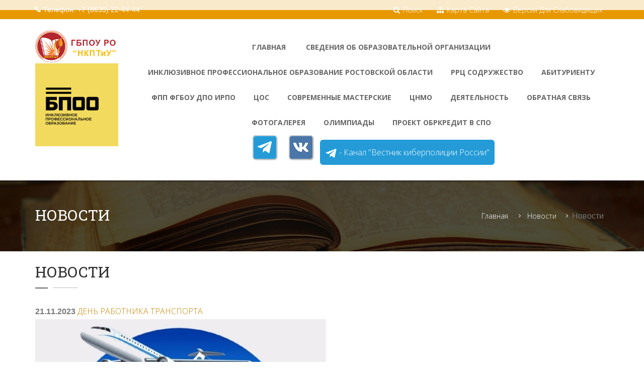

--- FILE ---
content_type: text/html; charset=windows-1251
request_url: http://www.nkptiu.ru/news?page=78
body_size: 138705
content:


<!DOCTYPE html>
<html lang="ru">
	<head>
	<meta charset="windows-1251">
	<meta http-equiv="X-UA-Compatible" content="IE=edge">
	<meta name="viewport" content="width=device-width, initial-scale=1">
	<title>Новости </title>
	<meta name="keywords" content="">
    <meta name="description" content="">
	<!-- Bootstrap core CSS -->
	<link href="/css/bootstrap.min.css" rel="stylesheet">
	<!-- Full Calender CSS -->
	<link href="/css/fullcalendar.css" rel="stylesheet">
	<!-- Owl Carousel CSS -->
	<link href="/css/owl.carousel.css" rel="stylesheet">
	<!-- Pretty Photo CSS -->
	<link href="/css/prettyPhoto.css" rel="stylesheet">
	<!-- Bx-Slider StyleSheet CSS -->
	<link href="/css/jquery.bxslider.css" rel="stylesheet"> 
	<!-- Font Awesome StyleSheet CSS -->
	<link href="/css/font-awesome.min.css" rel="stylesheet">
	<link href="/svg/style.css" rel="stylesheet">
	<!-- Widget CSS -->
	<link href="/css/widget.css" rel="stylesheet">
	<!-- Typography CSS -->
	<link href="/css/typography.css" rel="stylesheet">
	<!-- Shortcodes CSS -->
	<link href="/css/shortcodes.css" rel="stylesheet">
	<!-- Custom Main StyleSheet CSS -->
	<link href="/style.css" rel="stylesheet">
	<!-- Color CSS -->
	<link href="/css/color.css" rel="stylesheet">
	<!-- Responsive CSS -->
	<link href="/css/responsive.css" rel="stylesheet">
	<!-- SELECT MENU -->
	<link href="/css/selectric.css" rel="stylesheet">
	<!-- SIDE MENU -->
	<link rel="stylesheet" href="/css/jquery.sidr.dark.css">
	
	<link href="https://fonts.googleapis.com/css?family=Roboto+Slab" rel="stylesheet">
	
	
	
	<!--подключали модальное окно 12.04.17-->
	<script type="text/javascript" src="http://code.jquery.com/jquery-latest.min.js"></script>
	<script type="text/javascript" src="/js/customs.js"></script> 
    <link rel="stylesheet" href="/css/customs.css">
</head>

<body>
	
 


    	<!--HEADER START-->
    	<header id="header_2">
    		<!--kode top bar start-->
    		<div class="top_bar_2">
	    		<div class="container">
	    			<div class="row">
	    				<div class="col-md-5">
	    					<div class="pull-left">
	    						<em class="contct_2"><i class="fa fa-phone"></i>Телефон: +7 (8635) 22-44-44</em>
	    					</div>
	    				</div>
	    				<div class="col-md-7">
	    					<ul class="top_nav">
	    						<li>
							<li><a href="/search"><i class="fa fa-search" aria-hidden="true"></i>Поиск</a></li>
	    						<li><a href="/sitemap"><span><i class="fa fa-sitemap"></i></span>Карта сайта</a></li>
	    							    						<li><a id='mode_special' href="/news?page=78"><span><i class="fa fa-eye" aria-hidden="true"></i></span>Версия для слабовидящих</a></li>
	    							    					</ul>
	    				</div>
	    			</div>
	    		</div>
	    	</div>
    		<!--kode top bar end-->
        	
	    	<!--kode navigation start-->
    		<div class="kode_navigation">
    			<div id="mobile-header">
                	<a id="responsive-menu-button" href="#sidr-main"><i class="fa fa-bars"></i></a>
                </div>
    			<div class="container">
    				<div class="row">
    				    
    					<div class="col-md-2">
    						<div class="logo_wrap">
    							<a href="/"><img src="/images/logo.png" alt=""></a>
    							<a href="http://incl-nkptiu.ru/"><img src="/images/incl_logo.png" alt=""></a>
    						</div>
    					</div>
    					
    					<div class="col-md-10">
    						<!--kode nav_2 start-->
    						<div class="nav_2" id="navigation">
    							

<ul>
    <li><a href="/">Главная</a></li>
    <li><a  href="/sveden " >Сведения об образовательной организации</a><ul><li><a  href="/sveden/common " >Основные сведения</a></li><li><a  href="/sveden/struct " >Структура и органы управления образовательной организацией</a></li><li><a  href="/sveden/document " >Документы</a></li><li><a  href="/sveden/education " >Образование</a></li><li><a  href="/sveden/eduStandarts " >Образовательные стандарты и требования</a></li><li><a  href="/sveden/managers " >Руководство. Педагогический (научно-педагогический) состав</a></li><li><a  href="/sveden/objects " >Материально-техническое обеспечение и оснащенность образовательного процесса</a></li><li><a  href="/sveden/grants " >Стипендии и меры поддержки обучающихся</a></li><li><a  href="/sveden/paid_edu " >Платные образовательные услуги</a></li><li><a  href="/sveden/budget " >Финансово-хозяйственная деятельность</a></li><li><a  href="/sveden/vacant " >Вакантные места для приема (перевода) обучающихся</a></li><li><a  href="/sveden/dsreda " >Доступная среда</a></li><li><a  href="/sveden/inter " >Международное сотрудничество</a></li><li><a  href="/sveden/catering " >Организация питания в образовательной организации </a></li></ul></li><li><a target='_blank' href="http://incl-nkptiu.ru/ " >Инклюзивное профессиональное образование Ростовской области</a></li><li><a target='_blank' href="http://rrc-sod.ru/ " >РРЦ Содружество</a></li><li><a target='_blank' href="http://www.nkptiu.ru//prijomnaja_komissija " >Абитуриенту</a></li><li><a  href="/fipp " > ФПП ФГБОУ ДПО ИРПО</a></li><li><a  href="/plan.dorozh " >ЦОС</a></li><li><a  href="/info " >Современные мастерские</a></li><li><a  href="/metod_obespechenie " >ЦНМО</a></li><li><a  href="/o-nas " >Деятельность</a><ul><li><a  href="/o-nas/dostizhenija " >Наши достижения</a></li><li><a  href="/o-nas/events " >События</a></li><li><a  href="/o-nas/ispolzovaniya_naseleniem_obektov_sporta " >Использование объектов спорта</a></li><li><a target='_blank' href="/nastavnik " >Наставничество</a></li><li><a  href="/o-nas/cck_olimp " >ССК &quot;Олимп&quot;</a></li><li><a  href="/o-nas/history " >История</a></li><li><a  href="/o-nas/muzei " >Музеи</a></li><li><a  href="/o-nas/biblioteka " >Библиотека</a></li><li><a  href="/o-nas/molodejnyi-centr " >Молодежный центр</a></li><li><a  href="/o-nas/sp " >Социальные партнеры</a></li><li><a  href="/o-nas/prof " >Профориентация</a></li><li><a  href="/o-nas/cstvk " >Трудоустройство</a></li><li><a  href="/o-nas/avtoshkola " >Автошкола</a></li><li><a  href="/o-nas/Chempionat_WorldSkills " >Чемпионат WorldSkills</a></li><li><a  href="/o-nas/top-50 " >ТОР-50</a></li></ul></li><li><a  href="/Obrashhenija_grazhdan " >Обратная связь</a><ul><li><a  href="/Obrashhenija_grazhdan/chasto-zadavaemye-voprosy " >Часто задаваемые вопросы</a></li><li><a  href="/Obrashhenija_grazhdan/noko " >НОКО</a></li></ul></li><li><a  href="/foto " >ФотоГалерея</a></li><li><a  href="/olimp " >Олимпиады</a></li><li><a target='_blank' href="http://www.nkptiu.ru//obrcredit " >Проект Обркредит в СПО</a></li></ul>

<!-- В.Н. 31.01.2022  -->
<span><style>
.social {
  display: inline-block;
  position: relative;
  margin: 0 10px; /* Убираем отступы слева и справа для кнопок */
}

.social a {
  display: block;
  width: 48px;
  height: 48px;
  text-align: center;
  color: #fff;
  border: 1px solid #ccc;
  border-radius: 6px;
  box-shadow: 1px 1px 2px rgba(0,0,0,0.4), inset 1px 1px 0px rgba(255,255,255,0.5);
  transition: all 0.3s ease;
}

.social a:hover {
  border-color: #888;
  opacity: .8;
}

.social svg {
  margin-top: 7px;
  width: 32px;
  height: 32px;
}

/* Dropdown menu styles */
.dropdown-content {
  display: none;
  position: absolute;
  top: 100%;
  left: 0;
  min-width: 160px;
  z-index: 1;
}

.dropdown-content a {
  width: auto;
  height: auto;
  padding: 12px 16px;
  margin: 0;
  white-space: nowrap;
  text-align: left;
  text-decoration: none;
}

.social.telegram:hover .dropdown-content {
  display: block;
}

/* Button colors */
.telegram .dropdown-content a { background: #3f729b; }
.instagram a { background: #3f729b; }
.odnoklassniki a { background: #f93; }
.telegram a { background: #249bd7; }
.vk a { background: #4a76a8; }
.whatsapp a { background: #50b154; }
.youtube a { background: #c4302b; }

/* Style for the Cyberpolice button */
.cyberpolice-button {
  display: inline-block;
  text-decoration: none;
  color: #fff;
  background: #249bd7;
  padding: 10px;
  border-radius: 6px;
}
</style>

<center>
  <div style="text-align: center;">
    <div class="social telegram">
      <a href="https://t.me/nkptiu" target="_blank" title="Это Telegram">
        <svg role="img" viewBox="0 0 448 512">
          <path fill="currentColor" d="M446.7 98.6l-67.6 318.8c-5.1 22.5-18.4 28.1-37.3 17.5l-103-75.9-49.7 47.8c-5.5 5.5-10.1 10.1-20.7 10.1l7.4-104.9 190.9-172.5c8.3-7.4-1.8-11.5-12.9-4.1L117.8 284 16.2 252.2c-22.1-6.9-22.5-22.1 4.6-32.7L418.2 66.4c18.4-6.9 34.5 4.1 28.5 32.2z"/>
        </svg>
      </a>
      <div class="dropdown-content">
        <a href="https://t.me/nkptiu" target="_blank">Основной канал</a>
        <a href="https://t.me/abiturient_nkptiu" target="_blank">Канал для абитуриентов</a>
      </div>
    </div>

    <div class="social vk">
      <a href="https://vk.com/public210397161" target="_blank" title="Это Vk">
        <svg role="img" viewBox="0 0 576 512">
          <path fill="currentColor" d="M545 117.7c3.7-12.5 0-21.7-17.8-21.7h-58.9c-15 0-21.9 7.9-25.6 16.7 0 0-30 73.1-72.4 120.5-13.7 13.7-20 18.1-27.5 18.1-3.7 0-9.4-4.4-9.4-16.9V117.7c0-15-4.2-21.7-16.6-21.7h-92.6c-9.4 0-15 7-15 13.5 0 14.2 21.2 17.5 23.4 57.5v86.8c0 19-3.4 22.5-10.9 22.5-20 0-68.6-73.4-97.4-157.4-5.8-16.3-11.5-22.9-26.6-22.9H38.8c-16.8 0-20.2 7.9-20.2 16.7 0 15.6 20 93.1 93.1 195.5C160.4 378.1 229 416 291.4 416c37.5 0 42.1-8.4 42.1-22.9 0-66.8-3.4-73.1 15.4-73.1 8.7 0 23.7 4.4 58.7 38.1 40 40 46.6 57.9 69 57.9h58.9c16.8 0 25.3-8.4 20.4-25-11.2-34.9-86.9-106.7-90.3-111.5-8.7-11.2-6.2-16.2 0-26.2.1-.1 72-101.3 79.4-135.6z"/>
        </svg>
      </a>
    </div>

    <!-- Cyberpolice channel button -->
    <a href="https://t.me/cyberpolice_rus" target="_blank" class="cyberpolice-button">
      <svg style="vertical-align: middle;" role="img" viewBox="0 0 448 512" width="24" height="24">
        <path fill="currentColor" d="M446.7 98.6l-67.6 318.8c-5.1 22.5-18.4 28.1-37.3 17.5l-103-75.9-49.7 47.8c-5.5 5.5-10.1 10.1-20.7 10.1l7.4-104.9 190.9-172.5c8.3-7.4-1.8-11.5-12.9-4.1L117.8 284 16.2 252.2c-22.1-6.9-22.5-22.1 4.6-32.7L418.2 66.4c18.4-6.9 34.5 4.1 28.5 32.2z"/>
      </svg>
      - Канал "Вестник киберполиции России"
    </a>
  </div>
</center>
</span>



<!--ul>
	<li><a href="/">Главная</a></li>
	<li>
	    <a href="#">Сведения</a>
    	<ul>
        	<li><a href="#">Сведения об образовательной организации</a></li>
        	<li><a href="#">Совет директоров</a></li>
        	<li><a href="#">РРЦ "Содружество"</a></li>
    	</ul>
	</li>
    <li>
        <a href="#">Документы</a>
        <ul>
        	<li><a href="#">Основные документы</a></li>
        	<li><a href="#">Локальные нормативные акты</a></li>
        	<li><a href="#">Планирование</a></li>
    	</ul>
    </li>
    <li>
        <a href="#">Абитуриенту</a>
    	<ul>
        	<li><a href="#">Приемная кампания</a></li>
        	<li><a href="#">Информация для поступающих</a></li>
	    </ul>
    </li>
    <li>
        <a href="#">Студенту</a>
        <ul>
        	<li><a href="#">Расписание</a></li>
        	<li><a href="#">Замены</a></li>
        	<li><a href="#">Дистанционное обучение</a></li>
        	<li><a href="#">Содействие трудоустройству</a></li>
    	</ul>	
    </li>
    <li><a href="#">Автошкола</a></li>
    <li><a href="#">Контакты</a></li>
</ul-->

    						</div>
    					</div>
    						
      				</div>
    			</div>
    		</div>
    		<!--kode navigation end-->
		</header>
		<!--HEADER END-->

<!--Banner Wrap Start-->
<div class="kf_inr_banner">
    <div class="container">
        <div class="row">
            <div class="col-md-12">
                <div class="kf_inr_ban_des">
                                            <div class="inr_banner_heading">
                            <h3>Новости </h3>
                        </div>
                                        <div class="kf_inr_breadcrumb">
                                                    

<ul id="breadcrumbs" class='hidden-mobile-sm'>
    <li><a href="/">Главная</a></li>
    <li><a href='/news'>Новости</a></li><li>Новости </li></ul>
                                            </div>
                </div>
            </div>
        </div>
    </div>
</div>
<!--Banner Wrap End-->

<!--Content Wrap Start-->
<div class="kf_content_wrap">
    <!--ABOUT UNIVERSITY START-->
    <section>
        <div class="container">
            <div class="row">
                <div class="col-md-12">
                    <div style="overflow-x: auto;">
                        <div class="abt_univ_wrap" style="min-width: 800px; display: inline-block;">
                            <!-- HEADING 1 START-->
                            <div class="kf_edu2_heading1">
                                <h3>Новости </h3>
                            </div>
                                                        <!-- NEWS -->

<p><strong>21.11.2023</strong> <a href="/news/newsarticle?n=2190">ДЕНЬ РАБОТНИКА ТРАНСПОРТА</a><br>


<IMG src="/dl_images/udb_photos/udb3-rec2190-field4.jpg ">
<p><!-- [if gte mso 9]><xml>
 <o:OfficeDocumentSettings>
  <o:AllowPNG/>
 </o:OfficeDocumentSettings>
</xml><![endif]--><span style="font-size: 14.0pt; mso-bidi-font-size: 11.0pt; font-family: 'Arial','sans-serif';">Продолжаем рассказывать вам о мероприятиях недели отделения Транспорта и сервиса на транспорте.</span></p>
<p class="MsoNormal" style="margin-bottom: 6.0pt; text-align: justify; line-height: normal;"><span style="font-size: 14.0pt; mso-bidi-font-size: 11.0pt; font-family: 'Arial','sans-serif';">20 ноября Россия отметила День работника транспорта. Вот несколько фактов о нём:</span></p>
<p class="MsoListParagraphCxSpFirst" style="margin-bottom: 6.0pt; mso-add-space: auto; text-align: justify; text-indent: -18.0pt; line-height: normal; mso-list: l0 level1 lfo1;"><span style="font-size: 14.0pt; mso-bidi-font-size: 11.0pt; font-family: Symbol; mso-fareast-font-family: Symbol; mso-bidi-font-family: Symbol;"><span style="mso-list: Ignore;">&middot;<span style="font: 7.0pt 'Times New Roman';">&nbsp;&nbsp;&nbsp;&nbsp;&nbsp;&nbsp; </span></span></span><span style="font-size: 14.0pt; mso-bidi-font-size: 11.0pt; font-family: 'Arial','sans-serif';">утверждён приказом Минтранса России от 10 августа 2020 года;</span></p>
<p class="MsoListParagraphCxSpMiddle" style="margin-bottom: 6.0pt; mso-add-space: auto; text-align: justify; text-indent: -18.0pt; line-height: normal; mso-list: l0 level1 lfo1;"><span style="font-size: 14.0pt; mso-bidi-font-size: 11.0pt; font-family: Symbol; mso-fareast-font-family: Symbol; mso-bidi-font-family: Symbol;"><span style="mso-list: Ignore;">&middot;<span style="font: 7.0pt 'Times New Roman';">&nbsp;&nbsp;&nbsp;&nbsp;&nbsp;&nbsp; </span></span></span><span style="font-size: 14.0pt; mso-bidi-font-size: 11.0pt; font-family: 'Arial','sans-serif';">отмечается ежегодно 20 ноября, по календарю не смещается;</span></p>
<p class="MsoListParagraphCxSpMiddle" style="margin-bottom: 6.0pt; mso-add-space: auto; text-align: justify; text-indent: -18.0pt; line-height: normal; mso-list: l0 level1 lfo1;"><span style="font-size: 14.0pt; mso-bidi-font-size: 11.0pt; font-family: Symbol; mso-fareast-font-family: Symbol; mso-bidi-font-family: Symbol;"><span style="mso-list: Ignore;">&middot;<span style="font: 7.0pt 'Times New Roman';">&nbsp;&nbsp;&nbsp;&nbsp;&nbsp;&nbsp; </span></span></span><span style="font-size: 14.0pt; mso-bidi-font-size: 11.0pt; font-family: 'Arial','sans-serif';">приурочен к дате создания в Российской империи единого госоргана в сфере транспорта;</span></p>
<p class="MsoListParagraphCxSpLast" style="margin-bottom: 6.0pt; mso-add-space: auto; text-align: justify; text-indent: -18.0pt; line-height: normal; mso-list: l0 level1 lfo1;"><span style="font-size: 14.0pt; mso-bidi-font-size: 11.0pt; font-family: Symbol; mso-fareast-font-family: Symbol; mso-bidi-font-family: Symbol;"><span style="mso-list: Ignore;">&middot;<span style="font: 7.0pt 'Times New Roman';">&nbsp;&nbsp;&nbsp;&nbsp;&nbsp;&nbsp; </span></span></span><span style="font-size: 14.0pt; mso-bidi-font-size: 11.0pt; font-family: 'Arial','sans-serif';">широко отмечается на предприятиях транспортной сферы.</span></p>
<p class="MsoNormal" style="margin-bottom: 6.0pt; text-align: justify; line-height: normal;"><span style="font-size: 14.0pt; mso-bidi-font-size: 11.0pt; font-family: 'Arial','sans-serif';">До недавнего времени в нашей стране не было единого праздника у работников всего транспорта. Ситуацию решили изменить в 2020 году. Тогда праздник приурочили к 20 ноября, ведь в 1809 году именно в эту дату император Александр I основал Управление водяных и сухопутных коммуникаций, а также Корпус инженеров путей сообщения и институт при нём.</span></p>
<p class="MsoNormal" style="margin-bottom: 6.0pt; text-align: justify; line-height: normal;"><span style="font-size: 14.0pt; mso-bidi-font-size: 11.0pt; font-family: 'Arial','sans-serif';">С тех пор сфера транспорта пережила много революционных изменений: появились автомобили, поезда, метро, масштабное развитие получил торговый и пассажирский флот. Сейчас в России более 400 отраслей производственной и непроизводственной сферы, почти каждая из них сопряжена с работой транспортников. В этой сфере занято более четырёх миллионов человек самых разных специальностей. Это не только водители, машинисты, пилоты, но и, например, работники дорожного хозяйства, моряки и речники, сотрудники метрополитена, специалисты по мультимодальным перевозкам, транспортной безопасности, административный и вспомогательный персонал и так далее.</span></p>
<p class="MsoNormal" style="margin-bottom: 6.0pt; text-align: justify; line-height: normal;"><span style="font-size: 14.0pt; mso-bidi-font-size: 11.0pt; font-family: 'Arial','sans-serif';">Единый профессиональный день, как отметили в Минтрансе, позволит сплотить трудовые коллективы, будет способствовать укреплению традиций и сохранению историко-культурного наследия транспортной отрасли России.</span></p>
<p class="MsoNormal" style="margin-bottom: 6.0pt; text-align: justify; line-height: normal;"><span style="font-size: 14.0pt; mso-bidi-font-size: 11.0pt; font-family: 'Arial','sans-serif';">НКПТиУ не обошел стороной этот профессиональный праздник &ndash; студенты отделения Транспорта и сервиса на транспорте провели публичный опрос в социальных сетях среди студентов отделения.</span></p>
<p class="MsoNormal" style="margin-bottom: 6.0pt; text-align: justify; line-height: normal;"><span style="font-size: 14.0pt; mso-bidi-font-size: 11.0pt; font-family: 'Arial','sans-serif';">На вопрос &laquo;Каким видом транспорта Вы пользуетесь?&raquo; большинство студентов ответили &laquo;Автомобиль&raquo;, на втором месте &laquo;Автобус&raquo;, а меньшинство проголосовали за &laquo;Велосипед&raquo;.</span></p>
<p class="MsoNormal" style="margin-bottom: 6.0pt; text-align: justify; line-height: normal;"><span style="font-size: 14.0pt; mso-bidi-font-size: 11.0pt; font-family: 'Arial','sans-serif';">В вопросе &laquo;Можно ли обойтись без любого вида транспорта?&raquo; мнения ребят разделились, но большинство решило, что всё-таки без транспорта обойтись нельзя.</span></p>
<p class="MsoNormal" style="margin-bottom: 6.0pt; text-align: justify; line-height: normal;"><span style="font-size: 14.0pt; mso-bidi-font-size: 11.0pt; font-family: 'Arial','sans-serif';">А вот на вопрос &laquo;Правильный ли Вы сделали выбор будущей профессии?&raquo; все студенты единогласно ответили &laquo;Да!&raquo;.</span></p>
<BR />


<p><strong>21.11.2023</strong> <a href="/news/newsarticle?n=2189">ИНТЕЛЛЕКТУАЛЬНЫЙ КВИЗ ДЛЯ ЛОГИСТОВ</a><br>


<IMG src="/dl_images/udb_photos/udb3-rec2189-field4.jpg ">
<p><!-- [if gte mso 9]><xml>
 <o:OfficeDocumentSettings>
  <o:AllowPNG/>
 </o:OfficeDocumentSettings>
</xml><![endif]--><span style="font-size: 14.0pt; font-family: 'Arial','sans-serif';">В Новочеркасском колледже промышленных технологий и управления стартовала неделя отделения Транспорта и сервиса на транспорте.</span></p>
<p class="MsoNormal" style="margin-bottom: 6.0pt; text-align: justify; line-height: normal;"><span style="font-size: 14.0pt; font-family: 'Arial','sans-serif';">В рамках недели отделения студенты 3-4 курсов специальности &laquo;Организация перевозок и управление на транспорте&raquo; приняли участие в интеллектуальном квизе &laquo;Перевозка опасных грузов автомобильным транспортом&raquo;. </span></p>
<p class="MsoNormal" style="margin-bottom: 6.0pt; text-align: justify; line-height: normal;"><span style="font-size: 14.0pt; font-family: 'Arial','sans-serif';">Командами-соперниками стали студенты групп Оп-201 и Оп-211</span></p>
<p class="MsoNormal" style="margin-bottom: 6.0pt; text-align: justify; line-height: normal;"><span style="font-size: 14.0pt; font-family: 'Arial','sans-serif';">Подготовила внеклассное мероприятие преподаватель <b style="mso-bidi-font-weight: normal;">Екатерина Черникова.</b></span></p>
<p class="MsoNormal" style="margin-bottom: 6.0pt; text-align: justify; line-height: normal;"><span style="font-size: 14.0pt; font-family: 'Arial','sans-serif';">Мероприятие направлено на развитие:</span></p>
<p class="MsoListParagraphCxSpFirst" style="margin-bottom: 6.0pt; mso-add-space: auto; text-align: justify; text-indent: -18.0pt; line-height: normal; mso-list: l0 level1 lfo1;"><span style="font-size: 14.0pt; font-family: Symbol; mso-fareast-font-family: Symbol; mso-bidi-font-family: Symbol;"><span style="mso-list: Ignore;">&middot;<span style="font: 7.0pt 'Times New Roman';">&nbsp;&nbsp;&nbsp;&nbsp;&nbsp;&nbsp; </span></span></span><span style="font-size: 14.0pt; font-family: 'Arial','sans-serif';">навыков диалогической и монологической речи студентов;</span></p>
<p class="MsoListParagraphCxSpMiddle" style="margin-bottom: 6.0pt; mso-add-space: auto; text-align: justify; text-indent: -18.0pt; line-height: normal; mso-list: l0 level1 lfo1;"><span style="font-size: 14.0pt; font-family: Symbol; mso-fareast-font-family: Symbol; mso-bidi-font-family: Symbol;"><span style="mso-list: Ignore;">&middot;<span style="font: 7.0pt 'Times New Roman';">&nbsp;&nbsp;&nbsp;&nbsp;&nbsp;&nbsp; </span></span></span><span style="font-size: 14.0pt; font-family: 'Arial','sans-serif';">артистических и творческих способностей;</span></p>
<p class="MsoListParagraphCxSpMiddle" style="margin-bottom: 6.0pt; mso-add-space: auto; text-align: justify; text-indent: -18.0pt; line-height: normal; mso-list: l0 level1 lfo1;"><span style="font-size: 14.0pt; font-family: Symbol; mso-fareast-font-family: Symbol; mso-bidi-font-family: Symbol;"><span style="mso-list: Ignore;">&middot;<span style="font: 7.0pt 'Times New Roman';">&nbsp;&nbsp;&nbsp;&nbsp;&nbsp;&nbsp; </span></span></span><span style="font-size: 14.0pt; font-family: 'Arial','sans-serif';">коммуникативных навыков, работы в группах;</span></p>
<p class="MsoListParagraphCxSpLast" style="margin-bottom: 6.0pt; mso-add-space: auto; text-align: justify; text-indent: -18.0pt; line-height: normal; mso-list: l0 level1 lfo1;"><span style="font-size: 14.0pt; font-family: Symbol; mso-fareast-font-family: Symbol; mso-bidi-font-family: Symbol;"><span style="mso-list: Ignore;">&middot;<span style="font: 7.0pt 'Times New Roman';">&nbsp;&nbsp;&nbsp;&nbsp;&nbsp;&nbsp; </span></span></span><span style="font-size: 14.0pt; font-family: 'Arial','sans-serif';">а также на привитие интереса студентов к своей будущей профессии.</span></p>
<p class="MsoNormal" style="margin-bottom: 6.0pt; text-align: justify; line-height: normal;"><span style="font-size: 14.0pt; font-family: 'Arial','sans-serif';">Командам нужно было принять участие в трёх раундах квиза и постараться набрать максимальное количество баллов.</span></p>
<p class="MsoNormal" style="margin-bottom: 6.0pt; text-align: justify; line-height: normal;"><span style="font-size: 14.0pt; font-family: 'Arial','sans-serif';">1 раунд &ndash; викторина с выбором правильного ответа;</span></p>
<p class="MsoNormal" style="margin-bottom: 6.0pt; text-align: justify; line-height: normal;"><span style="font-size: 14.0pt; font-family: 'Arial','sans-serif';">2 раунд &ndash; решение кроссворда;</span></p>
<p class="MsoNormal" style="margin-bottom: 6.0pt; text-align: justify; line-height: normal;"><span style="font-size: 14.0pt; font-family: 'Arial','sans-serif';">3 раунд &ndash; выполнение практического задания по определению класса опасности.</span></p>
<p class="MsoNormal" style="margin-bottom: 6.0pt; text-align: justify; line-height: normal;"><span style="font-size: 14.0pt; font-family: 'Arial','sans-serif';">В ходе проведения мероприятия студенты показали хорошую профессиональную подготовку и правильно ответили на вопросы:</span></p>
<p class="MsoListParagraphCxSpFirst" style="margin-bottom: 6.0pt; mso-add-space: auto; text-align: justify; text-indent: -18.0pt; line-height: normal; mso-list: l1 level1 lfo2;"><span style="font-size: 14.0pt; font-family: Symbol; mso-fareast-font-family: Symbol; mso-bidi-font-family: Symbol;"><span style="mso-list: Ignore;">&middot;<span style="font: 7.0pt 'Times New Roman';">&nbsp;&nbsp;&nbsp;&nbsp;&nbsp;&nbsp; </span></span></span><span style="font-size: 14.0pt; font-family: 'Arial','sans-serif';">что такое опасный груз?;</span></p>
<p class="MsoListParagraphCxSpMiddle" style="margin-bottom: 6.0pt; mso-add-space: auto; text-align: justify; text-indent: -18.0pt; line-height: normal; mso-list: l1 level1 lfo2;"><span style="font-size: 14.0pt; font-family: Symbol; mso-fareast-font-family: Symbol; mso-bidi-font-family: Symbol;"><span style="mso-list: Ignore;">&middot;<span style="font: 7.0pt 'Times New Roman';">&nbsp;&nbsp;&nbsp;&nbsp;&nbsp;&nbsp; </span></span></span><span style="font-size: 14.0pt; font-family: 'Arial','sans-serif';">какие правила существуют для перевозки опасных грузов автомобильным транспортом?;</span></p>
<p class="MsoListParagraphCxSpMiddle" style="margin-bottom: 6.0pt; mso-add-space: auto; text-align: justify; text-indent: -18.0pt; line-height: normal; mso-list: l1 level1 lfo2;"><span style="font-size: 14.0pt; font-family: Symbol; mso-fareast-font-family: Symbol; mso-bidi-font-family: Symbol;"><span style="mso-list: Ignore;">&middot;<span style="font: 7.0pt 'Times New Roman';">&nbsp;&nbsp;&nbsp;&nbsp;&nbsp;&nbsp; </span></span></span><span style="font-size: 14.0pt; font-family: 'Arial','sans-serif';">какие штрафы предусмотрены за неправильную перевозку опасных грузов и можно ли их обжаловать?;</span></p>
<p class="MsoListParagraphCxSpMiddle" style="margin-bottom: 6.0pt; mso-add-space: auto; text-align: justify; text-indent: -18.0pt; line-height: normal; mso-list: l1 level1 lfo2;"><span style="font-size: 14.0pt; font-family: Symbol; mso-fareast-font-family: Symbol; mso-bidi-font-family: Symbol;"><span style="mso-list: Ignore;">&middot;<span style="font: 7.0pt 'Times New Roman';">&nbsp;&nbsp;&nbsp;&nbsp;&nbsp;&nbsp; </span></span></span><span style="font-size: 14.0pt; font-family: 'Arial','sans-serif';">какие документы нужны для перевозки опасных грузов?;</span></p>
<p class="MsoListParagraphCxSpLast" style="margin-bottom: 6.0pt; mso-add-space: auto; text-align: justify; text-indent: -18.0pt; line-height: normal; mso-list: l1 level1 lfo2;"><span style="font-size: 14.0pt; font-family: Symbol; mso-fareast-font-family: Symbol; mso-bidi-font-family: Symbol;"><span style="mso-list: Ignore;">&middot;<span style="font: 7.0pt 'Times New Roman';">&nbsp;&nbsp;&nbsp;&nbsp;&nbsp;&nbsp; </span></span></span><span style="font-size: 14.0pt; font-family: 'Arial','sans-serif';">как оформить разрешение на движение транспортным средством с опасным грузом?</span></p>
<p class="MsoNormal" style="margin-bottom: 6.0pt; text-align: justify; line-height: normal;"><span style="font-size: 14.0pt; font-family: 'Arial','sans-serif';">По итогам проведённых раундов команды набрали одинаковое количество баллов. Победила дружба!</span></p>
<BR />


<p><strong>20.11.2023</strong> <a href="/news/newsarticle?n=2188">ЛУЧШИЙ ОФИЦИАНТ НКПТИУ-2023</a><br>


<IMG src="/dl_images/udb_photos/udb3-rec2188-field4.jpg ">
<p><!-- [if gte mso 9]><xml>
 <o:OfficeDocumentSettings>
  <o:AllowPNG/>
 </o:OfficeDocumentSettings>
</xml><![endif]--><!-- [if gte mso 9]><xml>
 <w:WordDocument>
  <w:View>Normal</w:View>
  <w:Zoom>0</w:Zoom>
  <w:TrackMoves/>
  <w:TrackFormatting/>
  <w:PunctuationKerning/>
  <w:ValidateAgainstSchemas/>
  <w:SaveIfXMLInvalid>false</w:SaveIfXMLInvalid>
  <w:IgnoreMixedContent>false</w:IgnoreMixedContent>
  <w:AlwaysShowPlaceholderText>false</w:AlwaysShowPlaceholderText>
  <w:DoNotPromoteQF/>
  <w:LidThemeOther>RU</w:LidThemeOther>
  <w:LidThemeAsian>X-NONE</w:LidThemeAsian>
  <w:LidThemeComplexScript>X-NONE</w:LidThemeComplexScript>
  <w:Compatibility>
   <w:BreakWrappedTables/>
   <w:SnapToGridInCell/>
   <w:WrapTextWithPunct/>
   <w:UseAsianBreakRules/>
   <w:DontGrowAutofit/>
   <w:SplitPgBreakAndParaMark/>
   <w:EnableOpenTypeKerning/>
   <w:DontFlipMirrorIndents/>
   <w:OverrideTableStyleHps/>
  </w:Compatibility>
  <m:mathPr>
   <m:mathFont m:val="Cambria Math"/>
   <m:brkBin m:val="before"/>
   <m:brkBinSub m:val="--"/>
   <m:smallFrac m:val="off"/>
   <m:dispDef/>
   <m:lMargin m:val="0"/>
   <m:rMargin m:val="0"/>
   <m:defJc m:val="centerGroup"/>
   <m:wrapIndent m:val="1440"/>
   <m:intLim m:val="subSup"/>
   <m:naryLim m:val="undOvr"/>
  </m:mathPr></w:WordDocument>
</xml><![endif]--><!-- [if gte mso 9]><xml>
 <w:LatentStyles DefLockedState="false" DefUnhideWhenUsed="true"
  DefSemiHidden="true" DefQFormat="false" DefPriority="99"
  LatentStyleCount="267">
  <w:LsdException Locked="false" Priority="0" SemiHidden="false"
   UnhideWhenUsed="false" QFormat="true" Name="Normal"/>
  <w:LsdException Locked="false" Priority="9" SemiHidden="false"
   UnhideWhenUsed="false" QFormat="true" Name="heading 1"/>
  <w:LsdException Locked="false" Priority="9" QFormat="true" Name="heading 2"/>
  <w:LsdException Locked="false" Priority="9" QFormat="true" Name="heading 3"/>
  <w:LsdException Locked="false" Priority="9" QFormat="true" Name="heading 4"/>
  <w:LsdException Locked="false" Priority="9" QFormat="true" Name="heading 5"/>
  <w:LsdException Locked="false" Priority="9" QFormat="true" Name="heading 6"/>
  <w:LsdException Locked="false" Priority="9" QFormat="true" Name="heading 7"/>
  <w:LsdException Locked="false" Priority="9" QFormat="true" Name="heading 8"/>
  <w:LsdException Locked="false" Priority="9" QFormat="true" Name="heading 9"/>
  <w:LsdException Locked="false" Priority="39" Name="toc 1"/>
  <w:LsdException Locked="false" Priority="39" Name="toc 2"/>
  <w:LsdException Locked="false" Priority="39" Name="toc 3"/>
  <w:LsdException Locked="false" Priority="39" Name="toc 4"/>
  <w:LsdException Locked="false" Priority="39" Name="toc 5"/>
  <w:LsdException Locked="false" Priority="39" Name="toc 6"/>
  <w:LsdException Locked="false" Priority="39" Name="toc 7"/>
  <w:LsdException Locked="false" Priority="39" Name="toc 8"/>
  <w:LsdException Locked="false" Priority="39" Name="toc 9"/>
  <w:LsdException Locked="false" Priority="35" QFormat="true" Name="caption"/>
  <w:LsdException Locked="false" Priority="10" SemiHidden="false"
   UnhideWhenUsed="false" QFormat="true" Name="Title"/>
  <w:LsdException Locked="false" Priority="1" Name="Default Paragraph Font"/>
  <w:LsdException Locked="false" Priority="11" SemiHidden="false"
   UnhideWhenUsed="false" QFormat="true" Name="Subtitle"/>
  <w:LsdException Locked="false" Priority="22" SemiHidden="false"
   UnhideWhenUsed="false" QFormat="true" Name="Strong"/>
  <w:LsdException Locked="false" Priority="20" SemiHidden="false"
   UnhideWhenUsed="false" QFormat="true" Name="Emphasis"/>
  <w:LsdException Locked="false" Priority="59" SemiHidden="false"
   UnhideWhenUsed="false" Name="Table Grid"/>
  <w:LsdException Locked="false" UnhideWhenUsed="false" Name="Placeholder Text"/>
  <w:LsdException Locked="false" Priority="1" SemiHidden="false"
   UnhideWhenUsed="false" QFormat="true" Name="No Spacing"/>
  <w:LsdException Locked="false" Priority="60" SemiHidden="false"
   UnhideWhenUsed="false" Name="Light Shading"/>
  <w:LsdException Locked="false" Priority="61" SemiHidden="false"
   UnhideWhenUsed="false" Name="Light List"/>
  <w:LsdException Locked="false" Priority="62" SemiHidden="false"
   UnhideWhenUsed="false" Name="Light Grid"/>
  <w:LsdException Locked="false" Priority="63" SemiHidden="false"
   UnhideWhenUsed="false" Name="Medium Shading 1"/>
  <w:LsdException Locked="false" Priority="64" SemiHidden="false"
   UnhideWhenUsed="false" Name="Medium Shading 2"/>
  <w:LsdException Locked="false" Priority="65" SemiHidden="false"
   UnhideWhenUsed="false" Name="Medium List 1"/>
  <w:LsdException Locked="false" Priority="66" SemiHidden="false"
   UnhideWhenUsed="false" Name="Medium List 2"/>
  <w:LsdException Locked="false" Priority="67" SemiHidden="false"
   UnhideWhenUsed="false" Name="Medium Grid 1"/>
  <w:LsdException Locked="false" Priority="68" SemiHidden="false"
   UnhideWhenUsed="false" Name="Medium Grid 2"/>
  <w:LsdException Locked="false" Priority="69" SemiHidden="false"
   UnhideWhenUsed="false" Name="Medium Grid 3"/>
  <w:LsdException Locked="false" Priority="70" SemiHidden="false"
   UnhideWhenUsed="false" Name="Dark List"/>
  <w:LsdException Locked="false" Priority="71" SemiHidden="false"
   UnhideWhenUsed="false" Name="Colorful Shading"/>
  <w:LsdException Locked="false" Priority="72" SemiHidden="false"
   UnhideWhenUsed="false" Name="Colorful List"/>
  <w:LsdException Locked="false" Priority="73" SemiHidden="false"
   UnhideWhenUsed="false" Name="Colorful Grid"/>
  <w:LsdException Locked="false" Priority="60" SemiHidden="false"
   UnhideWhenUsed="false" Name="Light Shading Accent 1"/>
  <w:LsdException Locked="false" Priority="61" SemiHidden="false"
   UnhideWhenUsed="false" Name="Light List Accent 1"/>
  <w:LsdException Locked="false" Priority="62" SemiHidden="false"
   UnhideWhenUsed="false" Name="Light Grid Accent 1"/>
  <w:LsdException Locked="false" Priority="63" SemiHidden="false"
   UnhideWhenUsed="false" Name="Medium Shading 1 Accent 1"/>
  <w:LsdException Locked="false" Priority="64" SemiHidden="false"
   UnhideWhenUsed="false" Name="Medium Shading 2 Accent 1"/>
  <w:LsdException Locked="false" Priority="65" SemiHidden="false"
   UnhideWhenUsed="false" Name="Medium List 1 Accent 1"/>
  <w:LsdException Locked="false" UnhideWhenUsed="false" Name="Revision"/>
  <w:LsdException Locked="false" Priority="34" SemiHidden="false"
   UnhideWhenUsed="false" QFormat="true" Name="List Paragraph"/>
  <w:LsdException Locked="false" Priority="29" SemiHidden="false"
   UnhideWhenUsed="false" QFormat="true" Name="Quote"/>
  <w:LsdException Locked="false" Priority="30" SemiHidden="false"
   UnhideWhenUsed="false" QFormat="true" Name="Intense Quote"/>
  <w:LsdException Locked="false" Priority="66" SemiHidden="false"
   UnhideWhenUsed="false" Name="Medium List 2 Accent 1"/>
  <w:LsdException Locked="false" Priority="67" SemiHidden="false"
   UnhideWhenUsed="false" Name="Medium Grid 1 Accent 1"/>
  <w:LsdException Locked="false" Priority="68" SemiHidden="false"
   UnhideWhenUsed="false" Name="Medium Grid 2 Accent 1"/>
  <w:LsdException Locked="false" Priority="69" SemiHidden="false"
   UnhideWhenUsed="false" Name="Medium Grid 3 Accent 1"/>
  <w:LsdException Locked="false" Priority="70" SemiHidden="false"
   UnhideWhenUsed="false" Name="Dark List Accent 1"/>
  <w:LsdException Locked="false" Priority="71" SemiHidden="false"
   UnhideWhenUsed="false" Name="Colorful Shading Accent 1"/>
  <w:LsdException Locked="false" Priority="72" SemiHidden="false"
   UnhideWhenUsed="false" Name="Colorful List Accent 1"/>
  <w:LsdException Locked="false" Priority="73" SemiHidden="false"
   UnhideWhenUsed="false" Name="Colorful Grid Accent 1"/>
  <w:LsdException Locked="false" Priority="60" SemiHidden="false"
   UnhideWhenUsed="false" Name="Light Shading Accent 2"/>
  <w:LsdException Locked="false" Priority="61" SemiHidden="false"
   UnhideWhenUsed="false" Name="Light List Accent 2"/>
  <w:LsdException Locked="false" Priority="62" SemiHidden="false"
   UnhideWhenUsed="false" Name="Light Grid Accent 2"/>
  <w:LsdException Locked="false" Priority="63" SemiHidden="false"
   UnhideWhenUsed="false" Name="Medium Shading 1 Accent 2"/>
  <w:LsdException Locked="false" Priority="64" SemiHidden="false"
   UnhideWhenUsed="false" Name="Medium Shading 2 Accent 2"/>
  <w:LsdException Locked="false" Priority="65" SemiHidden="false"
   UnhideWhenUsed="false" Name="Medium List 1 Accent 2"/>
  <w:LsdException Locked="false" Priority="66" SemiHidden="false"
   UnhideWhenUsed="false" Name="Medium List 2 Accent 2"/>
  <w:LsdException Locked="false" Priority="67" SemiHidden="false"
   UnhideWhenUsed="false" Name="Medium Grid 1 Accent 2"/>
  <w:LsdException Locked="false" Priority="68" SemiHidden="false"
   UnhideWhenUsed="false" Name="Medium Grid 2 Accent 2"/>
  <w:LsdException Locked="false" Priority="69" SemiHidden="false"
   UnhideWhenUsed="false" Name="Medium Grid 3 Accent 2"/>
  <w:LsdException Locked="false" Priority="70" SemiHidden="false"
   UnhideWhenUsed="false" Name="Dark List Accent 2"/>
  <w:LsdException Locked="false" Priority="71" SemiHidden="false"
   UnhideWhenUsed="false" Name="Colorful Shading Accent 2"/>
  <w:LsdException Locked="false" Priority="72" SemiHidden="false"
   UnhideWhenUsed="false" Name="Colorful List Accent 2"/>
  <w:LsdException Locked="false" Priority="73" SemiHidden="false"
   UnhideWhenUsed="false" Name="Colorful Grid Accent 2"/>
  <w:LsdException Locked="false" Priority="60" SemiHidden="false"
   UnhideWhenUsed="false" Name="Light Shading Accent 3"/>
  <w:LsdException Locked="false" Priority="61" SemiHidden="false"
   UnhideWhenUsed="false" Name="Light List Accent 3"/>
  <w:LsdException Locked="false" Priority="62" SemiHidden="false"
   UnhideWhenUsed="false" Name="Light Grid Accent 3"/>
  <w:LsdException Locked="false" Priority="63" SemiHidden="false"
   UnhideWhenUsed="false" Name="Medium Shading 1 Accent 3"/>
  <w:LsdException Locked="false" Priority="64" SemiHidden="false"
   UnhideWhenUsed="false" Name="Medium Shading 2 Accent 3"/>
  <w:LsdException Locked="false" Priority="65" SemiHidden="false"
   UnhideWhenUsed="false" Name="Medium List 1 Accent 3"/>
  <w:LsdException Locked="false" Priority="66" SemiHidden="false"
   UnhideWhenUsed="false" Name="Medium List 2 Accent 3"/>
  <w:LsdException Locked="false" Priority="67" SemiHidden="false"
   UnhideWhenUsed="false" Name="Medium Grid 1 Accent 3"/>
  <w:LsdException Locked="false" Priority="68" SemiHidden="false"
   UnhideWhenUsed="false" Name="Medium Grid 2 Accent 3"/>
  <w:LsdException Locked="false" Priority="69" SemiHidden="false"
   UnhideWhenUsed="false" Name="Medium Grid 3 Accent 3"/>
  <w:LsdException Locked="false" Priority="70" SemiHidden="false"
   UnhideWhenUsed="false" Name="Dark List Accent 3"/>
  <w:LsdException Locked="false" Priority="71" SemiHidden="false"
   UnhideWhenUsed="false" Name="Colorful Shading Accent 3"/>
  <w:LsdException Locked="false" Priority="72" SemiHidden="false"
   UnhideWhenUsed="false" Name="Colorful List Accent 3"/>
  <w:LsdException Locked="false" Priority="73" SemiHidden="false"
   UnhideWhenUsed="false" Name="Colorful Grid Accent 3"/>
  <w:LsdException Locked="false" Priority="60" SemiHidden="false"
   UnhideWhenUsed="false" Name="Light Shading Accent 4"/>
  <w:LsdException Locked="false" Priority="61" SemiHidden="false"
   UnhideWhenUsed="false" Name="Light List Accent 4"/>
  <w:LsdException Locked="false" Priority="62" SemiHidden="false"
   UnhideWhenUsed="false" Name="Light Grid Accent 4"/>
  <w:LsdException Locked="false" Priority="63" SemiHidden="false"
   UnhideWhenUsed="false" Name="Medium Shading 1 Accent 4"/>
  <w:LsdException Locked="false" Priority="64" SemiHidden="false"
   UnhideWhenUsed="false" Name="Medium Shading 2 Accent 4"/>
  <w:LsdException Locked="false" Priority="65" SemiHidden="false"
   UnhideWhenUsed="false" Name="Medium List 1 Accent 4"/>
  <w:LsdException Locked="false" Priority="66" SemiHidden="false"
   UnhideWhenUsed="false" Name="Medium List 2 Accent 4"/>
  <w:LsdException Locked="false" Priority="67" SemiHidden="false"
   UnhideWhenUsed="false" Name="Medium Grid 1 Accent 4"/>
  <w:LsdException Locked="false" Priority="68" SemiHidden="false"
   UnhideWhenUsed="false" Name="Medium Grid 2 Accent 4"/>
  <w:LsdException Locked="false" Priority="69" SemiHidden="false"
   UnhideWhenUsed="false" Name="Medium Grid 3 Accent 4"/>
  <w:LsdException Locked="false" Priority="70" SemiHidden="false"
   UnhideWhenUsed="false" Name="Dark List Accent 4"/>
  <w:LsdException Locked="false" Priority="71" SemiHidden="false"
   UnhideWhenUsed="false" Name="Colorful Shading Accent 4"/>
  <w:LsdException Locked="false" Priority="72" SemiHidden="false"
   UnhideWhenUsed="false" Name="Colorful List Accent 4"/>
  <w:LsdException Locked="false" Priority="73" SemiHidden="false"
   UnhideWhenUsed="false" Name="Colorful Grid Accent 4"/>
  <w:LsdException Locked="false" Priority="60" SemiHidden="false"
   UnhideWhenUsed="false" Name="Light Shading Accent 5"/>
  <w:LsdException Locked="false" Priority="61" SemiHidden="false"
   UnhideWhenUsed="false" Name="Light List Accent 5"/>
  <w:LsdException Locked="false" Priority="62" SemiHidden="false"
   UnhideWhenUsed="false" Name="Light Grid Accent 5"/>
  <w:LsdException Locked="false" Priority="63" SemiHidden="false"
   UnhideWhenUsed="false" Name="Medium Shading 1 Accent 5"/>
  <w:LsdException Locked="false" Priority="64" SemiHidden="false"
   UnhideWhenUsed="false" Name="Medium Shading 2 Accent 5"/>
  <w:LsdException Locked="false" Priority="65" SemiHidden="false"
   UnhideWhenUsed="false" Name="Medium List 1 Accent 5"/>
  <w:LsdException Locked="false" Priority="66" SemiHidden="false"
   UnhideWhenUsed="false" Name="Medium List 2 Accent 5"/>
  <w:LsdException Locked="false" Priority="67" SemiHidden="false"
   UnhideWhenUsed="false" Name="Medium Grid 1 Accent 5"/>
  <w:LsdException Locked="false" Priority="68" SemiHidden="false"
   UnhideWhenUsed="false" Name="Medium Grid 2 Accent 5"/>
  <w:LsdException Locked="false" Priority="69" SemiHidden="false"
   UnhideWhenUsed="false" Name="Medium Grid 3 Accent 5"/>
  <w:LsdException Locked="false" Priority="70" SemiHidden="false"
   UnhideWhenUsed="false" Name="Dark List Accent 5"/>
  <w:LsdException Locked="false" Priority="71" SemiHidden="false"
   UnhideWhenUsed="false" Name="Colorful Shading Accent 5"/>
  <w:LsdException Locked="false" Priority="72" SemiHidden="false"
   UnhideWhenUsed="false" Name="Colorful List Accent 5"/>
  <w:LsdException Locked="false" Priority="73" SemiHidden="false"
   UnhideWhenUsed="false" Name="Colorful Grid Accent 5"/>
  <w:LsdException Locked="false" Priority="60" SemiHidden="false"
   UnhideWhenUsed="false" Name="Light Shading Accent 6"/>
  <w:LsdException Locked="false" Priority="61" SemiHidden="false"
   UnhideWhenUsed="false" Name="Light List Accent 6"/>
  <w:LsdException Locked="false" Priority="62" SemiHidden="false"
   UnhideWhenUsed="false" Name="Light Grid Accent 6"/>
  <w:LsdException Locked="false" Priority="63" SemiHidden="false"
   UnhideWhenUsed="false" Name="Medium Shading 1 Accent 6"/>
  <w:LsdException Locked="false" Priority="64" SemiHidden="false"
   UnhideWhenUsed="false" Name="Medium Shading 2 Accent 6"/>
  <w:LsdException Locked="false" Priority="65" SemiHidden="false"
   UnhideWhenUsed="false" Name="Medium List 1 Accent 6"/>
  <w:LsdException Locked="false" Priority="66" SemiHidden="false"
   UnhideWhenUsed="false" Name="Medium List 2 Accent 6"/>
  <w:LsdException Locked="false" Priority="67" SemiHidden="false"
   UnhideWhenUsed="false" Name="Medium Grid 1 Accent 6"/>
  <w:LsdException Locked="false" Priority="68" SemiHidden="false"
   UnhideWhenUsed="false" Name="Medium Grid 2 Accent 6"/>
  <w:LsdException Locked="false" Priority="69" SemiHidden="false"
   UnhideWhenUsed="false" Name="Medium Grid 3 Accent 6"/>
  <w:LsdException Locked="false" Priority="70" SemiHidden="false"
   UnhideWhenUsed="false" Name="Dark List Accent 6"/>
  <w:LsdException Locked="false" Priority="71" SemiHidden="false"
   UnhideWhenUsed="false" Name="Colorful Shading Accent 6"/>
  <w:LsdException Locked="false" Priority="72" SemiHidden="false"
   UnhideWhenUsed="false" Name="Colorful List Accent 6"/>
  <w:LsdException Locked="false" Priority="73" SemiHidden="false"
   UnhideWhenUsed="false" Name="Colorful Grid Accent 6"/>
  <w:LsdException Locked="false" Priority="19" SemiHidden="false"
   UnhideWhenUsed="false" QFormat="true" Name="Subtle Emphasis"/>
  <w:LsdException Locked="false" Priority="21" SemiHidden="false"
   UnhideWhenUsed="false" QFormat="true" Name="Intense Emphasis"/>
  <w:LsdException Locked="false" Priority="31" SemiHidden="false"
   UnhideWhenUsed="false" QFormat="true" Name="Subtle Reference"/>
  <w:LsdException Locked="false" Priority="32" SemiHidden="false"
   UnhideWhenUsed="false" QFormat="true" Name="Intense Reference"/>
  <w:LsdException Locked="false" Priority="33" SemiHidden="false"
   UnhideWhenUsed="false" QFormat="true" Name="Book Title"/>
  <w:LsdException Locked="false" Priority="37" Name="Bibliography"/>
  <w:LsdException Locked="false" Priority="39" QFormat="true" Name="TOC Heading"/>
 </w:LatentStyles>
</xml><![endif]--><!-- [if gte mso 10]>
<style>
 /* Style Definitions */
 table.MsoNormalTable
	{mso-style-name:"Обычная таблица";
	mso-tstyle-rowband-size:0;
	mso-tstyle-colband-size:0;
	mso-style-noshow:yes;
	mso-style-priority:99;
	mso-style-parent:"";
	mso-padding-alt:0cm 5.4pt 0cm 5.4pt;
	mso-para-margin-top:0cm;
	mso-para-margin-right:0cm;
	mso-para-margin-bottom:10.0pt;
	mso-para-margin-left:0cm;
	line-height:115%;
	mso-pagination:widow-orphan;
	font-size:11.0pt;
	font-family:"Calibri","sans-serif";
	mso-ascii-font-family:Calibri;
	mso-ascii-theme-font:minor-latin;
	mso-hansi-font-family:Calibri;
	mso-hansi-theme-font:minor-latin;
	mso-bidi-font-family:"Times New Roman";
	mso-bidi-theme-font:minor-bidi;
	mso-fareast-language:EN-US;}
</style>
<![endif]--></p>
<p class="MsoNormal" style="margin-bottom: 6.0pt; text-align: justify; line-height: normal;"><b style="mso-bidi-font-weight: normal;"><span style="font-size: 14.0pt; mso-bidi-font-size: 11.0pt; font-family: 'Arial','sans-serif';"></span></b><span style="font-size: 14.0pt; mso-bidi-font-size: 11.0pt; font-family: 'Arial','sans-serif';">Среди студентов специальности «Поварское и кондитерское дело» состоялся ежегодный конкурс профессионального мастерства на звание лучшего официанта НКПТиУ!</span></p>
<p class="MsoNormal" style="margin-bottom: 6.0pt; text-align: justify; line-height: normal;"><span style="font-size: 14.0pt; mso-bidi-font-size: 11.0pt; font-family: 'Arial','sans-serif';">Мероприятие состоялось в рамках недели технологического отделения. Участниками стали студенты с 1 по 3 курс. </span></p>
<p class="MsoNormal" style="margin-bottom: 6.0pt; text-align: justify; line-height: normal;"><span style="font-size: 14.0pt; mso-bidi-font-size: 11.0pt; font-family: 'Arial','sans-serif';">Тема конкурса в этом году – «Путешествие по России». </span></p>
<p class="MsoNormal" style="margin-bottom: 6.0pt; text-align: justify; line-height: normal;"><span style="font-size: 14.0pt; mso-bidi-font-size: 11.0pt; font-family: 'Arial','sans-serif';">Ребята достойно показали навыки работы в сервисной профессии! В первом этапе конкурса участникам нужно было оформить стол-коробку (подсобный стола официанта), второе задание - накрыть гостевой стол скатертью и сложить салфетки сложными формами. Затем предстояло выполнить предварительную сервировку стола к ужину с элементами тематического оформления.</span></p>
<p class="MsoNormal" style="margin-bottom: 6.0pt; text-align: justify; line-height: normal;"><span style="font-size: 14.0pt; mso-bidi-font-size: 11.0pt; font-family: 'Arial','sans-serif';">Участники увлекли зрителей конкурса в разные уголки нашей страны: озеро Байкал, республика Карелия, Гусь Хрустальный, Пермь, республика Крым, станица Старочеркасская. Конкурсанты презентовали тематические столы, объяснив выбор представленного на столе декора. </span></p>
<p class="MsoNormal" style="margin-bottom: 6.0pt; text-align: justify; line-height: normal;"><span style="font-size: 14.0pt; mso-bidi-font-size: 11.0pt; font-family: 'Arial','sans-serif';">Завершающим этапом была идентификация специй вслепую.</span></p>
<p class="MsoNormal" style="margin-bottom: 6.0pt; text-align: justify; line-height: normal;"><span style="font-size: 14.0pt; mso-bidi-font-size: 11.0pt; font-family: 'Arial','sans-serif';">Выполнение заданий конкурса оценивали члены жюри:</span></p>
<p class="MsoNormal" style="margin-bottom: 6.0pt; text-align: justify; line-height: normal;"><b style="mso-bidi-font-weight: normal;"><span style="font-size: 14.0pt; mso-bidi-font-size: 11.0pt; font-family: 'Arial','sans-serif';">Анна Болдовская</span></b><span style="font-size: 14.0pt; mso-bidi-font-size: 11.0pt; font-family: 'Arial','sans-serif';"> - эксперт чемпионата «Профессионалы» в компетенции «Ресторанный сервис»;</span></p>
<p class="MsoNormal" style="margin-bottom: 6.0pt; text-align: justify; line-height: normal;"><b style="mso-bidi-font-weight: normal;"><span style="font-size: 14.0pt; mso-bidi-font-size: 11.0pt; font-family: 'Arial','sans-serif';">Нина Лавренко</span></b><span style="font-size: 14.0pt; mso-bidi-font-size: 11.0pt; font-family: 'Arial','sans-serif';"> -<b style="mso-bidi-font-weight: normal;"> </b><span style="mso-spacerun: yes;"> </span>эксперт чемпионата «Профессионалы» в компетенции «Гостиничное дело»;</span></p>
<p class="MsoNormal" style="margin-bottom: 6.0pt; text-align: justify; line-height: normal;"><b style="mso-bidi-font-weight: normal;"><span style="font-size: 14.0pt; mso-bidi-font-size: 11.0pt; font-family: 'Arial','sans-serif';">Елизавета Валько</span></b><span style="font-size: 14.0pt; mso-bidi-font-size: 11.0pt; font-family: 'Arial','sans-serif';"> - выпускница специальности «Технология продукции общественного питания», серебряный призёр чемпионата в компетенции «Ресторанный сервис»;</span></p>
<p class="MsoNormal" style="margin-bottom: 6.0pt; text-align: justify; line-height: normal;"><span style="font-size: 14.0pt; mso-bidi-font-size: 11.0pt; font-family: 'Arial','sans-serif';">И <b style="mso-bidi-font-weight: normal;">Сергей Данилов</b> - студент четвёртого курса, победитель чемпионата в компетенции «Ресторанный сервис».</span></p>
<p class="MsoNormal" style="margin-bottom: 6.0pt; text-align: justify; line-height: normal;"><span style="font-size: 14.0pt; mso-bidi-font-size: 11.0pt; font-family: 'Arial','sans-serif';">Организаторы конкурса – преподаватель <b style="mso-bidi-font-weight: normal;">Татьяна Скоба</b> и студент <b style="mso-bidi-font-weight: normal;">Абдулла Идрисов</b>.</span></p>
<p class="MsoNormal" style="margin-bottom: 6.0pt; text-align: justify; line-height: normal;"><span style="font-size: 14.0pt; mso-bidi-font-size: 11.0pt; font-family: 'Arial','sans-serif';">Все участники справились с выполнением заданий и стали призёрами ежегодного конкурса, ставшего славной традицией отделения!</span></p>
<p class="MsoNormal" style="margin-bottom: 6.0pt; text-align: justify; line-height: normal;"><span style="font-size: 14.0pt; mso-bidi-font-size: 11.0pt; font-family: 'Arial','sans-serif';">Гран-При конкурса взял <b style="mso-bidi-font-weight: normal;">Данил Захарчук</b> (Пкд-211)!</span></p>
<p class="MsoNormal" style="margin-bottom: 6.0pt; text-align: justify; line-height: normal;"><span style="font-size: 14.0pt; mso-bidi-font-size: 11.0pt; font-family: 'Arial','sans-serif';">Первое место завоевала <b style="mso-bidi-font-weight: normal;">Анастасия Карпова</b> (Пкд-211);</span></p>
<p class="MsoNormal" style="margin-bottom: 6.0pt; text-align: justify; line-height: normal;"><span style="font-size: 14.0pt; mso-bidi-font-size: 11.0pt; font-family: 'Arial','sans-serif';">2 место заняли <b style="mso-bidi-font-weight: normal;">Анастасия Мекелис</b> (Пкд-211) и <b style="mso-bidi-font-weight: normal;">Никита Курило</b> (Пкд-231);</span></p>
<p class="MsoNormal" style="margin-bottom: 6.0pt; text-align: justify; line-height: normal;"><span style="font-size: 14.0pt; mso-bidi-font-size: 11.0pt; font-family: 'Arial','sans-serif';">3 место поделили между собой <b style="mso-bidi-font-weight: normal;">Софья Бурдуковская</b> (Пкд-221) и <b style="mso-bidi-font-weight: normal;">Александр Горбин</b> (Пкд-222).</span></p>
<p class="MsoNormal" style="margin-bottom: 6.0pt; text-align: justify; line-height: normal;"><span style="font-size: 14.0pt; mso-bidi-font-size: 11.0pt; font-family: 'Arial','sans-serif';">Во время выполнения конкурсных заданий со зрителями провели викторину на знание столового этикета, а так же голосование за Приз зрительских симпатий, который получил <b style="mso-bidi-font-weight: normal;">Никита Курило</b>.</span></p>
<p class="MsoNormal" style="margin-bottom: 6.0pt; text-align: justify; line-height: normal;"><span style="font-size: 14.0pt; mso-bidi-font-size: 11.0pt; font-family: 'Arial','sans-serif';">Поздравляем ребят и делаем дальнейших профессиональных успехов!</span></p>
<BR />


<p><strong>20.11.2023</strong> <a href="/news/newsarticle?n=2187">СТУДЕНТ НКПТИУ СТАЛ ЧЕМПИОНОМ ПО АРМЕЙСКОМУ РУКОПАШНОМУ БОЮ</a><br>


<IMG src="/dl_images/udb_photos/udb3-rec2187-field4.jpg ">
<p><!-- [if gte mso 9]><xml>
 <o:OfficeDocumentSettings>
  <o:AllowPNG/>
 </o:OfficeDocumentSettings>
</xml><![endif]--><!-- [if gte mso 9]><xml>
 <w:WordDocument>
  <w:View>Normal</w:View>
  <w:Zoom>0</w:Zoom>
  <w:TrackMoves/>
  <w:TrackFormatting/>
  <w:PunctuationKerning/>
  <w:ValidateAgainstSchemas/>
  <w:SaveIfXMLInvalid>false</w:SaveIfXMLInvalid>
  <w:IgnoreMixedContent>false</w:IgnoreMixedContent>
  <w:AlwaysShowPlaceholderText>false</w:AlwaysShowPlaceholderText>
  <w:DoNotPromoteQF/>
  <w:LidThemeOther>RU</w:LidThemeOther>
  <w:LidThemeAsian>X-NONE</w:LidThemeAsian>
  <w:LidThemeComplexScript>X-NONE</w:LidThemeComplexScript>
  <w:Compatibility>
   <w:BreakWrappedTables/>
   <w:SnapToGridInCell/>
   <w:WrapTextWithPunct/>
   <w:UseAsianBreakRules/>
   <w:DontGrowAutofit/>
   <w:SplitPgBreakAndParaMark/>
   <w:EnableOpenTypeKerning/>
   <w:DontFlipMirrorIndents/>
   <w:OverrideTableStyleHps/>
  </w:Compatibility>
  <m:mathPr>
   <m:mathFont m:val="Cambria Math"/>
   <m:brkBin m:val="before"/>
   <m:brkBinSub m:val="--"/>
   <m:smallFrac m:val="off"/>
   <m:dispDef/>
   <m:lMargin m:val="0"/>
   <m:rMargin m:val="0"/>
   <m:defJc m:val="centerGroup"/>
   <m:wrapIndent m:val="1440"/>
   <m:intLim m:val="subSup"/>
   <m:naryLim m:val="undOvr"/>
  </m:mathPr></w:WordDocument>
</xml><![endif]--><!-- [if gte mso 9]><xml>
 <w:LatentStyles DefLockedState="false" DefUnhideWhenUsed="true"
  DefSemiHidden="true" DefQFormat="false" DefPriority="99"
  LatentStyleCount="267">
  <w:LsdException Locked="false" Priority="0" SemiHidden="false"
   UnhideWhenUsed="false" QFormat="true" Name="Normal"/>
  <w:LsdException Locked="false" Priority="9" SemiHidden="false"
   UnhideWhenUsed="false" QFormat="true" Name="heading 1"/>
  <w:LsdException Locked="false" Priority="9" QFormat="true" Name="heading 2"/>
  <w:LsdException Locked="false" Priority="9" QFormat="true" Name="heading 3"/>
  <w:LsdException Locked="false" Priority="9" QFormat="true" Name="heading 4"/>
  <w:LsdException Locked="false" Priority="9" QFormat="true" Name="heading 5"/>
  <w:LsdException Locked="false" Priority="9" QFormat="true" Name="heading 6"/>
  <w:LsdException Locked="false" Priority="9" QFormat="true" Name="heading 7"/>
  <w:LsdException Locked="false" Priority="9" QFormat="true" Name="heading 8"/>
  <w:LsdException Locked="false" Priority="9" QFormat="true" Name="heading 9"/>
  <w:LsdException Locked="false" Priority="39" Name="toc 1"/>
  <w:LsdException Locked="false" Priority="39" Name="toc 2"/>
  <w:LsdException Locked="false" Priority="39" Name="toc 3"/>
  <w:LsdException Locked="false" Priority="39" Name="toc 4"/>
  <w:LsdException Locked="false" Priority="39" Name="toc 5"/>
  <w:LsdException Locked="false" Priority="39" Name="toc 6"/>
  <w:LsdException Locked="false" Priority="39" Name="toc 7"/>
  <w:LsdException Locked="false" Priority="39" Name="toc 8"/>
  <w:LsdException Locked="false" Priority="39" Name="toc 9"/>
  <w:LsdException Locked="false" Priority="35" QFormat="true" Name="caption"/>
  <w:LsdException Locked="false" Priority="10" SemiHidden="false"
   UnhideWhenUsed="false" QFormat="true" Name="Title"/>
  <w:LsdException Locked="false" Priority="1" Name="Default Paragraph Font"/>
  <w:LsdException Locked="false" Priority="11" SemiHidden="false"
   UnhideWhenUsed="false" QFormat="true" Name="Subtitle"/>
  <w:LsdException Locked="false" Priority="22" SemiHidden="false"
   UnhideWhenUsed="false" QFormat="true" Name="Strong"/>
  <w:LsdException Locked="false" Priority="20" SemiHidden="false"
   UnhideWhenUsed="false" QFormat="true" Name="Emphasis"/>
  <w:LsdException Locked="false" Priority="59" SemiHidden="false"
   UnhideWhenUsed="false" Name="Table Grid"/>
  <w:LsdException Locked="false" UnhideWhenUsed="false" Name="Placeholder Text"/>
  <w:LsdException Locked="false" Priority="1" SemiHidden="false"
   UnhideWhenUsed="false" QFormat="true" Name="No Spacing"/>
  <w:LsdException Locked="false" Priority="60" SemiHidden="false"
   UnhideWhenUsed="false" Name="Light Shading"/>
  <w:LsdException Locked="false" Priority="61" SemiHidden="false"
   UnhideWhenUsed="false" Name="Light List"/>
  <w:LsdException Locked="false" Priority="62" SemiHidden="false"
   UnhideWhenUsed="false" Name="Light Grid"/>
  <w:LsdException Locked="false" Priority="63" SemiHidden="false"
   UnhideWhenUsed="false" Name="Medium Shading 1"/>
  <w:LsdException Locked="false" Priority="64" SemiHidden="false"
   UnhideWhenUsed="false" Name="Medium Shading 2"/>
  <w:LsdException Locked="false" Priority="65" SemiHidden="false"
   UnhideWhenUsed="false" Name="Medium List 1"/>
  <w:LsdException Locked="false" Priority="66" SemiHidden="false"
   UnhideWhenUsed="false" Name="Medium List 2"/>
  <w:LsdException Locked="false" Priority="67" SemiHidden="false"
   UnhideWhenUsed="false" Name="Medium Grid 1"/>
  <w:LsdException Locked="false" Priority="68" SemiHidden="false"
   UnhideWhenUsed="false" Name="Medium Grid 2"/>
  <w:LsdException Locked="false" Priority="69" SemiHidden="false"
   UnhideWhenUsed="false" Name="Medium Grid 3"/>
  <w:LsdException Locked="false" Priority="70" SemiHidden="false"
   UnhideWhenUsed="false" Name="Dark List"/>
  <w:LsdException Locked="false" Priority="71" SemiHidden="false"
   UnhideWhenUsed="false" Name="Colorful Shading"/>
  <w:LsdException Locked="false" Priority="72" SemiHidden="false"
   UnhideWhenUsed="false" Name="Colorful List"/>
  <w:LsdException Locked="false" Priority="73" SemiHidden="false"
   UnhideWhenUsed="false" Name="Colorful Grid"/>
  <w:LsdException Locked="false" Priority="60" SemiHidden="false"
   UnhideWhenUsed="false" Name="Light Shading Accent 1"/>
  <w:LsdException Locked="false" Priority="61" SemiHidden="false"
   UnhideWhenUsed="false" Name="Light List Accent 1"/>
  <w:LsdException Locked="false" Priority="62" SemiHidden="false"
   UnhideWhenUsed="false" Name="Light Grid Accent 1"/>
  <w:LsdException Locked="false" Priority="63" SemiHidden="false"
   UnhideWhenUsed="false" Name="Medium Shading 1 Accent 1"/>
  <w:LsdException Locked="false" Priority="64" SemiHidden="false"
   UnhideWhenUsed="false" Name="Medium Shading 2 Accent 1"/>
  <w:LsdException Locked="false" Priority="65" SemiHidden="false"
   UnhideWhenUsed="false" Name="Medium List 1 Accent 1"/>
  <w:LsdException Locked="false" UnhideWhenUsed="false" Name="Revision"/>
  <w:LsdException Locked="false" Priority="34" SemiHidden="false"
   UnhideWhenUsed="false" QFormat="true" Name="List Paragraph"/>
  <w:LsdException Locked="false" Priority="29" SemiHidden="false"
   UnhideWhenUsed="false" QFormat="true" Name="Quote"/>
  <w:LsdException Locked="false" Priority="30" SemiHidden="false"
   UnhideWhenUsed="false" QFormat="true" Name="Intense Quote"/>
  <w:LsdException Locked="false" Priority="66" SemiHidden="false"
   UnhideWhenUsed="false" Name="Medium List 2 Accent 1"/>
  <w:LsdException Locked="false" Priority="67" SemiHidden="false"
   UnhideWhenUsed="false" Name="Medium Grid 1 Accent 1"/>
  <w:LsdException Locked="false" Priority="68" SemiHidden="false"
   UnhideWhenUsed="false" Name="Medium Grid 2 Accent 1"/>
  <w:LsdException Locked="false" Priority="69" SemiHidden="false"
   UnhideWhenUsed="false" Name="Medium Grid 3 Accent 1"/>
  <w:LsdException Locked="false" Priority="70" SemiHidden="false"
   UnhideWhenUsed="false" Name="Dark List Accent 1"/>
  <w:LsdException Locked="false" Priority="71" SemiHidden="false"
   UnhideWhenUsed="false" Name="Colorful Shading Accent 1"/>
  <w:LsdException Locked="false" Priority="72" SemiHidden="false"
   UnhideWhenUsed="false" Name="Colorful List Accent 1"/>
  <w:LsdException Locked="false" Priority="73" SemiHidden="false"
   UnhideWhenUsed="false" Name="Colorful Grid Accent 1"/>
  <w:LsdException Locked="false" Priority="60" SemiHidden="false"
   UnhideWhenUsed="false" Name="Light Shading Accent 2"/>
  <w:LsdException Locked="false" Priority="61" SemiHidden="false"
   UnhideWhenUsed="false" Name="Light List Accent 2"/>
  <w:LsdException Locked="false" Priority="62" SemiHidden="false"
   UnhideWhenUsed="false" Name="Light Grid Accent 2"/>
  <w:LsdException Locked="false" Priority="63" SemiHidden="false"
   UnhideWhenUsed="false" Name="Medium Shading 1 Accent 2"/>
  <w:LsdException Locked="false" Priority="64" SemiHidden="false"
   UnhideWhenUsed="false" Name="Medium Shading 2 Accent 2"/>
  <w:LsdException Locked="false" Priority="65" SemiHidden="false"
   UnhideWhenUsed="false" Name="Medium List 1 Accent 2"/>
  <w:LsdException Locked="false" Priority="66" SemiHidden="false"
   UnhideWhenUsed="false" Name="Medium List 2 Accent 2"/>
  <w:LsdException Locked="false" Priority="67" SemiHidden="false"
   UnhideWhenUsed="false" Name="Medium Grid 1 Accent 2"/>
  <w:LsdException Locked="false" Priority="68" SemiHidden="false"
   UnhideWhenUsed="false" Name="Medium Grid 2 Accent 2"/>
  <w:LsdException Locked="false" Priority="69" SemiHidden="false"
   UnhideWhenUsed="false" Name="Medium Grid 3 Accent 2"/>
  <w:LsdException Locked="false" Priority="70" SemiHidden="false"
   UnhideWhenUsed="false" Name="Dark List Accent 2"/>
  <w:LsdException Locked="false" Priority="71" SemiHidden="false"
   UnhideWhenUsed="false" Name="Colorful Shading Accent 2"/>
  <w:LsdException Locked="false" Priority="72" SemiHidden="false"
   UnhideWhenUsed="false" Name="Colorful List Accent 2"/>
  <w:LsdException Locked="false" Priority="73" SemiHidden="false"
   UnhideWhenUsed="false" Name="Colorful Grid Accent 2"/>
  <w:LsdException Locked="false" Priority="60" SemiHidden="false"
   UnhideWhenUsed="false" Name="Light Shading Accent 3"/>
  <w:LsdException Locked="false" Priority="61" SemiHidden="false"
   UnhideWhenUsed="false" Name="Light List Accent 3"/>
  <w:LsdException Locked="false" Priority="62" SemiHidden="false"
   UnhideWhenUsed="false" Name="Light Grid Accent 3"/>
  <w:LsdException Locked="false" Priority="63" SemiHidden="false"
   UnhideWhenUsed="false" Name="Medium Shading 1 Accent 3"/>
  <w:LsdException Locked="false" Priority="64" SemiHidden="false"
   UnhideWhenUsed="false" Name="Medium Shading 2 Accent 3"/>
  <w:LsdException Locked="false" Priority="65" SemiHidden="false"
   UnhideWhenUsed="false" Name="Medium List 1 Accent 3"/>
  <w:LsdException Locked="false" Priority="66" SemiHidden="false"
   UnhideWhenUsed="false" Name="Medium List 2 Accent 3"/>
  <w:LsdException Locked="false" Priority="67" SemiHidden="false"
   UnhideWhenUsed="false" Name="Medium Grid 1 Accent 3"/>
  <w:LsdException Locked="false" Priority="68" SemiHidden="false"
   UnhideWhenUsed="false" Name="Medium Grid 2 Accent 3"/>
  <w:LsdException Locked="false" Priority="69" SemiHidden="false"
   UnhideWhenUsed="false" Name="Medium Grid 3 Accent 3"/>
  <w:LsdException Locked="false" Priority="70" SemiHidden="false"
   UnhideWhenUsed="false" Name="Dark List Accent 3"/>
  <w:LsdException Locked="false" Priority="71" SemiHidden="false"
   UnhideWhenUsed="false" Name="Colorful Shading Accent 3"/>
  <w:LsdException Locked="false" Priority="72" SemiHidden="false"
   UnhideWhenUsed="false" Name="Colorful List Accent 3"/>
  <w:LsdException Locked="false" Priority="73" SemiHidden="false"
   UnhideWhenUsed="false" Name="Colorful Grid Accent 3"/>
  <w:LsdException Locked="false" Priority="60" SemiHidden="false"
   UnhideWhenUsed="false" Name="Light Shading Accent 4"/>
  <w:LsdException Locked="false" Priority="61" SemiHidden="false"
   UnhideWhenUsed="false" Name="Light List Accent 4"/>
  <w:LsdException Locked="false" Priority="62" SemiHidden="false"
   UnhideWhenUsed="false" Name="Light Grid Accent 4"/>
  <w:LsdException Locked="false" Priority="63" SemiHidden="false"
   UnhideWhenUsed="false" Name="Medium Shading 1 Accent 4"/>
  <w:LsdException Locked="false" Priority="64" SemiHidden="false"
   UnhideWhenUsed="false" Name="Medium Shading 2 Accent 4"/>
  <w:LsdException Locked="false" Priority="65" SemiHidden="false"
   UnhideWhenUsed="false" Name="Medium List 1 Accent 4"/>
  <w:LsdException Locked="false" Priority="66" SemiHidden="false"
   UnhideWhenUsed="false" Name="Medium List 2 Accent 4"/>
  <w:LsdException Locked="false" Priority="67" SemiHidden="false"
   UnhideWhenUsed="false" Name="Medium Grid 1 Accent 4"/>
  <w:LsdException Locked="false" Priority="68" SemiHidden="false"
   UnhideWhenUsed="false" Name="Medium Grid 2 Accent 4"/>
  <w:LsdException Locked="false" Priority="69" SemiHidden="false"
   UnhideWhenUsed="false" Name="Medium Grid 3 Accent 4"/>
  <w:LsdException Locked="false" Priority="70" SemiHidden="false"
   UnhideWhenUsed="false" Name="Dark List Accent 4"/>
  <w:LsdException Locked="false" Priority="71" SemiHidden="false"
   UnhideWhenUsed="false" Name="Colorful Shading Accent 4"/>
  <w:LsdException Locked="false" Priority="72" SemiHidden="false"
   UnhideWhenUsed="false" Name="Colorful List Accent 4"/>
  <w:LsdException Locked="false" Priority="73" SemiHidden="false"
   UnhideWhenUsed="false" Name="Colorful Grid Accent 4"/>
  <w:LsdException Locked="false" Priority="60" SemiHidden="false"
   UnhideWhenUsed="false" Name="Light Shading Accent 5"/>
  <w:LsdException Locked="false" Priority="61" SemiHidden="false"
   UnhideWhenUsed="false" Name="Light List Accent 5"/>
  <w:LsdException Locked="false" Priority="62" SemiHidden="false"
   UnhideWhenUsed="false" Name="Light Grid Accent 5"/>
  <w:LsdException Locked="false" Priority="63" SemiHidden="false"
   UnhideWhenUsed="false" Name="Medium Shading 1 Accent 5"/>
  <w:LsdException Locked="false" Priority="64" SemiHidden="false"
   UnhideWhenUsed="false" Name="Medium Shading 2 Accent 5"/>
  <w:LsdException Locked="false" Priority="65" SemiHidden="false"
   UnhideWhenUsed="false" Name="Medium List 1 Accent 5"/>
  <w:LsdException Locked="false" Priority="66" SemiHidden="false"
   UnhideWhenUsed="false" Name="Medium List 2 Accent 5"/>
  <w:LsdException Locked="false" Priority="67" SemiHidden="false"
   UnhideWhenUsed="false" Name="Medium Grid 1 Accent 5"/>
  <w:LsdException Locked="false" Priority="68" SemiHidden="false"
   UnhideWhenUsed="false" Name="Medium Grid 2 Accent 5"/>
  <w:LsdException Locked="false" Priority="69" SemiHidden="false"
   UnhideWhenUsed="false" Name="Medium Grid 3 Accent 5"/>
  <w:LsdException Locked="false" Priority="70" SemiHidden="false"
   UnhideWhenUsed="false" Name="Dark List Accent 5"/>
  <w:LsdException Locked="false" Priority="71" SemiHidden="false"
   UnhideWhenUsed="false" Name="Colorful Shading Accent 5"/>
  <w:LsdException Locked="false" Priority="72" SemiHidden="false"
   UnhideWhenUsed="false" Name="Colorful List Accent 5"/>
  <w:LsdException Locked="false" Priority="73" SemiHidden="false"
   UnhideWhenUsed="false" Name="Colorful Grid Accent 5"/>
  <w:LsdException Locked="false" Priority="60" SemiHidden="false"
   UnhideWhenUsed="false" Name="Light Shading Accent 6"/>
  <w:LsdException Locked="false" Priority="61" SemiHidden="false"
   UnhideWhenUsed="false" Name="Light List Accent 6"/>
  <w:LsdException Locked="false" Priority="62" SemiHidden="false"
   UnhideWhenUsed="false" Name="Light Grid Accent 6"/>
  <w:LsdException Locked="false" Priority="63" SemiHidden="false"
   UnhideWhenUsed="false" Name="Medium Shading 1 Accent 6"/>
  <w:LsdException Locked="false" Priority="64" SemiHidden="false"
   UnhideWhenUsed="false" Name="Medium Shading 2 Accent 6"/>
  <w:LsdException Locked="false" Priority="65" SemiHidden="false"
   UnhideWhenUsed="false" Name="Medium List 1 Accent 6"/>
  <w:LsdException Locked="false" Priority="66" SemiHidden="false"
   UnhideWhenUsed="false" Name="Medium List 2 Accent 6"/>
  <w:LsdException Locked="false" Priority="67" SemiHidden="false"
   UnhideWhenUsed="false" Name="Medium Grid 1 Accent 6"/>
  <w:LsdException Locked="false" Priority="68" SemiHidden="false"
   UnhideWhenUsed="false" Name="Medium Grid 2 Accent 6"/>
  <w:LsdException Locked="false" Priority="69" SemiHidden="false"
   UnhideWhenUsed="false" Name="Medium Grid 3 Accent 6"/>
  <w:LsdException Locked="false" Priority="70" SemiHidden="false"
   UnhideWhenUsed="false" Name="Dark List Accent 6"/>
  <w:LsdException Locked="false" Priority="71" SemiHidden="false"
   UnhideWhenUsed="false" Name="Colorful Shading Accent 6"/>
  <w:LsdException Locked="false" Priority="72" SemiHidden="false"
   UnhideWhenUsed="false" Name="Colorful List Accent 6"/>
  <w:LsdException Locked="false" Priority="73" SemiHidden="false"
   UnhideWhenUsed="false" Name="Colorful Grid Accent 6"/>
  <w:LsdException Locked="false" Priority="19" SemiHidden="false"
   UnhideWhenUsed="false" QFormat="true" Name="Subtle Emphasis"/>
  <w:LsdException Locked="false" Priority="21" SemiHidden="false"
   UnhideWhenUsed="false" QFormat="true" Name="Intense Emphasis"/>
  <w:LsdException Locked="false" Priority="31" SemiHidden="false"
   UnhideWhenUsed="false" QFormat="true" Name="Subtle Reference"/>
  <w:LsdException Locked="false" Priority="32" SemiHidden="false"
   UnhideWhenUsed="false" QFormat="true" Name="Intense Reference"/>
  <w:LsdException Locked="false" Priority="33" SemiHidden="false"
   UnhideWhenUsed="false" QFormat="true" Name="Book Title"/>
  <w:LsdException Locked="false" Priority="37" Name="Bibliography"/>
  <w:LsdException Locked="false" Priority="39" QFormat="true" Name="TOC Heading"/>
 </w:LatentStyles>
</xml><![endif]--><!-- [if gte mso 10]>
<style>
 /* Style Definitions */
 table.MsoNormalTable
	{mso-style-name:"Обычная таблица";
	mso-tstyle-rowband-size:0;
	mso-tstyle-colband-size:0;
	mso-style-noshow:yes;
	mso-style-priority:99;
	mso-style-parent:"";
	mso-padding-alt:0cm 5.4pt 0cm 5.4pt;
	mso-para-margin-top:0cm;
	mso-para-margin-right:0cm;
	mso-para-margin-bottom:10.0pt;
	mso-para-margin-left:0cm;
	line-height:115%;
	mso-pagination:widow-orphan;
	font-size:11.0pt;
	font-family:"Calibri","sans-serif";
	mso-ascii-font-family:Calibri;
	mso-ascii-theme-font:minor-latin;
	mso-hansi-font-family:Calibri;
	mso-hansi-theme-font:minor-latin;
	mso-bidi-font-family:"Times New Roman";
	mso-bidi-theme-font:minor-bidi;
	mso-fareast-language:EN-US;}
</style>
<![endif]--></p>
<p class="MsoNormal" style="margin-bottom: 6.0pt; text-align: justify; line-height: normal;"><b style="mso-bidi-font-weight: normal;"><span style="font-size: 14.0pt; mso-bidi-font-size: 11.0pt; font-family: 'Arial','sans-serif';"></span></b><span style="font-size: 14.0pt; mso-bidi-font-size: 11.0pt; font-family: 'Arial','sans-serif';">В Ростове-на-Дону состоялся &laquo;Кубок Дона&raquo; - Всероссийский турнир по армейскому рукопашному бою.</span></p>
<p></p>
<p class="MsoNormal" style="margin-bottom: 6.0pt; text-align: justify; line-height: normal;"><span style="font-size: 14.0pt; mso-bidi-font-size: 11.0pt; font-family: 'Arial','sans-serif';">В турнире приняли участие 177 участников из разных регионов и республик страны. Новочеркасские спортсмены выступили в составе сборной команды Ростовской области.</span></p>
<p></p>
<p class="MsoNormal" style="margin-bottom: 6.0pt; text-align: justify; line-height: normal;"><span style="font-size: 14.0pt; mso-bidi-font-size: 11.0pt; font-family: 'Arial','sans-serif';">Студент специальности &laquo;Защита в чрезвычайных ситуациях&raquo; НКПТиУ <b style="mso-bidi-font-weight: normal;">Кирилл Сиротенков</b> стал чемпионом в возрастной группе 14-15 лет и в весовой категории более 70 килограммов!</span></p>
<p></p>
<p class="MsoNormal" style="margin-bottom: 6.0pt; text-align: justify; line-height: normal;"><span style="font-size: 14.0pt; mso-bidi-font-size: 11.0pt; font-family: 'Arial','sans-serif';">В категории до 45 килограммов серебро взял ученик школы№2 <b style="mso-bidi-font-weight: normal;">Роман Логвинов</b>, а студент Геологоразведочного колледжа <b style="mso-bidi-font-weight: normal;">Никита Петров </b>стал бронзовым призёром в весовой категории до 80 килограммов.</span></p>
<p></p>
<p class="MsoNormal" style="margin-bottom: 6.0pt; text-align: justify; line-height: normal;"><span style="font-size: 14.0pt; mso-bidi-font-size: 11.0pt; font-family: 'Arial','sans-serif';">Таким образом, сборная Ростовской области завоевала первое общекомандное место!</span></p>
<p></p>
<p class="MsoNormal" style="margin-bottom: 6.0pt; text-align: justify; line-height: normal;"><span style="font-size: 14.0pt; mso-bidi-font-size: 11.0pt; font-family: 'Arial','sans-serif';">Благодарим спортсменов и тренерский состав за подготовку чемпиона и призёров соревнований. Желаем дальнейших побед!</span></p>
<p></p>
<BR />


<p><strong>20.11.2023</strong> <a href="/news/newsarticle?n=2186">К ОНЛАЙН-ЛЕКЦИИ НА ТЕМУ «ВОЙНА НА ВОСТОКЕ: БИОЛОГИЧЕСКИЙ ТЕРРОР ПРОТИВ СОВЕТСКИХ ГРАЖДАН В ГОДЫ ВТОРОЙ МИРОВОЙ ВОЙНЫ» ПРИСОЕДИНИЛИСЬ БОЛЕЕ 100 СТУДЕНТОВ КОЛЛЕДЖА.</a><br>


<IMG src="/dl_images/udb_photos/udb3-rec2186-field4.jpg ">
<p><!-- [if gte mso 9]><xml>
 <o:OfficeDocumentSettings>
  <o:AllowPNG/>
 </o:OfficeDocumentSettings>
</xml><![endif]--><span style="font-size: 14.0pt; mso-bidi-font-size: 11.0pt; font-family: 'Arial','sans-serif';">Научный сотрудник музея &laquo;Самбекские высоты&raquo; <b style="mso-bidi-font-weight: normal;">Дмитрий Степанец</b> рассказал зрителям трансляции о немыслимых зверствах Квантунской армии милитаристской Японии, происходивших в годы Второй Мировой войны. На востоке совершались ужасающие злодеяния, которые были сравнимы с фашистскими и во многом даже превосходили их. О конфликте СССР и Японии, о страшных опытах и пытках японского отряда 731 над военнопленными, попытке военных преступников уйти от ответственности и о многом другом. </span></p>
<p class="MsoNormal" style="margin-bottom: 6.0pt; text-align: justify; line-height: normal;"><span style="font-size: 14.0pt; mso-bidi-font-size: 11.0pt; font-family: 'Arial','sans-serif';">После просмотра лекции ребята совместно со своими преподавателями и руководителями музеев колледжа обсудили вопросы в формате круглых столов. </span></p>
<p class="MsoNormal" style="margin-bottom: 6.0pt; text-align: justify; line-height: normal;"><span style="font-size: 14.0pt; mso-bidi-font-size: 11.0pt; font-family: 'Arial','sans-serif';">Напомним, что мероприятие проводится рамках проекта<span style="mso-spacerun: yes;">&nbsp; </span>&laquo;Знать, чтобы помнить&raquo;, посвященных фактам преступлений армий противника в отношении мирного населения СССР.</span></p>
<BR />


<p><strong>20.11.2023</strong> <a href="/news/newsarticle?n=2185">ПРОФСОЮЗНЫЙ МОЛОДЁЖНЫЙ ФОРУМ</a><br>


<IMG src="/dl_images/udb_photos/udb3-rec2185-field4.jpeg ">
<p><!-- [if gte mso 9]><xml>
 <o:OfficeDocumentSettings>
  <o:AllowPNG/>
 </o:OfficeDocumentSettings>
</xml><![endif]--><!-- [if gte mso 9]><xml>
 <w:WordDocument>
  <w:View>Normal</w:View>
  <w:Zoom>0</w:Zoom>
  <w:TrackMoves/>
  <w:TrackFormatting/>
  <w:PunctuationKerning/>
  <w:ValidateAgainstSchemas/>
  <w:SaveIfXMLInvalid>false</w:SaveIfXMLInvalid>
  <w:IgnoreMixedContent>false</w:IgnoreMixedContent>
  <w:AlwaysShowPlaceholderText>false</w:AlwaysShowPlaceholderText>
  <w:DoNotPromoteQF/>
  <w:LidThemeOther>RU</w:LidThemeOther>
  <w:LidThemeAsian>X-NONE</w:LidThemeAsian>
  <w:LidThemeComplexScript>X-NONE</w:LidThemeComplexScript>
  <w:Compatibility>
   <w:BreakWrappedTables/>
   <w:SnapToGridInCell/>
   <w:WrapTextWithPunct/>
   <w:UseAsianBreakRules/>
   <w:DontGrowAutofit/>
   <w:SplitPgBreakAndParaMark/>
   <w:EnableOpenTypeKerning/>
   <w:DontFlipMirrorIndents/>
   <w:OverrideTableStyleHps/>
  </w:Compatibility>
  <m:mathPr>
   <m:mathFont m:val="Cambria Math"/>
   <m:brkBin m:val="before"/>
   <m:brkBinSub m:val="--"/>
   <m:smallFrac m:val="off"/>
   <m:dispDef/>
   <m:lMargin m:val="0"/>
   <m:rMargin m:val="0"/>
   <m:defJc m:val="centerGroup"/>
   <m:wrapIndent m:val="1440"/>
   <m:intLim m:val="subSup"/>
   <m:naryLim m:val="undOvr"/>
  </m:mathPr></w:WordDocument>
</xml><![endif]--><!-- [if gte mso 9]><xml>
 <w:LatentStyles DefLockedState="false" DefUnhideWhenUsed="true"
  DefSemiHidden="true" DefQFormat="false" DefPriority="99"
  LatentStyleCount="267">
  <w:LsdException Locked="false" Priority="0" SemiHidden="false"
   UnhideWhenUsed="false" QFormat="true" Name="Normal"/>
  <w:LsdException Locked="false" Priority="9" SemiHidden="false"
   UnhideWhenUsed="false" QFormat="true" Name="heading 1"/>
  <w:LsdException Locked="false" Priority="9" QFormat="true" Name="heading 2"/>
  <w:LsdException Locked="false" Priority="9" QFormat="true" Name="heading 3"/>
  <w:LsdException Locked="false" Priority="9" QFormat="true" Name="heading 4"/>
  <w:LsdException Locked="false" Priority="9" QFormat="true" Name="heading 5"/>
  <w:LsdException Locked="false" Priority="9" QFormat="true" Name="heading 6"/>
  <w:LsdException Locked="false" Priority="9" QFormat="true" Name="heading 7"/>
  <w:LsdException Locked="false" Priority="9" QFormat="true" Name="heading 8"/>
  <w:LsdException Locked="false" Priority="9" QFormat="true" Name="heading 9"/>
  <w:LsdException Locked="false" Priority="39" Name="toc 1"/>
  <w:LsdException Locked="false" Priority="39" Name="toc 2"/>
  <w:LsdException Locked="false" Priority="39" Name="toc 3"/>
  <w:LsdException Locked="false" Priority="39" Name="toc 4"/>
  <w:LsdException Locked="false" Priority="39" Name="toc 5"/>
  <w:LsdException Locked="false" Priority="39" Name="toc 6"/>
  <w:LsdException Locked="false" Priority="39" Name="toc 7"/>
  <w:LsdException Locked="false" Priority="39" Name="toc 8"/>
  <w:LsdException Locked="false" Priority="39" Name="toc 9"/>
  <w:LsdException Locked="false" Priority="35" QFormat="true" Name="caption"/>
  <w:LsdException Locked="false" Priority="10" SemiHidden="false"
   UnhideWhenUsed="false" QFormat="true" Name="Title"/>
  <w:LsdException Locked="false" Priority="1" Name="Default Paragraph Font"/>
  <w:LsdException Locked="false" Priority="11" SemiHidden="false"
   UnhideWhenUsed="false" QFormat="true" Name="Subtitle"/>
  <w:LsdException Locked="false" Priority="22" SemiHidden="false"
   UnhideWhenUsed="false" QFormat="true" Name="Strong"/>
  <w:LsdException Locked="false" Priority="20" SemiHidden="false"
   UnhideWhenUsed="false" QFormat="true" Name="Emphasis"/>
  <w:LsdException Locked="false" Priority="59" SemiHidden="false"
   UnhideWhenUsed="false" Name="Table Grid"/>
  <w:LsdException Locked="false" UnhideWhenUsed="false" Name="Placeholder Text"/>
  <w:LsdException Locked="false" Priority="1" SemiHidden="false"
   UnhideWhenUsed="false" QFormat="true" Name="No Spacing"/>
  <w:LsdException Locked="false" Priority="60" SemiHidden="false"
   UnhideWhenUsed="false" Name="Light Shading"/>
  <w:LsdException Locked="false" Priority="61" SemiHidden="false"
   UnhideWhenUsed="false" Name="Light List"/>
  <w:LsdException Locked="false" Priority="62" SemiHidden="false"
   UnhideWhenUsed="false" Name="Light Grid"/>
  <w:LsdException Locked="false" Priority="63" SemiHidden="false"
   UnhideWhenUsed="false" Name="Medium Shading 1"/>
  <w:LsdException Locked="false" Priority="64" SemiHidden="false"
   UnhideWhenUsed="false" Name="Medium Shading 2"/>
  <w:LsdException Locked="false" Priority="65" SemiHidden="false"
   UnhideWhenUsed="false" Name="Medium List 1"/>
  <w:LsdException Locked="false" Priority="66" SemiHidden="false"
   UnhideWhenUsed="false" Name="Medium List 2"/>
  <w:LsdException Locked="false" Priority="67" SemiHidden="false"
   UnhideWhenUsed="false" Name="Medium Grid 1"/>
  <w:LsdException Locked="false" Priority="68" SemiHidden="false"
   UnhideWhenUsed="false" Name="Medium Grid 2"/>
  <w:LsdException Locked="false" Priority="69" SemiHidden="false"
   UnhideWhenUsed="false" Name="Medium Grid 3"/>
  <w:LsdException Locked="false" Priority="70" SemiHidden="false"
   UnhideWhenUsed="false" Name="Dark List"/>
  <w:LsdException Locked="false" Priority="71" SemiHidden="false"
   UnhideWhenUsed="false" Name="Colorful Shading"/>
  <w:LsdException Locked="false" Priority="72" SemiHidden="false"
   UnhideWhenUsed="false" Name="Colorful List"/>
  <w:LsdException Locked="false" Priority="73" SemiHidden="false"
   UnhideWhenUsed="false" Name="Colorful Grid"/>
  <w:LsdException Locked="false" Priority="60" SemiHidden="false"
   UnhideWhenUsed="false" Name="Light Shading Accent 1"/>
  <w:LsdException Locked="false" Priority="61" SemiHidden="false"
   UnhideWhenUsed="false" Name="Light List Accent 1"/>
  <w:LsdException Locked="false" Priority="62" SemiHidden="false"
   UnhideWhenUsed="false" Name="Light Grid Accent 1"/>
  <w:LsdException Locked="false" Priority="63" SemiHidden="false"
   UnhideWhenUsed="false" Name="Medium Shading 1 Accent 1"/>
  <w:LsdException Locked="false" Priority="64" SemiHidden="false"
   UnhideWhenUsed="false" Name="Medium Shading 2 Accent 1"/>
  <w:LsdException Locked="false" Priority="65" SemiHidden="false"
   UnhideWhenUsed="false" Name="Medium List 1 Accent 1"/>
  <w:LsdException Locked="false" UnhideWhenUsed="false" Name="Revision"/>
  <w:LsdException Locked="false" Priority="34" SemiHidden="false"
   UnhideWhenUsed="false" QFormat="true" Name="List Paragraph"/>
  <w:LsdException Locked="false" Priority="29" SemiHidden="false"
   UnhideWhenUsed="false" QFormat="true" Name="Quote"/>
  <w:LsdException Locked="false" Priority="30" SemiHidden="false"
   UnhideWhenUsed="false" QFormat="true" Name="Intense Quote"/>
  <w:LsdException Locked="false" Priority="66" SemiHidden="false"
   UnhideWhenUsed="false" Name="Medium List 2 Accent 1"/>
  <w:LsdException Locked="false" Priority="67" SemiHidden="false"
   UnhideWhenUsed="false" Name="Medium Grid 1 Accent 1"/>
  <w:LsdException Locked="false" Priority="68" SemiHidden="false"
   UnhideWhenUsed="false" Name="Medium Grid 2 Accent 1"/>
  <w:LsdException Locked="false" Priority="69" SemiHidden="false"
   UnhideWhenUsed="false" Name="Medium Grid 3 Accent 1"/>
  <w:LsdException Locked="false" Priority="70" SemiHidden="false"
   UnhideWhenUsed="false" Name="Dark List Accent 1"/>
  <w:LsdException Locked="false" Priority="71" SemiHidden="false"
   UnhideWhenUsed="false" Name="Colorful Shading Accent 1"/>
  <w:LsdException Locked="false" Priority="72" SemiHidden="false"
   UnhideWhenUsed="false" Name="Colorful List Accent 1"/>
  <w:LsdException Locked="false" Priority="73" SemiHidden="false"
   UnhideWhenUsed="false" Name="Colorful Grid Accent 1"/>
  <w:LsdException Locked="false" Priority="60" SemiHidden="false"
   UnhideWhenUsed="false" Name="Light Shading Accent 2"/>
  <w:LsdException Locked="false" Priority="61" SemiHidden="false"
   UnhideWhenUsed="false" Name="Light List Accent 2"/>
  <w:LsdException Locked="false" Priority="62" SemiHidden="false"
   UnhideWhenUsed="false" Name="Light Grid Accent 2"/>
  <w:LsdException Locked="false" Priority="63" SemiHidden="false"
   UnhideWhenUsed="false" Name="Medium Shading 1 Accent 2"/>
  <w:LsdException Locked="false" Priority="64" SemiHidden="false"
   UnhideWhenUsed="false" Name="Medium Shading 2 Accent 2"/>
  <w:LsdException Locked="false" Priority="65" SemiHidden="false"
   UnhideWhenUsed="false" Name="Medium List 1 Accent 2"/>
  <w:LsdException Locked="false" Priority="66" SemiHidden="false"
   UnhideWhenUsed="false" Name="Medium List 2 Accent 2"/>
  <w:LsdException Locked="false" Priority="67" SemiHidden="false"
   UnhideWhenUsed="false" Name="Medium Grid 1 Accent 2"/>
  <w:LsdException Locked="false" Priority="68" SemiHidden="false"
   UnhideWhenUsed="false" Name="Medium Grid 2 Accent 2"/>
  <w:LsdException Locked="false" Priority="69" SemiHidden="false"
   UnhideWhenUsed="false" Name="Medium Grid 3 Accent 2"/>
  <w:LsdException Locked="false" Priority="70" SemiHidden="false"
   UnhideWhenUsed="false" Name="Dark List Accent 2"/>
  <w:LsdException Locked="false" Priority="71" SemiHidden="false"
   UnhideWhenUsed="false" Name="Colorful Shading Accent 2"/>
  <w:LsdException Locked="false" Priority="72" SemiHidden="false"
   UnhideWhenUsed="false" Name="Colorful List Accent 2"/>
  <w:LsdException Locked="false" Priority="73" SemiHidden="false"
   UnhideWhenUsed="false" Name="Colorful Grid Accent 2"/>
  <w:LsdException Locked="false" Priority="60" SemiHidden="false"
   UnhideWhenUsed="false" Name="Light Shading Accent 3"/>
  <w:LsdException Locked="false" Priority="61" SemiHidden="false"
   UnhideWhenUsed="false" Name="Light List Accent 3"/>
  <w:LsdException Locked="false" Priority="62" SemiHidden="false"
   UnhideWhenUsed="false" Name="Light Grid Accent 3"/>
  <w:LsdException Locked="false" Priority="63" SemiHidden="false"
   UnhideWhenUsed="false" Name="Medium Shading 1 Accent 3"/>
  <w:LsdException Locked="false" Priority="64" SemiHidden="false"
   UnhideWhenUsed="false" Name="Medium Shading 2 Accent 3"/>
  <w:LsdException Locked="false" Priority="65" SemiHidden="false"
   UnhideWhenUsed="false" Name="Medium List 1 Accent 3"/>
  <w:LsdException Locked="false" Priority="66" SemiHidden="false"
   UnhideWhenUsed="false" Name="Medium List 2 Accent 3"/>
  <w:LsdException Locked="false" Priority="67" SemiHidden="false"
   UnhideWhenUsed="false" Name="Medium Grid 1 Accent 3"/>
  <w:LsdException Locked="false" Priority="68" SemiHidden="false"
   UnhideWhenUsed="false" Name="Medium Grid 2 Accent 3"/>
  <w:LsdException Locked="false" Priority="69" SemiHidden="false"
   UnhideWhenUsed="false" Name="Medium Grid 3 Accent 3"/>
  <w:LsdException Locked="false" Priority="70" SemiHidden="false"
   UnhideWhenUsed="false" Name="Dark List Accent 3"/>
  <w:LsdException Locked="false" Priority="71" SemiHidden="false"
   UnhideWhenUsed="false" Name="Colorful Shading Accent 3"/>
  <w:LsdException Locked="false" Priority="72" SemiHidden="false"
   UnhideWhenUsed="false" Name="Colorful List Accent 3"/>
  <w:LsdException Locked="false" Priority="73" SemiHidden="false"
   UnhideWhenUsed="false" Name="Colorful Grid Accent 3"/>
  <w:LsdException Locked="false" Priority="60" SemiHidden="false"
   UnhideWhenUsed="false" Name="Light Shading Accent 4"/>
  <w:LsdException Locked="false" Priority="61" SemiHidden="false"
   UnhideWhenUsed="false" Name="Light List Accent 4"/>
  <w:LsdException Locked="false" Priority="62" SemiHidden="false"
   UnhideWhenUsed="false" Name="Light Grid Accent 4"/>
  <w:LsdException Locked="false" Priority="63" SemiHidden="false"
   UnhideWhenUsed="false" Name="Medium Shading 1 Accent 4"/>
  <w:LsdException Locked="false" Priority="64" SemiHidden="false"
   UnhideWhenUsed="false" Name="Medium Shading 2 Accent 4"/>
  <w:LsdException Locked="false" Priority="65" SemiHidden="false"
   UnhideWhenUsed="false" Name="Medium List 1 Accent 4"/>
  <w:LsdException Locked="false" Priority="66" SemiHidden="false"
   UnhideWhenUsed="false" Name="Medium List 2 Accent 4"/>
  <w:LsdException Locked="false" Priority="67" SemiHidden="false"
   UnhideWhenUsed="false" Name="Medium Grid 1 Accent 4"/>
  <w:LsdException Locked="false" Priority="68" SemiHidden="false"
   UnhideWhenUsed="false" Name="Medium Grid 2 Accent 4"/>
  <w:LsdException Locked="false" Priority="69" SemiHidden="false"
   UnhideWhenUsed="false" Name="Medium Grid 3 Accent 4"/>
  <w:LsdException Locked="false" Priority="70" SemiHidden="false"
   UnhideWhenUsed="false" Name="Dark List Accent 4"/>
  <w:LsdException Locked="false" Priority="71" SemiHidden="false"
   UnhideWhenUsed="false" Name="Colorful Shading Accent 4"/>
  <w:LsdException Locked="false" Priority="72" SemiHidden="false"
   UnhideWhenUsed="false" Name="Colorful List Accent 4"/>
  <w:LsdException Locked="false" Priority="73" SemiHidden="false"
   UnhideWhenUsed="false" Name="Colorful Grid Accent 4"/>
  <w:LsdException Locked="false" Priority="60" SemiHidden="false"
   UnhideWhenUsed="false" Name="Light Shading Accent 5"/>
  <w:LsdException Locked="false" Priority="61" SemiHidden="false"
   UnhideWhenUsed="false" Name="Light List Accent 5"/>
  <w:LsdException Locked="false" Priority="62" SemiHidden="false"
   UnhideWhenUsed="false" Name="Light Grid Accent 5"/>
  <w:LsdException Locked="false" Priority="63" SemiHidden="false"
   UnhideWhenUsed="false" Name="Medium Shading 1 Accent 5"/>
  <w:LsdException Locked="false" Priority="64" SemiHidden="false"
   UnhideWhenUsed="false" Name="Medium Shading 2 Accent 5"/>
  <w:LsdException Locked="false" Priority="65" SemiHidden="false"
   UnhideWhenUsed="false" Name="Medium List 1 Accent 5"/>
  <w:LsdException Locked="false" Priority="66" SemiHidden="false"
   UnhideWhenUsed="false" Name="Medium List 2 Accent 5"/>
  <w:LsdException Locked="false" Priority="67" SemiHidden="false"
   UnhideWhenUsed="false" Name="Medium Grid 1 Accent 5"/>
  <w:LsdException Locked="false" Priority="68" SemiHidden="false"
   UnhideWhenUsed="false" Name="Medium Grid 2 Accent 5"/>
  <w:LsdException Locked="false" Priority="69" SemiHidden="false"
   UnhideWhenUsed="false" Name="Medium Grid 3 Accent 5"/>
  <w:LsdException Locked="false" Priority="70" SemiHidden="false"
   UnhideWhenUsed="false" Name="Dark List Accent 5"/>
  <w:LsdException Locked="false" Priority="71" SemiHidden="false"
   UnhideWhenUsed="false" Name="Colorful Shading Accent 5"/>
  <w:LsdException Locked="false" Priority="72" SemiHidden="false"
   UnhideWhenUsed="false" Name="Colorful List Accent 5"/>
  <w:LsdException Locked="false" Priority="73" SemiHidden="false"
   UnhideWhenUsed="false" Name="Colorful Grid Accent 5"/>
  <w:LsdException Locked="false" Priority="60" SemiHidden="false"
   UnhideWhenUsed="false" Name="Light Shading Accent 6"/>
  <w:LsdException Locked="false" Priority="61" SemiHidden="false"
   UnhideWhenUsed="false" Name="Light List Accent 6"/>
  <w:LsdException Locked="false" Priority="62" SemiHidden="false"
   UnhideWhenUsed="false" Name="Light Grid Accent 6"/>
  <w:LsdException Locked="false" Priority="63" SemiHidden="false"
   UnhideWhenUsed="false" Name="Medium Shading 1 Accent 6"/>
  <w:LsdException Locked="false" Priority="64" SemiHidden="false"
   UnhideWhenUsed="false" Name="Medium Shading 2 Accent 6"/>
  <w:LsdException Locked="false" Priority="65" SemiHidden="false"
   UnhideWhenUsed="false" Name="Medium List 1 Accent 6"/>
  <w:LsdException Locked="false" Priority="66" SemiHidden="false"
   UnhideWhenUsed="false" Name="Medium List 2 Accent 6"/>
  <w:LsdException Locked="false" Priority="67" SemiHidden="false"
   UnhideWhenUsed="false" Name="Medium Grid 1 Accent 6"/>
  <w:LsdException Locked="false" Priority="68" SemiHidden="false"
   UnhideWhenUsed="false" Name="Medium Grid 2 Accent 6"/>
  <w:LsdException Locked="false" Priority="69" SemiHidden="false"
   UnhideWhenUsed="false" Name="Medium Grid 3 Accent 6"/>
  <w:LsdException Locked="false" Priority="70" SemiHidden="false"
   UnhideWhenUsed="false" Name="Dark List Accent 6"/>
  <w:LsdException Locked="false" Priority="71" SemiHidden="false"
   UnhideWhenUsed="false" Name="Colorful Shading Accent 6"/>
  <w:LsdException Locked="false" Priority="72" SemiHidden="false"
   UnhideWhenUsed="false" Name="Colorful List Accent 6"/>
  <w:LsdException Locked="false" Priority="73" SemiHidden="false"
   UnhideWhenUsed="false" Name="Colorful Grid Accent 6"/>
  <w:LsdException Locked="false" Priority="19" SemiHidden="false"
   UnhideWhenUsed="false" QFormat="true" Name="Subtle Emphasis"/>
  <w:LsdException Locked="false" Priority="21" SemiHidden="false"
   UnhideWhenUsed="false" QFormat="true" Name="Intense Emphasis"/>
  <w:LsdException Locked="false" Priority="31" SemiHidden="false"
   UnhideWhenUsed="false" QFormat="true" Name="Subtle Reference"/>
  <w:LsdException Locked="false" Priority="32" SemiHidden="false"
   UnhideWhenUsed="false" QFormat="true" Name="Intense Reference"/>
  <w:LsdException Locked="false" Priority="33" SemiHidden="false"
   UnhideWhenUsed="false" QFormat="true" Name="Book Title"/>
  <w:LsdException Locked="false" Priority="37" Name="Bibliography"/>
  <w:LsdException Locked="false" Priority="39" QFormat="true" Name="TOC Heading"/>
 </w:LatentStyles>
</xml><![endif]--><!-- [if gte mso 10]>
<style>
 /* Style Definitions */
 table.MsoNormalTable
	{mso-style-name:"Обычная таблица";
	mso-tstyle-rowband-size:0;
	mso-tstyle-colband-size:0;
	mso-style-noshow:yes;
	mso-style-priority:99;
	mso-style-parent:"";
	mso-padding-alt:0cm 5.4pt 0cm 5.4pt;
	mso-para-margin-top:0cm;
	mso-para-margin-right:0cm;
	mso-para-margin-bottom:10.0pt;
	mso-para-margin-left:0cm;
	line-height:115%;
	mso-pagination:widow-orphan;
	font-size:11.0pt;
	font-family:"Calibri","sans-serif";
	mso-ascii-font-family:Calibri;
	mso-ascii-theme-font:minor-latin;
	mso-hansi-font-family:Calibri;
	mso-hansi-theme-font:minor-latin;
	mso-bidi-font-family:"Times New Roman";
	mso-bidi-theme-font:minor-bidi;
	mso-fareast-language:EN-US;}
</style>
<![endif]--></p>
<p class="MsoNormal" style="margin-bottom: 6.0pt; text-align: justify; line-height: normal;"><b style="mso-bidi-font-weight: normal;"><span style="font-size: 14.0pt; mso-bidi-font-size: 11.0pt; font-family: 'Arial','sans-serif';"></span></b><span style="font-size: 14.0pt; mso-bidi-font-size: 11.0pt; font-family: 'Arial','sans-serif';">Представители молодого поколения Новочеркасска посетили форум работающей молодёжи в Азовском районе, который организовала Федерация профсоюзов Ростовской области совместно с Молодёжным советом ФПРО.</span></p>
<p class="MsoNormal" style="margin-bottom: 6.0pt; text-align: justify; line-height: normal;"><span style="font-size: 14.0pt; mso-bidi-font-size: 11.0pt; font-family: 'Arial','sans-serif';">В городскую делегацию вошла третьекурсница специальности &laquo;Ветеринария&raquo; НКПТиУ <b style="mso-bidi-font-weight: normal;">Алина Васильева</b>. </span></p>
<p class="MsoNormal" style="margin-bottom: 6.0pt; text-align: justify; line-height: normal;"><span style="font-size: 14.0pt; mso-bidi-font-size: 11.0pt; font-family: 'Arial','sans-serif';">Спикеры форума поговорили о важности содействия занятости молодёжи, реализации молодёжной политики и информационной работы в профсоюзной среде, формировании кадрового резерва в профсоюзной организации, о задачах, стоящих перед современной молодёжью.</span></p>
<p class="MsoNormal" style="margin-bottom: 6.0pt; text-align: justify; line-height: normal;"><span style="font-size: 14.0pt; mso-bidi-font-size: 11.0pt; font-family: 'Arial','sans-serif';">Одним из ключевых событий форума стало заключение соглашения о взаимодействии между Молодёжным парламентом при Законодательном Собрании Ростовской области и Молодёжным советом ФПРО. </span></p>
<p class="MsoNormal" style="margin-bottom: 6.0pt; text-align: justify; line-height: normal;"><span style="font-size: 14.0pt; mso-bidi-font-size: 11.0pt; font-family: 'Arial','sans-serif';">Принятый документ позволит сторонам эффективно взаимодействовать по вопросам общего сотрудничества и взаимодействия в сфере молодёжной политики, содействия социальному, культурному, образовательному, нравственному и физическому развитию молодежи донского региона.</span></p>
<BR />


<p><strong>20.11.2023</strong> <a href="/news/newsarticle?n=2184">ТВОИ БИЗНЕС-СПОСОБНОСТИ</a><br>


<IMG src="/dl_images/udb_photos/udb3-rec2184-field4.jpg ">
<p><!-- [if gte mso 9]><xml>
 <o:OfficeDocumentSettings>
  <o:AllowPNG/>
 </o:OfficeDocumentSettings>
</xml><![endif]--><span style="font-size: 14.0pt; mso-bidi-font-size: 11.0pt; font-family: 'Arial','sans-serif';">Студенты Новочеркасского колледжа промышленных технологий и управления приняли участие во втором этапе областного проекта &laquo;Бизнес-СПОспособности&raquo;.</span></p>
<p class="MsoNormal" style="margin-bottom: 6.0pt; text-align: justify; line-height: normal;"><span style="font-size: 14.0pt; mso-bidi-font-size: 11.0pt; font-family: 'Arial','sans-serif';">Проект направлен на расширение знаний активной молодёжи через изучение основ предпринимательской деятельности студентами образовательных учреждений среднего профессионального образования Ростовской области.</span></p>
<p class="MsoNormal" style="margin-bottom: 6.0pt; text-align: justify; line-height: normal;"><span style="font-size: 14.0pt; mso-bidi-font-size: 11.0pt; font-family: 'Arial','sans-serif';">Идея проекта заключается в содействии развитию молодёжи, обучающейся в учреждениях СПО Ростовской области, через выявление и поддержку предпринимательских способностей, с помощью реализации интерактивной обучающей программы.</span></p>
<p class="MsoNormal" style="margin-bottom: 6.0pt; text-align: justify; line-height: normal;"><span style="font-size: 14.0pt; mso-bidi-font-size: 11.0pt; font-family: 'Arial','sans-serif';">В рамках работы площадки ребята прослушали несколько интерактивных лекций об основах создания и ведения молодёжного бизнеса, о регистрации и осуществлении деятельности в качестве самозанятых. В заключении мероприятия со всеми участниками провели игру &laquo;Я СПОсобен&raquo;.</span></p>
<BR />


<p><strong>18.11.2023</strong> <a href="/news/newsarticle?n=2183">ПЕРВЫЙ ЭКОЛОГИЧНЫЙ</a><br>


<IMG src="/dl_images/udb_photos/udb3-rec2183-field4.jpg ">
<p class="MsoNormal" style="margin-bottom: 6.0pt; text-align: justify; line-height: normal;"></p>
<p class="MsoNormal" style="margin-bottom: 6.0pt; text-align: justify; line-height: normal;"><span style="font-size: 14.0pt; mso-bidi-font-size: 11.0pt; font-family: 'Arial',sans-serif;">Студенты НКПТиУ активно подключились к региональному проекту «Движение Первых» Ростовской области «Эко-Чемпионат».</span><span style="font-size: 14.0pt; mso-bidi-font-size: 11.0pt; font-family: 'Tahoma',sans-serif;"><o:p></o:p></span></p>
<p class="MsoNormal" style="margin-bottom: 6.0pt; text-align: justify; line-height: normal;"><span style="font-size: 14.0pt; mso-bidi-font-size: 11.0pt; font-family: 'Arial',sans-serif;">Первокурсники специальности «Ветеринария» разбились на пять экологических отрядов. Каждая группа активистов выполнила своё задание на экологическую тематику. Ребята провели субботники, изготовили кормушки для птиц и пополнили кормом уже имеющиеся кормушки, ухаживали за растениями, собрали мусор в парках города. <o:p></o:p></span></p>
<p class="MsoNormal" style="margin-bottom: 6.0pt; text-align: justify; line-height: normal;"><span style="font-size: 14.0pt; mso-bidi-font-size: 11.0pt; font-family: 'Arial',sans-serif;">Студенты составили карту загрязнённых территорий Новочеркасска. Активисты движения провели экогостиную, где просмотрели и обсудили фильм на экотематику. Все эти мероприятия вошли в практический блок «Эко-чемпионата».<o:p></o:p></span></p>
<p class="MsoNormal" style="margin-bottom: 6.0pt; text-align: justify; line-height: normal;"><span style="font-size: 14.0pt; mso-bidi-font-size: 11.0pt; font-family: 'Arial',sans-serif;">Заключительным мероприятием станет городской Эко-Чемпионат. По его итогам сформируют команду из двадцати участников, в которую войдут лучшие экокоманды. Они примут участие в Эко-Чемпионате уже в Ростове-на-Дону, где будут соревноваться за звание лучшей экокоманды Движения в Ростовской области. <o:p></o:p></span></p>
<p class="MsoNormal" style="margin-bottom: 6.0pt; text-align: justify; line-height: normal;"><span style="font-size: 14.0pt; mso-bidi-font-size: 11.0pt; font-family: 'Arial',sans-serif;">Пожелаем удачи нашим активистам-добровольцам! <o:p></o:p></span></p>
<p class="MsoNormal" style="margin-bottom: 6.0pt; text-align: justify; line-height: normal;"><span style="font-size: 14.0pt; mso-bidi-font-size: 11.0pt; font-family: 'Arial',sans-serif;">#ПервыйЭкологичный<o:p></o:p></span></p>
<p class="MsoNormal" style="margin-bottom: 6.0pt; text-align: justify; line-height: normal;"><span style="font-size: 14.0pt; mso-bidi-font-size: 11.0pt; font-family: 'Arial',sans-serif;">#ЭкоЧемпионат<o:p></o:p></span></p>
<p class="MsoNormal" style="margin-bottom: 6.0pt; text-align: justify; line-height: normal;"><span style="font-size: 14.0pt; mso-bidi-font-size: 11.0pt; font-family: 'Arial',sans-serif;">#ДвижениеПервых61<o:p></o:p></span></p>
<p class="MsoNormal" style="margin-bottom: 6.0pt; text-align: justify; line-height: normal;"><span style="font-size: 14.0pt; mso-bidi-font-size: 11.0pt; font-family: 'Arial',sans-serif;">#ДвижениеПервыхНКПТиУ <o:p></o:p></span></p>
<p class="MsoNormal" style="margin-bottom: 6.0pt; text-align: justify; line-height: normal;"><span style="font-size: 14.0pt; mso-bidi-font-size: 11.0pt; font-family: 'Arial',sans-serif;">#ДвижениеПервыхНовочеркасск<o:p></o:p></span></p>
<BR />


<p><strong>17.11.2023</strong> <a href="/news/newsarticle?n=2182">ТВОРИТЬ ДОБРО</a><br>


<IMG src="/dl_images/udb_photos/udb3-rec2182-field4.jpg ">
<p class="MsoNormal" style="margin-bottom: 6.0pt; text-align: justify; line-height: normal;"></p>
<p class="MsoNormal" style="margin-bottom: 6.0pt; text-align: justify; line-height: normal;"><span style="font-size: 14.0pt; mso-bidi-font-size: 11.0pt; font-family: 'Arial',sans-serif;">Новочеркасский колледж промышленных технологий и управления посетила амбассадор добровольчества <b style="mso-bidi-font-weight: normal;">Елизавета Подпуско</b>.<o:p></o:p></span></p>
<p class="MsoNormal" style="margin-bottom: 6.0pt; text-align: justify; line-height: normal;"><span style="font-size: 14.0pt; mso-bidi-font-size: 11.0pt; font-family: 'Arial',sans-serif;">Встречу активистов и волонтёров Общественного движения Новочеркасска со студентами колледжа организовала советник по воспитанию <b style="mso-bidi-font-weight: normal;">Елена Зайцева</b>.<o:p></o:p></span></p>
<p class="MsoNormal" style="margin-bottom: 6.0pt; text-align: justify; line-height: normal;"><span style="font-size: 14.0pt; mso-bidi-font-size: 11.0pt; font-family: 'Arial',sans-serif;">Приглашённые гости поделились ребятами возможностями добровольческой деятельности.<o:p></o:p></span></p>
<p class="MsoNormal" style="margin-bottom: 6.0pt; text-align: justify; line-height: normal;"><span style="font-size: 14.0pt; mso-bidi-font-size: 11.0pt; font-family: 'Arial',sans-serif;">Амбассадоры знакомят жителей региона с добровольчеством, рассказывая об актуальных направлениях, проектах, и возможностях платформы <a href="https://dobro.ru/">ДОБРО.РФ</a>, а также помогая в прохождении образовательных курсов на онлайн-платформе Добро.Университет и организуя свои мероприятия.<o:p></o:p></span></p>
<BR />


<p><strong>17.11.2023</strong> <a href="/news/newsarticle?n=2181">ДЕНЬ ОТКАЗА ОТ КУРЕНИЯ</a><br>


<IMG src="/dl_images/udb_photos/udb3-rec2181-field4.jpeg ">
<p class="MsoNormal" style="margin-bottom: 6.0pt; text-align: justify; line-height: normal;"></p>
<p class="MsoNormal" style="margin-bottom: 6.0pt; text-align: justify; line-height: normal;"><span style="font-size: 14.0pt; mso-bidi-font-size: 11.0pt; font-family: 'Arial',sans-serif;">16 ноября во всём мире отмечается Международный день отказа от курения. В преддверии этой даты в общежитиях НКПТиУ состоялись профилактические мероприятия.<o:p></o:p></span></p>
<p class="MsoNormal" style="margin-bottom: 6.0pt; text-align: justify; line-height: normal;"><span style="font-size: 14.0pt; mso-bidi-font-size: 11.0pt; font-family: 'Arial',sans-serif;">Цель Международного дня отказа от курения — способствовать снижению распространенности табачной зависимости, вовлечь в борьбу против курения всех слоев населения и врачей всех специальностей, провести профилактику табакокурения и информирование общества о пагубном воздействии табака на здоровье.<o:p></o:p></span></p>
<p class="MsoNormal" style="margin-bottom: 6.0pt; text-align: justify; line-height: normal;"><span style="font-size: 14.0pt; mso-bidi-font-size: 11.0pt; font-family: 'Arial',sans-serif;">Воспитатели общежитий предложили ребятам совместный просмотр профилактических фильмов, провели небольшой анонимный опрос, поговорили о пагубном воздействии табака и различных курительных смесей на организм человека. <b style="mso-bidi-font-weight: normal;">Елена Шурышкина</b>, воспитатель общежития №2, организовала конкурс-выставку «Скажем «НЕТ» вредным привычкам!»<o:p></o:p></span></p>
<p class="MsoNormal" style="margin-bottom: 6.0pt; text-align: justify; line-height: normal;"><span style="font-size: 14.0pt; mso-bidi-font-size: 11.0pt; font-family: 'Arial',sans-serif;">Напомним, что день отказа от курения возник в 1977 году по инициативе Американского онкологического общества и со временем стал международным. Табакокурение - глобальная проблема общественного здравоохранения. <o:p></o:p></span></p>
<BR />


<div align=center style="width:500px">
		<a href="/news?page=0" id=buttonPageA> 1 </a>
		<a href="/news?page=1" id=buttonPageA> 2 </a>
		<a href="/news?page=2" id=buttonPageA> 3 </a>
		<a href="/news?page=3" id=buttonPageA> 4 </a>
		<a href="/news?page=4" id=buttonPageA> 5 </a>
		<a href="/news?page=5" id=buttonPageA> 6 </a>
		<a href="/news?page=6" id=buttonPageA> 7 </a>
		<a href="/news?page=7" id=buttonPageA> 8 </a>
		<a href="/news?page=8" id=buttonPageA> 9 </a>
		<a href="/news?page=9" id=buttonPageA> 10 </a>
		<a href="/news?page=10" id=buttonPageA> 11 </a>
		<a href="/news?page=11" id=buttonPageA> 12 </a>
		<a href="/news?page=12" id=buttonPageA> 13 </a>
		<a href="/news?page=13" id=buttonPageA> 14 </a>
		<a href="/news?page=14" id=buttonPageA> 15 </a>
		<a href="/news?page=15" id=buttonPageA> 16 </a>
		<a href="/news?page=16" id=buttonPageA> 17 </a>
		<a href="/news?page=17" id=buttonPageA> 18 </a>
		<a href="/news?page=18" id=buttonPageA> 19 </a>
		<a href="/news?page=19" id=buttonPageA> 20 </a>
		<a href="/news?page=20" id=buttonPageA> 21 </a>
		<a href="/news?page=21" id=buttonPageA> 22 </a>
		<a href="/news?page=22" id=buttonPageA> 23 </a>
		<a href="/news?page=23" id=buttonPageA> 24 </a>
		<a href="/news?page=24" id=buttonPageA> 25 </a>
		<a href="/news?page=25" id=buttonPageA> 26 </a>
		<a href="/news?page=26" id=buttonPageA> 27 </a>
		<a href="/news?page=27" id=buttonPageA> 28 </a>
		<a href="/news?page=28" id=buttonPageA> 29 </a>
		<a href="/news?page=29" id=buttonPageA> 30 </a>
		<a href="/news?page=30" id=buttonPageA> 31 </a>
		<a href="/news?page=31" id=buttonPageA> 32 </a>
		<a href="/news?page=32" id=buttonPageA> 33 </a>
		<a href="/news?page=33" id=buttonPageA> 34 </a>
		<a href="/news?page=34" id=buttonPageA> 35 </a>
		<a href="/news?page=35" id=buttonPageA> 36 </a>
		<a href="/news?page=36" id=buttonPageA> 37 </a>
		<a href="/news?page=37" id=buttonPageA> 38 </a>
		<a href="/news?page=38" id=buttonPageA> 39 </a>
		<a href="/news?page=39" id=buttonPageA> 40 </a>
		<a href="/news?page=40" id=buttonPageA> 41 </a>
		<a href="/news?page=41" id=buttonPageA> 42 </a>
		<a href="/news?page=42" id=buttonPageA> 43 </a>
		<a href="/news?page=43" id=buttonPageA> 44 </a>
		<a href="/news?page=44" id=buttonPageA> 45 </a>
		<a href="/news?page=45" id=buttonPageA> 46 </a>
		<a href="/news?page=46" id=buttonPageA> 47 </a>
		<a href="/news?page=47" id=buttonPageA> 48 </a>
		<a href="/news?page=48" id=buttonPageA> 49 </a>
		<a href="/news?page=49" id=buttonPageA> 50 </a>
		<a href="/news?page=50" id=buttonPageA> 51 </a>
		<a href="/news?page=51" id=buttonPageA> 52 </a>
		<a href="/news?page=52" id=buttonPageA> 53 </a>
		<a href="/news?page=53" id=buttonPageA> 54 </a>
		<a href="/news?page=54" id=buttonPageA> 55 </a>
		<a href="/news?page=55" id=buttonPageA> 56 </a>
		<a href="/news?page=56" id=buttonPageA> 57 </a>
		<a href="/news?page=57" id=buttonPageA> 58 </a>
		<a href="/news?page=58" id=buttonPageA> 59 </a>
		<a href="/news?page=59" id=buttonPageA> 60 </a>
		<a href="/news?page=60" id=buttonPageA> 61 </a>
		<a href="/news?page=61" id=buttonPageA> 62 </a>
		<a href="/news?page=62" id=buttonPageA> 63 </a>
		<a href="/news?page=63" id=buttonPageA> 64 </a>
		<a href="/news?page=64" id=buttonPageA> 65 </a>
		<a href="/news?page=65" id=buttonPageA> 66 </a>
		<a href="/news?page=66" id=buttonPageA> 67 </a>
		<a href="/news?page=67" id=buttonPageA> 68 </a>
		<a href="/news?page=68" id=buttonPageA> 69 </a>
		<a href="/news?page=69" id=buttonPageA> 70 </a>
		<a href="/news?page=70" id=buttonPageA> 71 </a>
		<a href="/news?page=71" id=buttonPageA> 72 </a>
		<a href="/news?page=72" id=buttonPageA> 73 </a>
		<a href="/news?page=73" id=buttonPageA> 74 </a>
		<a href="/news?page=74" id=buttonPageA> 75 </a>
		<a href="/news?page=75" id=buttonPageA> 76 </a>
		<a href="/news?page=76" id=buttonPageA> 77 </a>
		<a href="/news?page=77" id=buttonPageA> 78 </a>
		<a href="/news?page=78" id=buttonPageCurrentA> 79 </a>
		<a href="/news?page=79" id=buttonPageA> 80 </a>
		<a href="/news?page=80" id=buttonPageA> 81 </a>
		<a href="/news?page=81" id=buttonPageA> 82 </a>
		<a href="/news?page=82" id=buttonPageA> 83 </a>
		<a href="/news?page=83" id=buttonPageA> 84 </a>
		<a href="/news?page=84" id=buttonPageA> 85 </a>
		<a href="/news?page=85" id=buttonPageA> 86 </a>
		<a href="/news?page=86" id=buttonPageA> 87 </a>
		<a href="/news?page=87" id=buttonPageA> 88 </a>
		<a href="/news?page=88" id=buttonPageA> 89 </a>
		<a href="/news?page=89" id=buttonPageA> 90 </a>
		<a href="/news?page=90" id=buttonPageA> 91 </a>
		<a href="/news?page=91" id=buttonPageA> 92 </a>
		<a href="/news?page=92" id=buttonPageA> 93 </a>
		<a href="/news?page=93" id=buttonPageA> 94 </a>
		<a href="/news?page=94" id=buttonPageA> 95 </a>
		<a href="/news?page=95" id=buttonPageA> 96 </a>
		<a href="/news?page=96" id=buttonPageA> 97 </a>
		<a href="/news?page=97" id=buttonPageA> 98 </a>
		<a href="/news?page=98" id=buttonPageA> 99 </a>
		<a href="/news?page=99" id=buttonPageA> 100 </a>
		<a href="/news?page=100" id=buttonPageA> 101 </a>
		<a href="/news?page=101" id=buttonPageA> 102 </a>
		<a href="/news?page=102" id=buttonPageA> 103 </a>
		<a href="/news?page=103" id=buttonPageA> 104 </a>
		<a href="/news?page=104" id=buttonPageA> 105 </a>
		<a href="/news?page=105" id=buttonPageA> 106 </a>
		<a href="/news?page=106" id=buttonPageA> 107 </a>
		<a href="/news?page=107" id=buttonPageA> 108 </a>
		<a href="/news?page=108" id=buttonPageA> 109 </a>
		<a href="/news?page=109" id=buttonPageA> 110 </a>
		<a href="/news?page=110" id=buttonPageA> 111 </a>
		<a href="/news?page=111" id=buttonPageA> 112 </a>
		<a href="/news?page=112" id=buttonPageA> 113 </a>
		<a href="/news?page=113" id=buttonPageA> 114 </a>
		<a href="/news?page=114" id=buttonPageA> 115 </a>
		<a href="/news?page=115" id=buttonPageA> 116 </a>
		<a href="/news?page=116" id=buttonPageA> 117 </a>
		<a href="/news?page=117" id=buttonPageA> 118 </a>
		<a href="/news?page=118" id=buttonPageA> 119 </a>
		<a href="/news?page=119" id=buttonPageA> 120 </a>
		<a href="/news?page=120" id=buttonPageA> 121 </a>
		<a href="/news?page=121" id=buttonPageA> 122 </a>
		<a href="/news?page=122" id=buttonPageA> 123 </a>
		<a href="/news?page=123" id=buttonPageA> 124 </a>
		<a href="/news?page=124" id=buttonPageA> 125 </a>
		<a href="/news?page=125" id=buttonPageA> 126 </a>
		<a href="/news?page=126" id=buttonPageA> 127 </a>
		<a href="/news?page=127" id=buttonPageA> 128 </a>
		<a href="/news?page=128" id=buttonPageA> 129 </a>
		<a href="/news?page=129" id=buttonPageA> 130 </a>
		<a href="/news?page=130" id=buttonPageA> 131 </a>
		<a href="/news?page=131" id=buttonPageA> 132 </a>
		<a href="/news?page=132" id=buttonPageA> 133 </a>
		<a href="/news?page=133" id=buttonPageA> 134 </a>
		<a href="/news?page=134" id=buttonPageA> 135 </a>
		<a href="/news?page=135" id=buttonPageA> 136 </a>
		<a href="/news?page=136" id=buttonPageA> 137 </a>
		<a href="/news?page=137" id=buttonPageA> 138 </a>
		<a href="/news?page=138" id=buttonPageA> 139 </a>
		<a href="/news?page=139" id=buttonPageA> 140 </a>
		<a href="/news?page=140" id=buttonPageA> 141 </a>
		<a href="/news?page=141" id=buttonPageA> 142 </a>
		<a href="/news?page=142" id=buttonPageA> 143 </a>
		<a href="/news?page=143" id=buttonPageA> 144 </a>
		<a href="/news?page=144" id=buttonPageA> 145 </a>
		<a href="/news?page=145" id=buttonPageA> 146 </a>
		<a href="/news?page=146" id=buttonPageA> 147 </a>
		<a href="/news?page=147" id=buttonPageA> 148 </a>
		<a href="/news?page=148" id=buttonPageA> 149 </a>
		<a href="/news?page=149" id=buttonPageA> 150 </a>
		<a href="/news?page=150" id=buttonPageA> 151 </a>
		<a href="/news?page=151" id=buttonPageA> 152 </a>
		<a href="/news?page=152" id=buttonPageA> 153 </a>
		<a href="/news?page=153" id=buttonPageA> 154 </a>
		<a href="/news?page=154" id=buttonPageA> 155 </a>
		<a href="/news?page=155" id=buttonPageA> 156 </a>
		<a href="/news?page=156" id=buttonPageA> 157 </a>
		<a href="/news?page=157" id=buttonPageA> 158 </a>
		<a href="/news?page=158" id=buttonPageA> 159 </a>
		<a href="/news?page=159" id=buttonPageA> 160 </a>
		<a href="/news?page=160" id=buttonPageA> 161 </a>
		<a href="/news?page=161" id=buttonPageA> 162 </a>
		<a href="/news?page=162" id=buttonPageA> 163 </a>
		<a href="/news?page=163" id=buttonPageA> 164 </a>
		<a href="/news?page=164" id=buttonPageA> 165 </a>
		<a href="/news?page=165" id=buttonPageA> 166 </a>
		<a href="/news?page=166" id=buttonPageA> 167 </a>
		<a href="/news?page=167" id=buttonPageA> 168 </a>
		<a href="/news?page=168" id=buttonPageA> 169 </a>
		<a href="/news?page=169" id=buttonPageA> 170 </a>
		<a href="/news?page=170" id=buttonPageA> 171 </a>
		<a href="/news?page=171" id=buttonPageA> 172 </a>
		<a href="/news?page=172" id=buttonPageA> 173 </a>
		<a href="/news?page=173" id=buttonPageA> 174 </a>
		<a href="/news?page=174" id=buttonPageA> 175 </a>
		<a href="/news?page=175" id=buttonPageA> 176 </a>
		<a href="/news?page=176" id=buttonPageA> 177 </a>
		<a href="/news?page=177" id=buttonPageA> 178 </a>
		<a href="/news?page=178" id=buttonPageA> 179 </a>
		<a href="/news?page=179" id=buttonPageA> 180 </a>
		<a href="/news?page=180" id=buttonPageA> 181 </a>
		<a href="/news?page=181" id=buttonPageA> 182 </a>
		<a href="/news?page=182" id=buttonPageA> 183 </a>
		<a href="/news?page=183" id=buttonPageA> 184 </a>
		<a href="/news?page=184" id=buttonPageA> 185 </a>
		<a href="/news?page=185" id=buttonPageA> 186 </a>
		<a href="/news?page=186" id=buttonPageA> 187 </a>
		<a href="/news?page=187" id=buttonPageA> 188 </a>
		<a href="/news?page=188" id=buttonPageA> 189 </a>
		<a href="/news?page=189" id=buttonPageA> 190 </a>
		<a href="/news?page=190" id=buttonPageA> 191 </a>
		<a href="/news?page=191" id=buttonPageA> 192 </a>
		<a href="/news?page=192" id=buttonPageA> 193 </a>
		<a href="/news?page=193" id=buttonPageA> 194 </a>
		<a href="/news?page=194" id=buttonPageA> 195 </a>
		<a href="/news?page=195" id=buttonPageA> 196 </a>
		<a href="/news?page=196" id=buttonPageA> 197 </a>
		<a href="/news?page=197" id=buttonPageA> 198 </a>
		<a href="/news?page=198" id=buttonPageA> 199 </a>
		<a href="/news?page=199" id=buttonPageA> 200 </a>
		<a href="/news?page=200" id=buttonPageA> 201 </a>
		<a href="/news?page=201" id=buttonPageA> 202 </a>
		<a href="/news?page=202" id=buttonPageA> 203 </a>
		<a href="/news?page=203" id=buttonPageA> 204 </a>
		<a href="/news?page=204" id=buttonPageA> 205 </a>
		<a href="/news?page=205" id=buttonPageA> 206 </a>
		<a href="/news?page=206" id=buttonPageA> 207 </a>
		<a href="/news?page=207" id=buttonPageA> 208 </a>
		<a href="/news?page=208" id=buttonPageA> 209 </a>
		<a href="/news?page=209" id=buttonPageA> 210 </a>
		<a href="/news?page=210" id=buttonPageA> 211 </a>
		<a href="/news?page=211" id=buttonPageA> 212 </a>
		<a href="/news?page=212" id=buttonPageA> 213 </a>
		<a href="/news?page=213" id=buttonPageA> 214 </a>
		<a href="/news?page=214" id=buttonPageA> 215 </a>
		<a href="/news?page=215" id=buttonPageA> 216 </a>
		<a href="/news?page=216" id=buttonPageA> 217 </a>
		<a href="/news?page=217" id=buttonPageA> 218 </a>
		<a href="/news?page=218" id=buttonPageA> 219 </a>
		<a href="/news?page=219" id=buttonPageA> 220 </a>
		<a href="/news?page=220" id=buttonPageA> 221 </a>
		<a href="/news?page=221" id=buttonPageA> 222 </a>
		<a href="/news?page=222" id=buttonPageA> 223 </a>
		<a href="/news?page=223" id=buttonPageA> 224 </a>
		<a href="/news?page=224" id=buttonPageA> 225 </a>
		<a href="/news?page=225" id=buttonPageA> 226 </a>
		<a href="/news?page=226" id=buttonPageA> 227 </a>
		<a href="/news?page=227" id=buttonPageA> 228 </a>
		<a href="/news?page=228" id=buttonPageA> 229 </a>
		<a href="/news?page=229" id=buttonPageA> 230 </a>
		<a href="/news?page=230" id=buttonPageA> 231 </a>
		<a href="/news?page=231" id=buttonPageA> 232 </a>
		<a href="/news?page=232" id=buttonPageA> 233 </a>
		<a href="/news?page=233" id=buttonPageA> 234 </a>
		<a href="/news?page=234" id=buttonPageA> 235 </a>
		<a href="/news?page=235" id=buttonPageA> 236 </a>
		<a href="/news?page=236" id=buttonPageA> 237 </a>
		<a href="/news?page=237" id=buttonPageA> 238 </a>
		<a href="/news?page=238" id=buttonPageA> 239 </a>
		<a href="/news?page=239" id=buttonPageA> 240 </a>
		<a href="/news?page=240" id=buttonPageA> 241 </a>
		<a href="/news?page=241" id=buttonPageA> 242 </a>
		<a href="/news?page=242" id=buttonPageA> 243 </a>
		<a href="/news?page=243" id=buttonPageA> 244 </a>
		<a href="/news?page=244" id=buttonPageA> 245 </a>
		<a href="/news?page=245" id=buttonPageA> 246 </a>
		<a href="/news?page=246" id=buttonPageA> 247 </a>
		<a href="/news?page=247" id=buttonPageA> 248 </a>
		<a href="/news?page=248" id=buttonPageA> 249 </a>
		<a href="/news?page=249" id=buttonPageA> 250 </a>
		<a href="/news?page=250" id=buttonPageA> 251 </a>
		<a href="/news?page=251" id=buttonPageA> 252 </a>
		<a href="/news?page=252" id=buttonPageA> 253 </a>
		<a href="/news?page=253" id=buttonPageA> 254 </a>
		<a href="/news?page=254" id=buttonPageA> 255 </a>
		<a href="/news?page=255" id=buttonPageA> 256 </a>
		<a href="/news?page=256" id=buttonPageA> 257 </a>
		<a href="/news?page=257" id=buttonPageA> 258 </a>
		<a href="/news?page=258" id=buttonPageA> 259 </a>
		<a href="/news?page=259" id=buttonPageA> 260 </a>
		<a href="/news?page=260" id=buttonPageA> 261 </a>
		<a href="/news?page=261" id=buttonPageA> 262 </a>
		<a href="/news?page=262" id=buttonPageA> 263 </a>
		<a href="/news?page=263" id=buttonPageA> 264 </a>
		<a href="/news?page=264" id=buttonPageA> 265 </a>
		<a href="/news?page=265" id=buttonPageA> 266 </a>
		<a href="/news?page=266" id=buttonPageA> 267 </a>
		<a href="/news?page=267" id=buttonPageA> 268 </a>
		<a href="/news?page=268" id=buttonPageA> 269 </a>
		<a href="/news?page=269" id=buttonPageA> 270 </a>
		<a href="/news?page=270" id=buttonPageA> 271 </a>
		<a href="/news?page=271" id=buttonPageA> 272 </a>
		<a href="/news?page=272" id=buttonPageA> 273 </a>
		<a href="/news?page=273" id=buttonPageA> 274 </a>
		<a href="/news?page=274" id=buttonPageA> 275 </a>
		<a href="/news?page=275" id=buttonPageA> 276 </a>
		<a href="/news?page=276" id=buttonPageA> 277 </a>
		<a href="/news?page=277" id=buttonPageA> 278 </a>
		<a href="/news?page=278" id=buttonPageA> 279 </a>
		<a href="/news?page=279" id=buttonPageA> 280 </a>
		<a href="/news?page=280" id=buttonPageA> 281 </a>
		<a href="/news?page=281" id=buttonPageA> 282 </a>
		<a href="/news?page=282" id=buttonPageA> 283 </a>
		<a href="/news?page=283" id=buttonPageA> 284 </a>
		<a href="/news?page=284" id=buttonPageA> 285 </a>
		<a href="/news?page=285" id=buttonPageA> 286 </a>
		<a href="/news?page=286" id=buttonPageA> 287 </a>
		<a href="/news?page=287" id=buttonPageA> 288 </a>
		<a href="/news?page=288" id=buttonPageA> 289 </a>
</div>

<!-- end of NEWS -->
<BR />

                        </div>
                    </div>
                </div>
            </div>
        </div>
    </section>
            

<section>
	<div class="container">
		<div class="row">
			<div class="col-md-12">
				<div class="kf_edu2_heading1">
					<h3>События</h3>
				</div>
			</div>
			<div class="edu2_faculty_wrap">
				<div id="owl-demo-8" class="owl-carousel owl-theme">
					<div class="item">
						<div class="edu2_faculty_des">
						    <a href="/events/eventarticle?n=136">
							    <figure>
							        							    </figure>
							</a>
							<div class="edu2_faculty_des2">
								<h6><a href="/events/eventarticle?n=136">Акция «Неделя без турникетов»</a></h6>
								<p></p>
							</div>
						</div>
					</div>
					
										<div class="item">
						<div class="edu2_faculty_des">
						    <a href="/events/eventarticle?n=135">
							    <figure>
							        							    </figure>
							</a>
							<div class="edu2_faculty_des2">
								<h6><a href="/events/eventarticle?n=135">Национальные
сопоставительные
исследования качества
общего образования (НСИ)</a></h6>
								<p></p>
							</div>
						</div>
					</div>
					
										<div class="item">
						<div class="edu2_faculty_des">
						    <a href="/events/eventarticle?n=133">
							    <figure>
							        							    </figure>
							</a>
							<div class="edu2_faculty_des2">
								<h6><a href="/events/eventarticle?n=133">Информационные материалы в области противодействия терроризму 2025</a></h6>
								<p></p>
							</div>
						</div>
					</div>
					
										<div class="item">
						<div class="edu2_faculty_des">
						    <a href="/events/eventarticle?n=132">
							    <figure>
							        							    </figure>
							</a>
							<div class="edu2_faculty_des2">
								<h6><a href="/events/eventarticle?n=132">15 фактов о русском языке</a></h6>
								<p><p>«Погрузитесь в увлекательный мир русского языка, одного из самых богатых и сложных языков планеты! В нашем...</p>
							</div>
						</div>
					</div>
					
										<div class="item">
						<div class="edu2_faculty_des">
						    <a href="/events/eventarticle?n=131">
							    <figure>
							        							        <img src="/dl_images/udb_photos/udb1-rec131-field4.jpg" alt="Акция 9 Мая 2025">
							        							    </figure>
							</a>
							<div class="edu2_faculty_des2">
								<h6><a href="/events/eventarticle?n=131">Акция 9 Мая 2025</a></h6>
								<p></p>
							</div>
						</div>
					</div>
					
										<div class="item">
						<div class="edu2_faculty_des">
						    <a href="/events/eventarticle?n=129">
							    <figure>
							        							        <img src="/dl_images/udb_photos/udb1-rec129-field4.jpg" alt="ЛИЦА ГЕРОЕВ">
							        							    </figure>
							</a>
							<div class="edu2_faculty_des2">
								<h6><a href="/events/eventarticle?n=129">ЛИЦА ГЕРОЕВ</a></h6>
								<p></p>
							</div>
						</div>
					</div>
					
										<div class="item">
						<div class="edu2_faculty_des">
						    <a href="/events/eventarticle?n=134">
							    <figure>
							        							        <img src="/dl_images/udb_photos/udb1-rec129-field4.jpg" alt="ЛИЦА ГЕРОЕВ (Часть 2)">
							        							    </figure>
							</a>
							<div class="edu2_faculty_des2">
								<h6><a href="/events/eventarticle?n=134">ЛИЦА ГЕРОЕВ (Часть 2)</a></h6>
								<p></p>
							</div>
						</div>
					</div>
					
										<div class="item">
						<div class="edu2_faculty_des">
						    <a href="/events/eventarticle?n=128">
							    <figure>
							        							        <img src="/dl_images/udb_photos/udb1-rec128-field4.jpeg" alt="ВЫПУСКНИКИ - ГЕРОИ.  "Парта Героя" - проект, объединяющий поколения">
							        							    </figure>
							</a>
							<div class="edu2_faculty_des2">
								<h6><a href="/events/eventarticle?n=128">ВЫПУСКНИКИ - ГЕРОИ.  "Парта Героя" - проект, объединяющий поколения</a></h6>
								<p><p>ВЫПУСКНИКИ - ГЕРОИ.&nbsp; "Парта Героя" - проект, объединяющий поколения</p></p>
							</div>
						</div>
					</div>
					
										<div class="item">
						<div class="edu2_faculty_des">
						    <a href="/events/eventarticle?n=125">
							    <figure>
							        							        <img src="/dl_images/udb_photos/udb1-rec125-field4.png" alt="Финансовая безопасность личности в сети Интернет">
							        							    </figure>
							</a>
							<div class="edu2_faculty_des2">
								<h6><a href="/events/eventarticle?n=125">Финансовая безопасность личности в сети Интернет</a></h6>
								<p><p style="text-align: left;">Финансовая безопасность личности в сети Интернет</p></p>
							</div>
						</div>
					</div>
					
										<div class="item">
						<div class="edu2_faculty_des">
						    <a href="/events/eventarticle?n=127">
							    <figure>
							        							    </figure>
							</a>
							<div class="edu2_faculty_des2">
								<h6><a href="/events/eventarticle?n=127">Анонс о проведении тематических консультаций граждан по вопросам иммунизации </a></h6>
								<p><p>Анонс о проведении тематических консультаций граждан по вопросам иммунизации</p></p>
							</div>
						</div>
					</div>
					
										<div class="item">
						<div class="edu2_faculty_des">
						    <a href="/events/eventarticle?n=126">
							    <figure>
							        							        <img src="/dl_images/udb_photos/udb1-rec126-field4.jpg" alt="Премия
#МЫВМЕСТЕ">
							        							    </figure>
							</a>
							<div class="edu2_faculty_des2">
								<h6><a href="/events/eventarticle?n=126">Премия
#МЫВМЕСТЕ</a></h6>
								<p><p>Во исполнение поручения Президента Российской Федерации от 23.07.2020 № Пр-1150 по итогам встречи с...</p>
							</div>
						</div>
					</div>
					
										<div class="item">
						<div class="edu2_faculty_des">
						    <a href="/events/eventarticle?n=124">
							    <figure>
							        							        <img src="/dl_images/udb_photos/udb1-rec124-field4.png" alt="ПОЗДРАВЛЯЕМ СОТРУДНИКОВ И СТУДЕНТОВ Новочеркасского колледжа промышленных технологий и управления!">
							        							    </figure>
							</a>
							<div class="edu2_faculty_des2">
								<h6><a href="/events/eventarticle?n=124">ПОЗДРАВЛЯЕМ СОТРУДНИКОВ И СТУДЕНТОВ Новочеркасского колледжа промышленных технологий...</a></h6>
								<p><p>ПОЗДРАВЛЯЕМ СОТРУДНИКОВ И СТУДЕНТОВ Новочеркасского колледжа промышленных технологий и управления!</p></p>
							</div>
						</div>
					</div>
					
										
				</div>
			</div>
		</div>
	</div>
</section>




        <section>
	<div class="container">
		<div class="row">
			<!-- HEADING 2 START-->
			<div class="col-md-12">
				<div class="kf_edu2_heading2">
					<h3>Полезные ссылки</h3>
				</div>
			</div>
			<!-- HEADING 2 END-->
			<!-- TESTEMONIAL SLIDER WRAP START-->
			<div class="edu2_testemonial_slider_wrap">
				<div id="owl-demo-9">
					<div class="item">
	<div class="edu_testemonial_wrap">
	   	<a target=_blank href="https://edu.gov.ru/"><img width="100%" src="/extra-images/minProsveshenia.jpg" alt="Баннер" /></a>   <!-- В.Н. 13.12.2017 -->
	</div>
</div>


<div class="item">
	<div class="edu_testemonial_wrap">
		<a target=_blank href="https://minobr.donland.ru/"><img width="100%" src="/extra-images/minobrazovanie_ro.jpg" alt="Баннер" /></a>    <!-- В.Н. 25.04.2017 -->
	</div>
</div>

<div class="item">
	<div class="edu_testemonial_wrap">
		<a target=_blank href="https://www.gosuslugi.ru/"><img width="100%" src="/extra-images/61gosuslugi.jpg" alt="Баннер" /></a>  <!-- В.Н. 25.04.2017 -->
	</div>
</div>

<div class="item">
	<div class="edu_testemonial_wrap">
	   	<a target=_blank href="/doc/novosti/122.pdf"><img width="100%" src="/extra-images/122.png" alt="Баннер" /></a>   <!-- В.Н. 31.01.2020 -->
	</div>
</div>

<div class="item">
	<div class="edu_testemonial_wrap">
	   	<a target=_blank href="/extra-images/Prilozhieniie.jpg"><img width="100%" src="/extra-images/Prilozhieniie_small.jpg" alt="Баннер" /></a>   <!-- В.Н. 31.01.2020 -->
	</div>
</div>

<div class="item">
	<div class="edu_testemonial_wrap">
	   	<a target=_blank href="/extra-images/1.pdf"><img width="100%" src="/extra-images/ostanovi.jpg" alt="Баннер" /></a>   <!-- В.Н. 31.01.2020 -->
	</div>
</div>


<div class="item">
	<div class="edu_testemonial_wrap">
	   	<a target=_blank href="https://донмолодой.рф/"><img width="100%" src="/extra-images/DonMolod.jpg" alt="Баннер" /></a>   <!-- В.Н. 31.01.2020 -->
	</div>
</div>

<div class="item">
	<div class="edu_testemonial_wrap">
	   	<a target=_blank href="http://живунадону.рф/"><img width="100%" src="/extra-images/NaDony.jpg" alt="Баннер" /></a>   <!-- В.Н. 31.01.2020 -->
	</div>
</div>

<div class="item">
	<div class="edu_testemonial_wrap">
	   	<a target=_blank href="http://самбек.рф/3d/static/index.html"><img width="100%" src="/extra-images/Sambeks.jpg" alt="Баннер" /></a>   <!-- В.Н. 31.01.2020 -->
	</div>
</div>





<div class="item">
	<div class="edu_testemonial_wrap">
		<a target=_blank href="http://window.edu.ru/"><img width="100%" src="/extra-images/edokno.jpg" alt="Баннер" /></a>   <!-- В.Н. 25.04.2017 -->
	</div>
</div>


<div class="item">
	<div class="edu_testemonial_wrap">
	    <a target=_blank href="http://www.edu.ru/"><img width="100%" src="/extra-images/rosobr.jpg" alt="Баннер" /></a>  <!-- В.Н. 25.04.2017 -->
	</div>
</div>


<div class="item">
	<div class="edu_testemonial_wrap">
	   	<a target=_blank href="http://bus.gov.ru/pub/#!/independentRating/list"><img width="100%" src="/extra-images/nezavisimaia_ocenka.jpg" alt="Баннер" /></a>   <!-- В.Н. 13.12.2017 -->
	</div>
</div>


<div class="item">
	<div class="edu_testemonial_wrap">
	    <a target=_blank href="http://www.pravo.gov.ru/"><img width="100%" src="/extra-images/pravo.jpg" alt="Баннер" /></a>  <!-- В.Н. 25.04.2017 -->
	</div>
</div>

<div class="item">
	<div class="edu_testemonial_wrap">
	   	<a target=_blank href="https://добровольцыроссии.рф/"><img width="100%" src="/extra-images/dobrovolcy.jpg" alt="Баннер" /></a>   <!-- В.Н. 13.12.2017 -->
	</div>
</div>


<div class="item">
	<div class="edu_testemonial_wrap">
		<a target=_blank href="http://school-collection.edu.ru/"><img width="100%" src="/extra-images/kollekcia.jpg" alt="Баннер" /></a>   <!-- В.Н. 25.04.2017 -->
	</div>
</div>
<div class="item">
	<div class="edu_testemonial_wrap">
		<a target=_blank href="http://fcior.edu.ru/"><img width="100%" src="/extra-images/federalcentr.jpg" alt="Баннер" /></a>   <!-- В.Н. 25.04.2017 -->
	</div>
</div>
	<div class="item">
	<div class="edu_testemonial_wrap">
		<a target=_blank href="http://школа-профориентация.рф/"><img width="100%" src="/extra-images/znak.jpg" alt="Баннер" /></a>    <!-- В.Н. 25.04.2017 -->
	</div>
</div>
	<div class="item">
	<div class="edu_testemonial_wrap">
	<a target=_blank href="https://trudvsem.ru/"><img width="100%" src="/extra-images/rabota.jpg" alt="Баннер" /></a> <!-- В.Н. 25.04.2017 -->
	</div>
</div>
	<div class="item">
	<div class="edu_testemonial_wrap">
	<a target=_blank href="https://единыйурок.рф/"><img width="100%" src="/extra-images/edurok.jpg" alt="Баннер" /></a> <!-- В.Н. 28.04.2017 -->
	</div>
</div>

				</div>
			</div>
			<!-- TESTEMONIAL SLIDER WRAP END-->
		</div>
	</div>
</section>
    </div>

<!-- Horizontal Scrollbar for content -->
<div style="overflow-x: auto; position: fixed; top: 0; left: 0; right: 0; background: rgba(255, 255, 255, 0.8); z-index: 999;">
    <div style="width: 2000px; height: 20px;"></div>
</div>

<!--FOOTER START-->
		<footer>
			<!--EDU2 FOOTER CONTANT WRAP START-->
				<div class="container">
					<div class="row">
						<!--EDU2 FOOTER CONTANT DES START-->
						<div class="col-md-3">
							<div class="widget widget-links">
								<h5>Меню</h5>
								<ul>
	<li><a href="/">Главная</a></li>
	<li><a href="/svedeniya">Сведения</a></li>
    <li><a href="/doki">Документы</a></li>
    <li><a href="/metod_obespechenie">Центр научно-методического и методического обеспечения процесса реализации общеобразовательной подготовки</a></li>
    <li><a href="/fipp">Федеральная инновационная пилотная площадка ФГБОУ ДПО ИРПО</a></li>
    
    <li><a href="/avtoshkola">Автошкола</a></li>
    <li><a href="/history">О нас</a></li>
    
</ul>
							</div>
						</div>
						
		                            	
						<!--EDU2 FOOTER CONTANT DES END-->

						<!--EDU2 FOOTER CONTANT DES START-->
						<div class="col-md-3">
							<div class="widget widget-links">
								<h5>Студенту</h5>
								<ul>
	<li><a href="http://www.nkptiu.ru//raspisanie">Расписание</a></li>
	<li><a href="http://www.nkptiu.ru//raspisanie">Замены</a></li>
	<li><a href="http://www.nkptiu.ru//distancionnye-tehnologii">Дистанционное обучение</a></li>
	<li><a href="http://www.nkptiu.ru//bcstv">Содействие трудоустройству</a></li>
</ul>
							</div>
						</div>
						<!--EDU2 FOOTER CONTANT DES END-->

						<!--EDU2 FOOTER CONTANT DES START-->
						<div class="col-md-3">
					        <div class="widget widget-links">
								<h5>Абитуриенту</h5>
                                <ul>
    <li><a href="http://www.nkptiu.ru//prijomnaja_komissija">Приемная комиссия</a></li>
    <li><a href="http://www.nkptiu.ru//prijomnaja_komissija">Информация для поступающих</a></li>
</ul>
							</div>
						</div>
						<!--EDU2 FOOTER CONTANT DES END-->

						<!--EDU2 FOOTER CONTANT DES START-->
						<div class="col-md-3">
							<div class="widget widget-contact">
								<h5>Контакты</h5>
								<ul>
	<li>346400, ул. Александровская, д. 109, Новочеркасск, Ростовская область, Россия</li>
	<li>Телефон : <a href="javascript:void(0)">  +7(8635) 22-44-44</a></li>
	<li>Факс : <a href="javascript:void(0)"> +7(8635) 22-44-44</a></li>
	<li>Email : <a href="javascript:void(0)">ntpp@rostobr.ru</a></li>
	<li>Телефон <br> доверия : <a href="javascript:void(0)">  +7(8635) 22-33-93</a></li>
	<li>«Горячая линия» по вопросам обучения инвалидов и лиц с ОВЗ в профессиональных образовательных организациях Ростовской области :<br> тел.: +7 (992) 041-11-48  <br> эл.почта: <a href="javascript:void(0)">poonkptiu@yandex.ru </a></li>
</ul>
							</div>
						</div>
						<!--EDU2 FOOTER CONTANT DES END-->
					</div>
				</div>
		</footer>
		<!--FOOTER END-->
		<!--COPYRIGHTS START-->
		<div class="edu2_copyright_wrap">
			<div class="container">
				<div class="row">
					<div class="col-md-3">
						<div class="edu2_ft_logo_wrap">
							<a href="/"><img src="/images/logo.png" alt=""/></a>
    					</div>
					</div>
					
					

					<div class="col-md-6">
						<div class="copyright_des">
							<span>&copy; Все права сохранены. Разработка сайта <a href="http://www.htkornet.ru/">ООО НПП "Корнет"</a>
<br /> Проект при поддержке компании <a href="https://www.nic.ru/">RU-CENTER</a>
<br />
<br /> <a href="/polinika_pdn">Политика конфиденциальности</a>
<br /> <a href="/soglasie">Согласие на обработку персональных данных</a></span>
						</div>
					</div>

                        

					</div>
				</div>
			</div>
		</div>
		<!--COPYRIGHTS START-->
    </div>
    <!--KF KODE WRAPPER WRAP END-->
	<!--Bootstrap core JavaScript-->
	<script src="https://ajax.googleapis.com/ajax/libs/jquery/3.3.1/jquery.min.js"></script>
		<script src="/js/bootstrap.min.js"></script>
	<!--Bx-Slider JavaScript-->
	<script src="/js/jquery.bxslider.min.js"></script>
	<!--Owl Carousel JavaScript-->
	<script src="/js/owl.carousel.min.js"></script>
	<!--Pretty Photo JavaScript-->
	<script src="/js/jquery.prettyPhoto.js"></script>
	<!--Full Calender JavaScript-->
	<script src="/js/moment.min.js"></script>
	<script src="/js/fullcalendar.min.js"></script>
	<script src="/js/jquery.downCount.js"></script>
	<!--Image Filterable JavaScript-->
	<script src="/js/jquery-filterable.js"></script>
	<!--Accordian JavaScript-->
	<script src="/js/jquery.accordion.js"></script>
	<!--Number Count (Waypoints) JavaScript
	<script src="/js/waypoints-min.js"></script>-->
	<!--v ticker-->
	<script src="/js/jquery.vticker.min.js"></script>
	<!--select menu-->
		<!--Side Menu-->
	<script src="/js/jquery.sidr.min.js"></script>
	<!--Custom JavaScript-->
	<script src="/js/custom.js?v=1"></script>
	<!--Версия для слабовидящих-->
	<script src="/js/special.js"></script>
	<script src="/js/jquery.cookie.js"></script>
	
	<script src="/js/fancybox/jquery.fancybox.min.js"></script>
	<link href="/js/fancybox/jquery.fancybox.min.css" rel="stylesheet">
	
</body>
</html>


--- FILE ---
content_type: text/css
request_url: http://www.nkptiu.ru/css/typography.css
body_size: 5653
content:
@import url(https://fonts.googleapis.com/css?family=Ubuntu:400,300,300italic,400italic,500,500italic,700,700italic&subset=latin,cyrillic-ext,latin-ext,cyrillic,greek-ext,greek);

@import url(https://fonts.googleapis.com/css?family=Raleway:400,100,200,300,500,600,700,800,900&subset=latin,cyrillic);

@import url(https://fonts.googleapis.com/css?family=Open+Sans:400,300,600,700&subset=latin,cyrillic);

@import url(https://fonts.googleapis.com/css?family=Roboto+Condensed:400,300,700&subset=latin,cyrillic);

@import url(https://fonts.googleapis.com/css?family=Source+Sans+Pro:400,300,700&subset=latin,cyrillic);

@import url(https://fonts.googleapis.com/css?family=Arimo:400,700&subset=latin,cyrillic);

@import url(https://fonts.googleapis.com/css?family=Roboto+Slab:400,300,700&subset=latin,cyrillic);

@import url(https://fonts.googleapis.com/css?family=Dosis:400,300,500,700,600&subset=latin,cyrillic);

/*
    font-family: 'Open Sans', sans-serif;
    font-family: 'Roboto Condensed', sans-serif;
    font-family: 'Source Sans Pro', sans-serif;
    font-family: 'Arimo', sans-serif;
    font-family: 'Roboto Slab', serif;
    font-family: 'Dosis', sans-serif;
*/

*{
	box-sizing:border-box;
	-moz-box-sizing:border-box;
	-webkit-box-sizing:border-box;
	-o-box-sizing:border-box;
	-ms-box-sizing:border-box;	
}
body {
    color: #777777;
    font-family: 'arial', sans-serif;
    font-size: 16px;
    font-weight: 300;
	line-height:30px;
    background-color: #ffffff;
}

/* Heading Typo */
body h1, body h2, body h3, body h4, body h5, body h6 {
    color: #2f2f2f;
    font-family: 'Roboto Slab', serif;
    font-style: normal;
    font-weight: 400;
    line-height: 1.2;
    margin: 0px 0px 0px 0px;
}

h1 {
    font-size: 62px;
}

h2 {
    font-size: 50px;
}

h3 {
    font-size:30px;
}

h4 {
    font-size: 24px;
}

h5 {
    font-size: 16px;
}

h6 {
    font-size: 18px;
}

h1 a, h2 a, h3 a, h4 a, h5 a, h6 a {
    color: #2f2f2f;
    font-family: 'Roboto Slab', serif;
}

p a {
    color: #fff;
}
/* Peragraph Typo */


a {
    color: #777777;
    text-decoration: none;
	font-family: 'Open Sans', sans-serif;
}

a:hover, a:focus, a:active {
    outline: none;
    text-decoration: none;
}

ul {
   margin:0px;
   padding:0px;
}
li {
    
    list-style: none;
}
ul ul {
    margin:0px;
	padding:0px;
}
ol {
    float: none;
    list-style: decimal;
    padding-left: 15px;
}
ol ol {
    margin-left: 20px;
}
ol li {
	list-style: decimal;
	width: 100%;
}
figure {
	float:left;
	width:100%;
    position: relative;
	overflow:hidden;
}

.clear {
    clear: both;
    font-size: 0;
    line-height: 0;
}
figure img{
	/*float:left;*/
	width:100%;
}
img {
    max-width: 100%;
}

strong {
    /*color: #3d3d3d;*/
}

iframe {
    border: none;
    float: left;
    width: 100%;
}
/* Form Input Typo */
select {
    border: 1px solid #d2d2d2;
    color: #3d3d3d;
    cursor: pointer;
    display: inline-block;
    font-size: 14px;
    font-weight: 300;
    height: 40px;
    padding: 8px 12px;
    width: 100%;
}

label {
    color: #3d3d3d;
    display: block;
    font-weight: 400;
    margin-bottom: 10px;
}

button {
    border: none;
}

textarea, input[type="text"], input[type="password"], input[type="datetime"], input[type="datetime-local"], input[type="date"], input[type="month"], input[type="time"], input[type="week"], input[type="number"], input[type="email"], input[type="url"], input[type="search"], input[type="tel"], input[type="color"], .uneditable-input {
    -moz-box-sizing: border-box;
  	-webkit-box-sizing: border-box;
	box-sizing: border-box;
    border: 1px solid #fff;
    display: inline-block;
    font-size: 14px;
    font-weight: 400;
    line-height: 20px;
    outline: none;
    vertical-align: middle;
}

form p {
    float: left;
    position: relative;
    width: 100%;
}

form p span i {
    color: #474747;
    left: 16px;
    position: absolute;
    top: 13px;
}
table {
    background-color: transparent;
    max-width: 100%;
    width: 100%;
}
th {
    text-align: left;
}
table > thead > tr > th, table > tbody > tr > th, table > tfoot > tr > th, table > thead > tr > td, table > tbody > tr > td, table > tfoot > tr > td {
    border-top: 1px solid #dddddd;
    border: 1px solid #dddddd;
    line-height: 2.5;
    padding-left: 7px;
    vertical-align: top;
}
table thead tr th {
    border-top: 1px solid #d2d2d2;
}
.table > caption + thead > tr:first-child > th, .table > colgroup + thead > tr:first-child > th, .table > thead:first-child > tr:first-child > th, .table > caption + thead > tr:first-child > td, .table > colgroup + thead > tr:first-child > td, .table > thead:first-child > tr:first-child > td {
	border-top: 1px solid #d2d2d2;
}
table > thead > tr > th {
    border-bottom: 2px solid #d2d2d2;
    vertical-align: bottom;
}
table > caption + thead > tr:first-child > th, table > colgroup + thead > tr:first-child > th, table > thead:first-child > tr:first-child > th, table > caption + thead > tr:first-child > td, table > colgroup + thead > tr:first-child > td, table > thead:first-child > tr:first-child > td 
{
	border-bottom: 0;
}
table > tbody + tbody {
    border-top: 2px solid #d2d2d2;
}
.table > thead > tr > th, .table > tbody > tr > th, .table > tfoot > tr > th, .table > thead > tr > td, .table > tbody > tr > td, .table > tfoot > tr > td {
    padding: 12px 16px;
}
p ins {
    color: #999;
}
dl dd {
   /* margin-left: 20px;*/
}
address {
    font-style: italic;
}
::-webkit-input-placeholder {color: #777777; opacity: 1;}
:-moz-placeholder { color: #777777; opacity: 1; }
::-moz-placeholder { color: #777777; opacity: 1; }
:-ms-input-placeholder {color: #777777; opacity: 1;}

--- FILE ---
content_type: text/css
request_url: http://www.nkptiu.ru/style.css
body_size: 111231
content:
@charset "utf-8";
/*==================================================

	Project: University Of Education
	Version: 1.0
	Last change: 18/03/16
	Author : KodeForest

/**
 * Table of Contents :
 
 * 1.0 - DEFAULT CSS START
 * 2.0 - KF EDUCATION 2 HEADER CSS START 
 * 3.0 - MAIN BANNER CSS Strat
 * 4.0 - KF INNER PAGE BANNER CSS START
 * 5.0 - DEFALT HEADINGS CSS START
 * 6.0 - DEFALT HEADINGS CSS START
 * 7.0 - Courses List Pge CSS Strat 
 * 8.0 - SIDE BAR CSS START
 * 9.0 - OUR TEACHER PAGE CSS START
 * 10.0 - OUR EVENT PAGE CSS START
 * 11.0 - OUR BLOG PAGE CSS START
 * 12.0 - ABOUt US PAGE CSS START
 * 13.0 - EVENT LIST PAGE CSS START 
 * 14.0 - OUR COURSES $ COLUM PAGE CSS START
 * 15.0 - OUR COURSES PAGE CSS START
 * 16.0 - BLOG  3 PAGE CSS START
 * 17.0 - TEACHER BIO DETAILS PAGE CSS START
 * 18.0 - EVENT DETAILS PAGE CSS START
 * 19.0 - BLOG DETAILS PAGE CSS START
 * 20.0 - COURSES DETAILS PAGE CSS START
 * 21.0 - CONTACT US 1 PAGE CSS START
 * 22.0 - CONTACT US 2 PAGE CSS START
 * 23.0 - FILTERABLE GALLERY PAGE CSS START
 * 24.0 - KF EDUCATION 404 PAGE CSS START
 * 25.0 - CHECKBOX AND RADIO BUTTON CSS start
 
	[Color codes]

	Background: #ffffff (white)
	Content: #999999 (light black)
	Header h1: #111111 (dark black)
	Header h2: #111111 (dark black)
	Footer:  #000000 (dark black)

	a (standard): #999999 (light black)
	a (visited): #999999 (light black)
	a (active): #999999 (light black)
 *
/*
	  ==============================================================
		   DEFAULT CSS START
	  ==============================================================
*/
.kode_wrapper,
header,
section,
.kf_content_wrap,
footer{
	float:left;
	width:100%;
}
footer{
	background-color: #1b1b1b;
	padding: 40px 0 30px;
}

.kode_wrapper,
section,
.kf_content_wrap,
footer{
	overflow:hidden;	
}
section,
.kf_footer_bg{
	padding:70px 0px;	
}
.inner-content-holder{
	float: left;
	width: 100%;
	padding:70px 0px;	
}
.no_padding{
	padding:0px;	
}
/*
	  ==============================================================
		   KF EDUCATION 2 HEADER CSS START
	  ==============================================================
*/
.kf_edu2_nav_wrap{
	float: left;
	width: 100%;
}
.kf_edu2_logo {
    float: left;
    padding: 15px;
    text-align: center;
    width: 100%;
}
.edu2_navigation{
	float: left;
	width: 100%;
	text-align: center;
}
.kf_topbar_wrap{
	float: left;
	width: 100%;
}
.kf_topbar_wrap .pull-left ul {
    float: left;
    margin: 9px 0px;
}
.kf_topbar_wrap .pull-left li {
    float: left;
    margin-left: 34px;
}
.kf_topbar_wrap .pull-left li:first-child{
	margin-left: 0px;
}
.kf_topbar_wrap .pull-left li > a {
    color: #fff;
    display: block;
    font-size: 12px;
    font-weight: normal;
    text-transform: capitalize;
}
.member-area{
	float: right;
}
.kf_topbar_wrap .member-area li > a:hover,
.kf_topbar_wrap .pull-left li > a:hover{
	text-decoration: underline;
}
.kf_topbar_wrap .member-area span {
    color: #fff;
    float: left;
    font-size: 14px;
    font-weight: normal;
    margin-right: 20px;
    padding: 7px 0 10px;
    text-transform: capitalize;
}

.kf_topbar_wrap .member-area > ul {
    float: left;
}
/**/
.searchlink{
	float: right;
    display: block;
	right: 0;
	font-size: 14px;
	cursor: pointer;
	color: #fff;
}
.show{
	padding:17px 25px;
	display: block;
}
/** search field **/
.searchform {
  display: none;
  position: absolute;
  width: 100%;
  line-height: 40px;
  top: 144px;
  right: 0;
  padding:26px 35px;
  cursor: default;
  background: #fff;
  z-index: 1;
}
 
.searchlink.open .searchform {
  display: block;
  background: rgba(225, 225, 225, 0.75);
}
.searchform form{
	float: left;
	width: 100%;
}
.searchform form input[type="text"]{
	float: left;
	color: #666;
	width: 100%;
	background: #fff;
	border: 1px solid #ccc;
	line-height: 14px;
	font-size: 14px;
	padding: 15px;
}
/**/
.kf_topbar_wrap .member-area li {
    float: left;
}
.kf_topbar_wrap .member-area li > a {
    color: #fff;
    display: block;
    font-size: 14px;
    font-weight: normal;
    padding: 7px 14px 10px;
    position: relative;
    text-transform: capitalize;
}
.kf_topbar_wrap .member-area li > a i{
	margin-right: 10px;
}
.nav_des{
	float: left;
	margin: 19px 30px;
	display: inline-block;
}
.nav_des li{
	float: left;
	position: relative;
}
.nav_des > li:last-child {
    border: medium none;
}
.nav_des > li:last-child:before {
    width: 0;
    height: 0;
}

.nav_des li a {
    color: #333;
    display: block;
    font-size: 14px;
    padding: 10px 20px;
    font-weight: bold;
    text-transform: uppercase;
    position: relative;
}
.nav_des a::before {
    content: "";
    height: 1px;
    left: 0;
    margin: 0 auto;
    position: absolute;
    right: 0;
    top: 50%;
    width: 0;
}
.nav_des a::after {
    content: "";
    height: 1px;
    left: 0;
    margin: 0 auto;
    position: absolute;
    right: 0;
    bottom: 50%;
    width: 0;
}
.nav_des li a:hover::before{
	top: 0;
	width: 100%;
}
.nav_des li a:hover::after{
	bottom: 1px;
	width: 100%;
}
/*Second Drop Down Style*/
.edu2_navigation ul ul{
	position:absolute;
	top:120%;
	left:0px;
	width:250px;
	z-index:10;
	opacity:0;
	visibility:hidden;
	box-shadow: 0 18px 13px -9px rgba(0, 0, 0, 0.3);
	-moz-box-shadow: 0 18px 13px -9px rgba(0, 0, 0, 0.3);
	-webkit-box-shadow: 0 18px 13px -9px rgba(0, 0, 0, 0.3);
	padding:30px 0px 0px 0px;
}
.edu2_navigation ul ul li{
	position:relative;
	width:100%;
	display:inline-block;
	padding: 0px;
	background-color:#fff;
	text-align: left;
}
.edu2_navigation ul ul li a{
	width:100%;
	text-transform: capitalize;
	font-size: 14px;
	font-weight: normal;
	padding: 12px 15px 12px 20px;	
}
.edu2_navigation ul ul li a:hover{
	color: #fff;
}
.edu2_navigation ul ul li a::before{
	display:none;	
}
.edu2_navigation ul ul li a::after{
	display:none;	
}
/*Hover Style*/
.edu2_navigation ul li:hover > ul{
	top:100%;
	opacity:1;
	visibility:visible;	
}
/*Third Drop Down Style*/
.edu2_navigation ul ul ul{
	position:absolute;
	top:0px;
	left:90%;
	visibility:hidden;	
}
/*Hover Style*/
.edu2_navigation ul ul li:hover > ul{
	top:0px;
	left:100%;
	visibility:visible;	
}

.get-admition {
    float: right;
    font-size: 14px;
    font-weight: bold;
    margin: 18px 10px;
    padding: 10px 20px;
    text-transform: uppercase;
    color: #fff;
}
.get-admition:hover{
	background-color: #000;
	color: #fff;
}

#news{
	float: left;
	margin: 9px 0px;
	width: 100%;
}

#news li{
	color: #fff;
	text-align: left;
}

#mobile-header{
	display:none;
}
/*
	  ==============================================================
		   KF EDUCATION 2 HEADER CSS END
	  ==============================================================
*/
/*
	  ==============================================================
		   KF EDUCATION 2 HEADER 2 CSS Start
	  ==============================================================
*/
#header_2{

	box-shadow: 0px 1px 3px 0px rgba(0,0,0,0.75); 
	position: relative;
	z-index: 10;
}
#header_2 .login_wrap, #header_2 .top_nav, #header_2 .lng_wrap{
	float: right;
}
.top_bar_2{
	float: left;
	width: 100%;
	line-height: normal;
}
.contct_2{
	color: #fff;
	font-size: 14px;
	font-weight: normal;
	font-style: normal;
	display: block;
	padding:11px 0; 
}
.contct_2 i{
	margin-right: 5px;
}
.login_wrap{
	float: right;
}
.login_wrap li{
	display:inline-block;
}
.login_wrap li a{
	color: #fff;
	font-size: 14px;
	text-transform: capitalize;
	display: block;
	padding:10px 12px 8px; 
}
.login_wrap li i{
	float: left;
	margin:3px 5px 0px 0px;

}
.top_nav li a:hover,
.login_wrap li a:hover{
	text-decoration: underline;
}
.top_nav{
	float: left;
	display: inline-block;
}
.top_nav li{
	display: inline-block;
}
.top_nav li a{
	color: #fff;
	font-size: 14px;
	text-transform: capitalize;
	display: block;
	padding:10px 12px 8px; 
	position: relative;
	z-index: 2;
	position: relative;
}

.lng_wrap{
	float: right;
}
.lng_wrap .dropdown-menu > li > a{
	padding:5px 10px;
}
.lng_wrap .dropdown-menu li a i{
	float:left;
	margin:0px 10px 0px 0px;
}
.lng_wrap button{
	padding:10px 15px;
	background: rgba(0,0,0,0.2); 
	color: #fff;
	border: none;
	border-radius: 0;
	font-weight: bold; 
}
.lng_wrap button i{
	margin-right: 5px
}
.lng_wrap button:active,
.lng_wrap .btn-default.active,
.lng_wrap .btn-default:active,
.lng_wrap .open > .dropdown-toggle.btn-default,
.lng_wrap .btn-default.focus,
.lng_wrap .btn-default:focus,
.lng_wrap button:hover{
	background: #000;
	color: #fff;
}
.lng_wrap .open .dropdown-menu{
	right: 0!important;
	left: inherit;
}
.lng_wrap button .caret{
	margin-left: 5px;
}
/*navigation header 2*/
.kode_navigation{
	float: left;
	width: 100%;
	background: #fff;
	position: relative;
}
.logo_wrap{
	float: left;
	width: 100%;
	padding:22px 0; 
}
.nav_2{
	float: left;
	width: 100%;
	padding:31px 0; 
}
.nav_2 ul{
	float: left;
	width: 100%;
	text-align:center; 
}
.nav_2 ul li{
	display: inline-block;
	position: relative;
}
.nav_2 ul li a{
	display: block;
	color: #666666;
	font-size: 14px;
	text-transform:uppercase;
	font-weight: bold;
	padding:10px  18px;
	position: relative;
	z-index: 2;
}

.nav_2 ul li a:hover{
	color: #fff;
}
/*banner*/
.edu2_main_bn_wrap.banner_2 figure figcaption {
    left: 21%;
    margin: -109px 0 0 -149px;
    text-align: left;
    top: 50%;
    width: 45%;
}
.edu2_main_bn_wrap.banner_2 figcaption span::before{
	margin:inherit;; 
}
.edu2_main_bn_wrap.banner_2 .owl-pagination{
	display: none;
}
/*second ul*/
.nav_2 ul ul {
    background-color: #fff;
    left: 0;
    opacity: 0;
    position: absolute;
    top: 120%;
    visibility: hidden;
    width: 250px;
    z-index: 10;
}
.nav_2 ul li:hover > ul {
    opacity: 1;
    top: 100%;
    visibility: visible;
}
.nav_2 ul ul li {
    display: inline-block;
    padding: 0;
    position: relative;
    width: 100%;
    text-align: left;
}
.nav_2 ul ul li a{
	font-size: 14px;
	text-transform: capitalize;
	font-weight: normal;
	padding: 7px 10px;

}
.nav_2 ul ul li a:hover{
	color: #fff;
}

/*
	  ==============================================================
		   KF EDUCATION 2 HEADER 2 CSS END
	  ==============================================================
*/

/*headings css start*/
.kf_heading_3_wrap{
	float: left;
	width: 100%;
	text-align: left;
}
.kf_heading_3_wrap h5{
	text-transform: uppercase;
	font-size: 24px;
}
/*headings css end*/
/*kf_edu_pagination_wrap css start*/
.kf_edu_pagination_wrap{
	float: left;
	width: 100%;
	text-align: center;
	margin-bottom: -9px;
}
.kf_edu_pagination_wrap .pagination{
	float: none;
	margin: auto ;
}
.kf_edu_pagination_wrap .pagination > li:last-child > a, 
.kf_edu_pagination_wrap .pagination > li:last-child > span,
.kf_edu_pagination_wrap  .pagination > li:first-child > a,
.kf_edu_pagination_wrap  .pagination > li:first-child > span {
    border-radius: 0px;
   padding: 6px 12px;
   line-height: 1.42857;
   width: auto;
   height: auto;
}
.kf_edu_pagination_wrap .pagination > li:first-child > a{
	margin-left: 0;
}
.kf_edu_pagination_wrap li:first-child  span i{
	margin-right:12px; 
}
.kf_edu_pagination_wrap li:last-child  span i{
	margin-left:12px; 
}
.kf_edu_pagination_wrap .pagination > li > a,
.kf_edu_pagination_wrap .pagination > li > span {
    background-color: #fff;
    border: 1px solid #dbdbdb;
    color: #333333;
    float: left;
    line-height: 31px;
    width: 35px;
    height:35px;
    padding: 0px;
    position: relative;
    text-decoration: none;
    font-size: 15px;
    margin-left: 5px;
}
.kf_edu_pagination_wrap .pagination > li > a:hover,
.kf_edu_pagination_wrap .pagination > li > active:hover a,
.kf_edu_pagination_wrap .pagination > li > active a{
	color:#fff ;
}
.kf_edu_pagination_wrap  .pagination > .active > a, 
.kf_edu_pagination_wrap  .pagination > .active > a:focus,
.kf_edu_pagination_wrap  .pagination > .active > a:hover,
.kf_edu_pagination_wrap  .pagination > .active > span,
.kf_edu_pagination_wrap  .pagination > .active > span:focus,
.kf_edu_pagination_wrap  .pagination > .active > span:hover {
    border: none;
    color: #fff;
    cursor: default;
    z-index: 2;
}
/*kf_edu_pagination_wrap css end*/
/*
	  ==============================================================
		  MAIN BANNER CSS Strat
	  ==============================================================
*/
.edu2_main_bn_wrap{
	float: left;
	width: 100%;
	position: relative;
}
.edu2_main_bn_wrap figure{
	float: left;
	width: 100%;
	position: relative;
}
.edu2_main_bn_wrap figure:before{
	content: "";
	left: 0;
	right:0;
	top: 0;
	bottom: 0;
	position: absolute;
	background-color: #000000;
	opacity: 0.5;
}
.edu2_main_bn_wrap figure figcaption{
	position: absolute;
	left: 0;
	right: 0;
	top: 50%;
	margin: -109px auto 0;
	text-align: center;
}
.edu2_main_bn_wrap figcaption span{
	font-size: 24px;
	font-weight: normal;
	position: relative;
	color: #fff;
	text-transform: capitalize;
	padding-bottom: 13px;
	display: inline-block;
	margin-bottom: 4px;
}
.edu2_main_bn_wrap figcaption span:before{
	content: "";
	left: 0;
	right: 0;
	bottom: 0;
	position: absolute;
	height: 2px;
	width: 120px;
	background-color: #d3d3d3;
	margin:0 auto; 
}
.edu2_main_bn_wrap figcaption h2{
	font-weight: 700;
	text-transform: uppercase;
	color: #fff;
	margin-bottom: 13px;

}
.edu2_main_bn_wrap figcaption p{
	color: #fff;
	margin: 0 0 30px 0;
	font-size: 20px;
	text-transform: capitalize;
}
.edu2_main_bn_wrap .owl-theme .owl-controls .owl-page span{
	width: 14px;
	height: 14px;
	border: 4px solid #fff;
	border-radius: 100%;
	margin: 0 4px;
	background-color: transparent; 
	display: inline-block;
}
.edu2_main_bn_wrap .owl-theme .owl-pagination {
    bottom: 70px;
    left: 0;
    margin: 0;
    position: absolute;
    right: 0;
    text-align: center;
    z-index: 2222;
}
.edu2_main_bn_wrap .customNavigation {
    bottom: 0%;
    left: 0;
    position: absolute;
    right: 0;
    text-align: center;
    margin: 0 0 0;
    z-index: 1;
}
.edu2_main_bn_wrap .customNavigation  .btn {
    border: medium none;
    border-radius: 0;
    color: #fff;
    margin: 0;
    padding: 6px 6px;
    z-index: -1;
}
.edu2_main_bn_wrap .customNavigation  .btn i{
	font-size: 16px;
	color: #fff;
}
.edu2_main_bn_wrap .customNavigation  .btn.prev-1 i,
.edu2_main_bn_wrap .customNavigation  .btn.next-1 i{
	font-size: 25px;
	font-weight: bold;
}
.edu2_main_bn_wrap .customNavigation  .prev-1{
	margin-right: 58px;
	margin-left: 60px;
}
/*
	  ==============================================================
		 MAIN BANNER CSS END
	  ==============================================================
*/
/*
	  ==============================================================
		   KF INNER PAGE BANNER CSS START
	  ==============================================================
*/
.kf_inr_banner.padding_more{
	padding-bottom:110px;
}
.kf_inr_banner{
	float: left;
	width: 100%;
	text-align: :left;
	padding:51px 0 54px;
	background-image: url(images/inrbg.jpg);
	background-size: cover;
	background-origin: center;
	background-repeat: none-repeat;
	position:relative;
	z-index:2;
	background-position:center; 
}
.kf_inr_banner:before{
	content:"";
	left:0;
	right:0;
	top:0;
	bottom:0;
	position:absolute;
	background:#000000;
	opacity:0.7;
	z-index:-1;
}
.kf_inr_ban_des{
	float: left;
	width: 100%;
	text-align: left;
}
.inr_banner_heading {
    float: left;
    text-align: left;
    width: 50%;
}
.kf_inr_ban_des h3{
	color:#fff;
	text-transform: uppercase;
	font-size: 30px;
}
/**/
.kf_inr_breadcrumb {
    float: right;
    text-align: right;
    width: 50%;
    padding:12.5px 0 6px;
    line-height: 14px;
}
.kf_inr_breadcrumb ul li {
    display: inline-block;
    position: relative;
    padding: 0px 10px;
}
.kf_inr_breadcrumb ul li::before {
    color: #fff;
    content: "\f105";
    font-family: fontawesome;
    font-size: 12px;
    font-weight: normal;
    left: 0px;
    margin-top: -7px;
    position: absolute;
    top: 50%;
	line-height:normal;
}
.kf_inr_breadcrumb ul li:first-child:before {
    font-size: 0;
	display:none;
}
.kf_inr_breadcrumb ul li a {
	font-size:14px;
	text-transform:capitalize;
	color:#fff;
	padding:0 7px;
	display:block;
	line-height: 14px;
}
/*
	  ==============================================================
		   KF INNER PAGE BANNER CSS END
	  ==============================================================
*/
/*
	  ==============================================================
		 DEFALT HEADINGS CSS START
	  ==============================================================
*/
.kf_edu2_heading1{
	float: left;
	width: 100%;
	text-align: left;
	margin:-7px 0 30px 0; 
}
.kf_edu2_heading1 h3{
	text-transform: uppercase;
	font-weight: normal;
	position: relative;
	padding-bottom: 15px;
}
.kf_edu2_heading1 h3:before{
	content: "";
	left: 0;
	bottom: 0;
	height: 2px;
	width: 25px;
	background-color: #666666;
	position: absolute;
}
.kf_edu2_heading1 h3:after{
	content: "";
	left: 35px;
	bottom: 1px;
	height: 1px;
	width: 50px;
	background-color: #bbbbbb;
	position: absolute;
}
/*heading 2*/
.kf_edu2_heading2{
	float: left;
	width: 100%;
	text-align: center;
	margin:-8px 0 40px 0; 
}
.kf_edu2_heading2 h3{
	text-transform: uppercase;
	position: relative;
	padding-bottom: 15px;
}
.kf_edu2_heading2 h3:before {
    background-color: #666666;
    bottom: 0;
    content: "";
    height: 2px;
    left: 0;
    margin: auto;
    position: absolute;
    right: 49px;
    width: 25px;
}
.kf_edu2_heading2 h3:after {
    background-color: #bbbbbb;
    bottom: 1px;
    content: "";
    height: 1px;
    left: 49px;
    margin: auto;
    position: absolute;
    right: 0;
    width: 50px;
}
.kf_edu2_heading2 p{
	margin:10px 0px;
	font-size:16px;
}
/*
	  ==============================================================
		 DEFALT HEADINGS CSS START
	  ==============================================================
*/
/***************************** HOME PAGE CONTENT CSS START *****************************/
.kf_course_outerwrap{
	float: left;
	width: 100%;
}
.kf_cur_catg_wrap{
	float: left;
	width: 100%;
	padding:69px 0 40px; 
}
.kf_cur_catg_des{
	float: left;
	width: 100%;
	position: relative;
	background-color: #f8f8f8;
	padding:31px 23px 31px; 
	margin-bottom: 30px;
}
.kf_cur_catg_des:before{
	content: "";
	position: absolute;
	right: 0;
	top: 0;
	bottom: 0;
	height:100%;
	width: 2px;
}
.kf_cur_catg_des:hover:before{
	width: 5px;
}
.kf_cur_catg_capstion{
	float: none;
	overflow: hidden;
	text-align: left;
	padding-left:23px; 
}
.kf_cur_catg_des > span {
    color: #000000;
    float: left;
    font-size: 46px;
    margin: auto 0;
    padding: 12px 0 8px;
    vertical-align: middle;
}
.kf_cur_catg_wrap .kf_cur_catg_des:hover span{
	color:#fff;
}
.kf_cur_catg_capstion h5{
	text-align: left;
	font-weight: normal;
	margin-bottom: 10px;
	text-transform: uppercase;
	text-overflow:ellipsis;
	overflow: hidden;
	white-space: nowrap;
}
.kf_cur_catg_des:hover .kf_cur_catg_capstion > h5 {
	color:#fff;
}
.kf_cur_catg_capstion p{
	color: #000000S;
	margin:0;
}
.kf_cur_catg_des:hover .kf_cur_catg_capstion > p {
	color:#fff;
}
/*search wrap start*/
.kf_edu2_search_wrap{
	float: left;
	width: 100%;
	background-color: #f8f8f8;
	padding:69px 20px 70px; 
}
.kf_edu2_search_wrap form{
	float: left;
	width: 100%;
}
.edu2_serc_des{
	float: left;
	width: 100%;
	margin-bottom: 18px;
}
.edu2_serc_des .btn.btn-default.dropdown-toggle,
.edu2_serc_des input[type="text"]{
	float: left;
	width: 100%;
	padding:12px 20px 15px;
	font-size: 14px;
	color: #666;
	border:1px solid #fae5e5; 
	border-radius: 0;
	text-align: left;
	background-color: #fff;
}
.edu2_serc_des .btn-default.focus,
.edu2_serc_des .btn-default:focus,
.edu2_serc_des .btn-default.active,
.edu2_serc_des .btn-default:active,
 .edu2_serc_des .open > .dropdown-toggle.btn-default,
.edu2_serc_des .btn.btn-default.dropdown-toggle:hover{
	background-color: #fff;
}
.edu2_serc_des .btn-group {
    float: left;
    width: 100%;
}
.edu2_serc_des span {
    font-size: 14px;
    margin: -7px 0 0;
    position: absolute;
    right: 20px;
    top: 50%;
}
.edu2_serc_des .dropdown-menu {
    border: medium none;
    border-radius: 0;
    float: left;
    width: 100%;
}
.kf_edu2_search_wrap .dropdown-menu > li > a:focus,
.kf_edu2_search_wrap .dropdown-menu > li > a:hover{
	color: #fff;
}
.kf_edu2_search_wrap form > button {
    color: #fff;
    float: left;
    font-size: 16px;
    font-weight: bold;
    padding: 15px 30px;
    text-align: center;
    text-transform: uppercase;
    width: 100%;
    margin-top: 3px;
}
.kf_edu2_search_wrap form > button:hover{
	background-color: #000000;
}
/*search wrap end*/
/*edu2 welcome wrap start*/
.kf_edu2_intro_wrap{
	position: relative;
	background-color: #f8f8f8;
}
.kf_edu2_intro_wrap:before{
	content: "";
	left: 0;
	width: 50%;
	top: 0;
	bottom: 0;
	background-image: url(extra-images/kolledz960х742.jpg);
	background-size: cover;
	background-position: center;
	position: absolute;
}
.kf_intro_des_wrap{
	float: right;
	width: 50%;
	padding:0 30px; 
}
.kf_intro_des{
	float: left;
	width: 33.3%;
}
.kf_intro_des_caption{
	float: left;
	width: 100%;
	padding: 0px 15px;
	text-align: center;
}
.kf_intro_des_caption h6{
	text-transform: uppercase;
}
.kf_intro_des_caption span{
	display: inline-block;
	width: 83px;
	height: 83px;
	border-radius: 100%;
	font-size: 32px;
	background-color: #fff;
	color: #666666;
	margin: 0 0 26px 0;
	border: solid 1px #ddd;
}
.kf_intro_des_caption:hover span{
	box-shadow: 0px 5px 10px 0px rgba(0,0,0,0.2)
}
.kf_intro_des_caption span i{
	line-height: 83px;
}
.kf_intro_des_caption h6{
	font-weight: normal;
	margin-bottom: 18px;
	overflow: hidden;
	text-overflow: ellipsis;
	white-space: nowrap;
}
.kf_intro_des_caption p{
	margin: 0 0 19px 0;
}
.kf_intro_des_caption a{
	display: inline-block;
	font-weight: bold;
	color: #666666;
	text-transform: capitalize;
	margin-bottom: 45px;
	font-size: 14px;
}
.kf_intro_des figure figcaption{
	position: absolute;
	top: 50%;
	left: 0;
	right: 0;
	bottom: 0;
	text-align: center;
	margin: -7px 0 0 0;
}
.kf_intro_des figure figcaption a{
	display: inline-block;
	font-weight: bold;
	font-size: 20px;
	color: #fff;
	text-transform: capitalize;
	opacity: 0;
}
.kf_intro_des:hover figure figcaption a{
	opacity: 1;
}
/*edu2 welcome wrap end*/
/*OUR OURSES SECTION START*/
.kf_edu2_tab_wrap{
	float: left;
	width: 100%;
}
.kf_edu2_tab_wrap .nav-tabs{
	border:none; 
	float: right;
}
.kf_edu2_tab_wrap .nav-tabs li{
	margin: 0px 0px 0px 23px;
	border:none; 
}
.kf_edu2_tab_wrap .nav-tabs > li > a {
    border-radius: 0;
    border: none;
    color: #666666;
    font-size: 18px;
    font-weight: normal;
    padding: 4px 0 8px;
    text-transform: capitalize;
    margin: 0px;
    font-family: 'Ubuntu', sans-serif;
}
.kf_edu2_tab_wrap  .nav.nav-tabs > li:first-child {
    margin-left: 0;
}
.kf_edu2_tab_wrap  .nav > li > a:focus,.kf_edu2_tab_wrap  .nav > li > a:hover,
.kf_edu2_tab_wrap .nav-tabs > li > a:hover{
	background-color: transparent;
	border: none; 
	text-decoration: none;
}
.kf_edu2_tab_wrap .nav-tabs > li > a:before{
	content: "";
	left: 0;
	right: 0;
	bottom: 0;
	position: absolute;
	height: 2px;
	width: 0%;
}

.kf_edu2_tab_wrap .nav-tabs .active a:before,
.kf_edu2_tab_wrap .nav-tabs > li > a:hover:before{
	width: 100%;
}
.kf_edu2_tab_des{
	float: left;
	width: 100%;
}
.edu2_cur_wrap{
	float: left;
	width: 100%;
	border: 1px solid #e2e2e2;
	margin-bottom: 1px;
}
.edu2_cur_wrap > figure figcaption{
	position: absolute;
	left: 0;
	right:0;
	top: 50%;
	bottom: 0;
	text-align: center;
	margin-top: -14px;
}
.edu2_cur_wrap > figure figcaption a{
	font-size: 14px;
	font-weight: bold;
	color: #fff;
	text-transform: capitalize;
	border: 1px solid #fff;
	display: inline-block;
	padding: 11px 20px 10px;
	opacity: 0;
}
.edu2_cur_wrap:hover > figure figcaption a{
	opacity: 1;
}
.edu2_cur_wrap > figure figcaption a:hover{
	background-color: #000000;
	border-color: #000000;
}
.edu2_cur_des_ft,
.edu2_cur_des{
	float: left;
	width: 100%;
	position: relative;
}
.edu2_cur_des{
	padding:30px; 
}
.edu2_cur_des > span {
    background: #fff none repeat scroll 0 0;
    border-radius: 100%;
    box-shadow: 0 3px 4px -1px rgba(206, 190, 190, 1);
    color: #333;
    font-size: 14px;
    font-weight: bold;
    height: 48px;
    line-height: 48px;
    position: absolute;
    right: 15px;
    text-align: center;
    top: -24px;
    width: 48px;
}
.edu2_cur_des > h5 {
    font-weight: normal;
    text-transform: uppercase;
    margin-bottom: 4px;
    overflow: hidden;
    text-overflow: ellipsis;
    white-space: nowrap;
}
.edu2_cur_des > strong {
    float: left;
    width: 100%;
    margin-bottom: 21px;
}
.edu2_cur_des > strong span{
	color: #333333;
    font-size: 14px;
    font-weight: normal;
    padding: 0 3px 0 0;
    position: relative;
}
.edu2_cur_des > strong small {
    color: #333333;
    font-size: 14px;
    font-weight: normal;
    padding: 0 10px;
    position: relative;
}
.edu2_cur_des > strong small::before {
    content: "-";
    left: 0;
    margin: auto;
    position: absolute;
}
.edu2_cur_des p{
	margin-bottom: -1px;
}
.edu2_cur_des_ft{
	float: left;
	width: 100%;
	padding:15px;
	background-color: #f8f8f8; 
	border-top: 1px solid #e2e2e2;
}
.edu2_cur_des_ft figure{
	width: 48px;
	height: 48px;
	margin-right: 13px;
	border-radius: 100%;
}
.edu2_cur_ftr_strip{
	float: none;
	overflow: hidden;
	padding: 8px 0px 0px;
}
.edu2_cur_ftr_strip > h6{
	display: inline-block;
	font-size: 14px;
	font-weight: bold;
}
/*rating star*/
.rating {
    float: right;
}
.rating > span {
    color: #ddd;
    display: inline-block;
    font-size: 24px;
    position: relative;
    width: 1.1em;
	line-height:34px;
}
.rating > span:hover:before {
   content: "\2605";
   position: absolute;
}
.rating {
  unicode-bidi: bidi-override;
  direction: rtl;
}
.rating > span:hover:before,
.rating > span:hover ~ span:before {
   content: "\2605";
   position: absolute;
   color: gold;
}
.rating {
  unicode-bidi: bidi-override;
  direction: rtl;
}
.rating > span {
  display: inline-block;
  position: relative;
  width: auto;
 
}
.edu2_cur_wrap .rating > span{
	width: auto;
	line-height: normal;

}
.rating > span:hover:before,
.rating > span:hover ~ span:before {
   content: "\2605";
   position: absolute;
}
/*rating star*/

/*tab slider*/
.kf_edu2_tab_des .row.margin-bottom{
	margin-bottom: 69px;
}
.kf_edu2_tab_des .item {
    padding: 15px;
}
.kf_edu2_tab_des  .owl-pagination{
	display: none;
}
.kf_edu2_tab_des .customNavigation {
    float: left;
    width: 100%;
    text-align: center;
}
.kf_edu2_tab_des .customNavigation .btn.next{
	float: right;
}
.kf_edu2_tab_des .customNavigation .btn.prev{
	float: left ;
}
.kf_edu2_tab_des .customNavigation .btn {
    border: 1px solid #c4c4c4;
    border-radius: 0;
    margin: 8px 0;
    padding: 8px 15px 9px;
}
.kf_edu2_tab_des .browse_all {
    background: transparent none repeat scroll 0 0;
    border: 1px solid ;
    border-radius: 0;
    display: inline-block;
    font-size: 18px;
    font-weight: bold;
    padding: 14px 34px 14px;
    text-transform: capitalize;
}
/*OUR OURSES SECTION END*/
/*main page gallery start*/
.edu2_gallery_wrap{
	float: left;
	width: 100%;
	background-color: #333333;
	margin-bottom: 40px;
	position:relative;
}
.edu2_gallery_wrap .navi{
	float:none;
	width:15%;
	position:absolute;
	left:0px;
	top:0px;
	z-index:1000;
	padding:50px 30px;
}
.edu2_gallery_wrap .navi #filterable-item-filter-1 a {
	background:none;
	color:#ffff;
	border:none;
}
.edu2_gallery_wrap .navi #filterable-item-filter-1 li{
	float:left;
	width:100%;
	margin:0px;
}
.edu2_gallery_wrap .gallery3{
	float:left;
	width:100%;
}
.edu2_gallery_des{
	float: left;
	width: 100%;
}

.edu2_gallery_des ul{
	float: none;
	margin:auto;
	text-align: center;
}
.edu2_gallery_des ul li{
	display: block;
	text-align: center;
	margin-bottom: 6px;
}
.edu2_gallery_des.navi li:last-child {
    margin: 0;
}
.edu2_gallery_des a {
    color: #fff;
    display:inline-block;
    font-size: 15px;
    font-weight: bold;
    text-transform: capitalize;
}
.edu2_gallery_des > figure figcaption{
	position: absolute;
	left: 0;
	right: 0;
	top: 50%;
	margin: -53px auto 0;
	text-align: center;
	opacity: 0;
}
.edu2_gallery_des:hover figure figcaption{
	opacity: 1;
}
.edu2_gallery_des > figure > figcaption > a{
	width: 50px;
	height: 50px;
	border-radius: 100%;
	background-color: #fff;
	font-size: 18px;
	line-height: 50px;
	text-align: center;
	display: inline-block;
	margin: 0 6px 21px;
}
.edu2_gallery_des > figure > figcaption > a:hover{
	background-color:#000;
	color:#fff;	
}
.edu2_gallery_des > figure > figcaption > h5{
	display: block;
	font-weight: normal;
	color: #fff;
	text-transform: uppercase;
	margin-bottom: 6px;
}
.edu2_gallery_des > figure > figcaption > p{
	margin: 0;
	color: #fff;
}
.loadmore{
	float: left;
	width: 100%;
	text-align: center;
}

/*main page gallery end*/
/*counter section start*/
.edu2_counter_wrap{
	background-color: #2d2e32;
	position: relative;
	z-index: 2;
	padding:30px 0px;
}
.edu2_counter_wrap:before{
	content: "";
	left: 0;
	right: 0;
	top: 0;
	bottom: 0;
	position: absolute;
	background-image:url(images/counter-bg.png); 
	z-index: -1;
}
.edu2_counter_des{
	float: left;
	width: 25%;
	border-right: 1px solid rgba(255, 255, 255, 0.31);
	text-align: center;
	padding: 30px 0;
}
.edu2_counter_des:last-child {
    border: medium none;
}
.edu2_counter_des span{
	font-size: 55px;
	color: #fff;
	line-height: normal;
	display: block;
    margin: -8px -1px 0;
}
.edu2_counter_des h3{
	font-size: 34px;
	font-weight: normal;
	color: #fff;
	margin-bottom: 9px;
}
.edu2_counter_des h5{
	font-size: 15px;
	font-weight: 500;
	color: #fff;
	margin-bottom: -4px;
}
/*counter section end*/
/*OUR FACALTY MEMBERS SECTION START*/
.edu2_faculty_wrap{
	float: left;
	width: 100%;
	position: relative;
	margin-bottom: -30px;
}
.edu2_faculty_des{
	float: left;
	margin-bottom: 30px;
	width: 100%;
}
.edu2_faculty_des:hover{
	box-shadow: 0px 10px 20px 0px rgba(0,0,0,0.2);

}
.edu2_faculty_des:hover .edu2_faculty_des2{
	background-color: #fff;
}
.edu2_faculty_des2{
	float: left;
	width: 100%;
	border-bottom:1px solid #dfdfdf;
	text-align: center;
	background-color: #f7f7f7;
	padding: 30px 13px;
	min-height: 315px;
}
.edu2_faculty_des2 h6{
	text-transform: uppercase;
	margin-bottom: 10px;
}
.edu2_faculty_des2 strong{	
	text-transform: capitalize;
	color: #777;
	display: block;
	font-weight:normal;
	margin-bottom: 4px;
}
.edu2_faculty_des2 p{
	margin-bottom: 0;
	text-transform: capitalize;
}
.edu2_faculty_des figcaption {
	position: absolute;
	left: 0;
	right: 0;
	top: 50%;
	margin: -13px auto 0;
	text-align: center;
	opacity: 0;
	transform:scale(1.5);
}
.edu2_faculty_des:hover figcaption {
	opacity: 1;
	transform:scale(1);
}
.edu2_faculty_des figcaption a{
	display: inline-block;
	width: 36px;
	height: 36px;
	line-height: 36px;
	border-radius:100%;
	background-color: #fff;
	margin:0 3px;  
}
.edu2_faculty_des figcaption a:hover{
	background-color: #000;
	color: #fff;
}
/*slider faculty member start*/
.edu2_faculty_wrap .item {
    float: left;
    padding: 0 8px;
}
.edu2_faculty_wrap .owl-pagination {
    display: none;
}
.edu2_faculty_wrap .owl-controls.clickable {
    position: absolute;
    right: 17px;
    top: -80px;
}
.edu2_faculty_wrap .owl-controls .owl-buttons div{
	border:1px solid #c4c4c4;
	border-radius: 0;
	margin:0px -1px; 
	width:34px;
	height: 29px;
	font-size: 0;
	position:relative;
	background: #fff;
}
.edu2_faculty_wrap .owl-controls .owl-buttons div:before{
	left: 0;
	right: 0;
	top: 0;
	bottom: 0;
	text-align: center;
	position: absolute;
	line-height: 27px;
	font-size: 15px;
	color: #333333;
	font-family: FontAwesome;
}
.edu2_faculty_wrap .owl-controls .owl-buttons .owl-prev:before{
	content: "\f104";
}
.edu2_faculty_wrap .owl-controls .owl-buttons .owl-next:before{
	content: "\f105";
}
/*slider faculty member end*/
/*OUR FACALTY MEMBERS SECTION END*/
/*NEWS AND EVENT SECTION START */
.edu2_new_wrap{
	background-color: #f7f7f7;
	padding-bottom: 39px;
}
.edu2_new_des{
	float: left;
	width: 100%;
	position: relative;
	margin-bottom: 30px;
}
.edu2_event_des{
	float: left;
	padding: 25px 0 0px 0;
	text-align: left;
	position: relative;
	z-index: 2;
	max-height: 200px;
}
.text-right{
	text-align: right;
}
.text-right span{
	right: 40px;
	left: auto;
}
.edu2_event_des span {
    color: #d2d2d2;
    font-size: 72px;
    font-weight: bold;
    left: 40px;
    position: absolute;
    top: 25px;
    z-index: -1;
}
.edu2_event_des h4{
	font-weight: bold;
	margin-bottom: 29px;
}
.edu2_event_des p{
	margin-bottom: 10px;
	font-size: 16px;
	line-height: normal;	
}
.post-option{
	float: left;
	width: 100%;
	margin-bottom: 5px;
	text-align: left;
	line-height: normal;
}
.edu2_event_des.text-right .post-option{
	text-align: right;

}
.post-option li{
	display: inline-block;
	font-size: 13px;
	color: #999999;
	text-transform: capitalize;
	margin-left: 8px;
}
.post-option li:first-child{
	margin-left:0px;
}
.post-option > li > a{
	font-size: 13px;
	color: #999999;
	text-transform: capitalize;
	display: inline-block;
}
.thumb figure figcaption {
	position: absolute;
	left: 0;
	right: 0;
	top: 50%;
	margin: -28px auto 0;
	text-align: center;
	opacity: 0;
	transform:scale(1.5);
}
.edu2_new_des:hover .thumb figure figcaption {
	opacity: 1;
	transform:scale(1);
}
.thumb figure figcaption a{
	font-size: 40px;
	color: #fff;
}
.thumb figure figcaption a:hover{
	color: #000;
}
.kd-audio-post, .kd-video-post{
	float: left;
	width: 100%;
}
.kd-audio-post iframe{
	width: 100%;
}
.kd-video-post iframe{
	width: 100%;
	height: 400px;
}
/*NEWS AND EVENT SECTION END */
/*EDU TRAINING SECTION START */
.edu2_tarining_bg{
	background-image: url(images/training-bg.jpg);
	position: relative;
	overflow:visible;
	min-height:500px;
}
.edu2_tarining_bg:before{
	content: "";
	left: 0;
	right: 0;
	top: 0;
	bottom: 0;
	position: absolute;
	background-color: #333333;
	opacity: 0.85;
}
.kf_edu2_training_des{
	float:left;
	width:100%;
	position:relative;	
}
.kf_edu2_training_des figure{
	overflow:visible;
	position:absolute;
	left:80px;
	top:-26px;	
}
.kf_edu2_training_des figure img{
	width:auto;
	height:auto;	
}
.edu2_training_des{
	float: left;
	width: 100%;
	position: relative;
}
.edu2_training_wrap {
    float: left;
    text-align: center;
    width: 100%;
    margin-top: -11px;
}
.edu2_training_wrap h2{
	font-weight: 300;
	text-transform: capitalize;
	color: #fff;
	margin-bottom: 7px;
}
.edu2_training_wrap h3{
	font-weight: 300;
	text-transform: capitalize;
	color: #fff;
	margin-bottom: 30px;
	font-size: 20px;
}
.edu2_training_wrap .countdown{
    color: transparent;
    display: inline-block;
    list-style: outside none none;
    margin: 0 0 24px;
    padding: 0;
    text-align: center;
    vertical-align: middle;
    float: left;
    width: 100%;
}

.edu2_training_wrap .countdown li {
    background: rgba(255, 255, 255, 0.1) none repeat scroll 0 0;
    border: 1px solid #fff;
    display: inline-block;
    margin: 0 7px;
    padding: 8px 0 14px;
    width: 80px;
    position: relative;
    z-index: 2;
}
.edu2_training_wrap .countdown li span {
    font-size: 24px;
    font-weight: bold;
    line-height: 39px;
    color: #fff;
}
.edu2_training_wrap .countdown li p {
    font-size: 14px;
    margin: -8px 0 0;
    text-transform: capitalize;
    color: #fff;
}
.edu2_training_wrap strong{
	font-size: 16px;
	color: #fff;
	text-transform: capitalize;
	display: block;
	margin-bottom: 18px;
}
/*EDU TRAINING SECTION END */
/*PRICING SECTION START*/
.kf_edu_price_bg{
	padding-top:70px;
	background-color: #f3f3f3;
}
.edu2_pricing_wrap{
	float: left;
	width: 100%;
}
.edu2_pricing_des{
	float: left;
	width: 100%;
	text-align: center;
	border:1px solid rgba(225, 225, 225, 0.5) ;
	background-color: #fff;
}
.edu2_pricing_des:hover {
    border-color: transparent;
    box-shadow: 0 10px 20px 0px rgba(225, 225, 225, 0.5);
    -moz-box-shadow: 0 10px 20px 0px rgba(225, 225, 225, 0.5);
    -webkit-box-shadow: 0 10px 20px 0px rgba(225, 225, 225, 0.5);
}
.edu2_pricing_des h4{
	text-transform: capitalize;
	padding: 24px 0; 
	font-weight: 300;
	   
}
.edu2_pricing_des .pckg-price{
	background-color: #f8f8f8;
	display: block;
	padding:30px 0px; 
}
.edu2_pricing_des span strong{
	font-size: 50px;
	font-weight: bold;
	text-transform: capitalize;
	color: #333333;
	display: block;
	position: relative;
	line-height: 50px;
}
.edu2_pricing_des span h3{
	color: #333;
	text-transform: capitalize;
	font-size: 24px;
	font-family: 'Ubuntu', sans-serif;
}
.edu2_pricing_des:hover span sup,
.edu2_pricing_des:hover span h3,
.edu2_pricing_des:hover span strong{
	color: #fff;
}
.edu2_pricing_des ul{
	float: left;
	width: 100%;
	padding:24px 0 29px;
	text-align: center; 
	border-width: 1px 0 1px 0;
	border-style: solid;
	border-color: #e8e8e8;
}
.edu2_pricing_des ul li{
	display: block;
	margin-bottom: 23px;
}
.edu2_pricing_des ul li a{
	display: block;	
	font-weight: normal;
	color: #666;
	font-family: 'Ubuntu', sans-serif;
}
.edu2_pricing_des ul li:last-child{
	margin-bottom: 0;
}
.subscribe {
    background: #fff none repeat scroll 0 0;
    color: #666;
    display: block;
    font-size: 18px;
    font-weight: bold;
    padding: 25px 20px;
    text-align: center;
    width: 100%;
    text-transform: uppercase;
    line-height: normal;
}
/*PRICING SECTION END*/
/*OUR TESTEMONIAL SECTION START*/
.edu2_testemonial_slider_wrap{
	float: left;
	width: 100%;
}
.edu_testemonial_wrap {
   border: 1px solid #e1e1e1;
    float: left;
    padding: 20px 5px 20px 5px;
    position: relative;
    text-align: left;
    width: 100%;
    margin-bottom: 20px;
    transition: all 0.3s ease-in-out;
    -moz-transition: all 0.3s ease-in-out;
    -webkit-transition: all 0.3s ease-in-out;
    text-align: center;
}
.edu_testemonial_wrap:hover{
	box-shadow: 0px 5px 10px 0px rgba(0,0,0,0.2);
	-moz-box-shadow: 0px 5px 10px 0px rgba(0,0,0,0.2);
	-webkit-box-shadow: 0px 5px 10px 0px rgba(0,0,0,0.2);
}
.edu_testemonial_wrap:before{
	content: "";
	right: -1px;
	top: -1px;
	bottom: 0;
	width: 85%;
	height: 2px;
	position: absolute;
}
.edu_testemonial_wrap > figure{
	width: 122px;
	left: 30px;
	height: 122px;
	box-shadow: 0px 5px 10px 0px rgba(0,0,0,0.3)
	-moz-box-shadow: 0px 5px 10px 0px rgba(0,0,0,0.3)
	-webkit-box-shadow: 0px 5px 10px 0px rgba(0,0,0,0.3)
}
.edu_testemonial_wrap > figure img{
	width: 100%;

}
.edu_testemonial_wrap .kode-text{
	padding-left: 180px;

}
.edu_testemonial_wrap p {
    margin-bottom: 20px;
    
}
.edu_testemonial_wrap a{
	display: inline-block;
	font-size: 16px;
	font-weight: bold;
	color: #333;
}
.edu_testemonial_wrap  a span{
	font-size: 15px;
	font-weight: normal;
	font-style: italic;
	margin-left: 4px;
}
/*slider*/
.edu2_testemonial_slider_wrap .item {
    /*float: left;*/
    padding: 0 15px;
}
.edu2_testemonial_slider_wrap .owl-wrapper-outer{
	padding-top:30px; 
	margin-bottom: 29px;
}
.edu2_testemonial_slider_wrap  .owl-theme .owl-controls .owl-page > span{
	width: 11px;
	height: 11px;
	border-radius: 100%;
	background-color: #c3c3c3;
}
.edu2_testemonial_slider_wrap  .owl-theme .owl-controls .owl-pagination{
	line-height: 13px;
}
.edu2_testemonial_slider_wrap .owl-page.active{
	width: 15px;
	height: 15px;
	border-radius: 100%;
}
.edu2_testemonial_slider_wrap .owl-page.active > span{
	background-color: transparent !important;
}
/*OUR TESTEMONIAL SECTION END*/
/*
	  ==============================================================
		  HOME PAGE CONTENT CSS END
	  ==============================================================
*/
/*
	  ==============================================================
		  Courses List Pge CSS Strat
	  ==============================================================
*/
.kf_courses_outer_wrap{
	float: left;
	width: 100%;
	overflow: hidden;
}
.col-md-6.left-padding{
	padding-left: 0;
}
.col-md-6.right-padding{
	padding-right: 0;
}
.kf_courses_wrap{
	float: left;
	width: 100%;
	padding-bottom: 30px;
	border-bottom: 1px solid #e5e5e5;
	margin-bottom: 30px;
}
.kf_courses_wrap > figure{
	float: left;
	width: 100%;
	position: relative;
	text-align: center;
}
.kf_courses_wrap  figure a{
	position: absolute;
	left: 0px;
	right: 0px;
	top: 50%;
	margin: -25px auto 0;
	font-size: 16px;
	color: #000;
	text-align: center;
	display: inline-block;
	opacity: 0;
	height:50px;
	width:50px;
	border-radius:100%;
	background-color:#fff;
	line-height:46px;
}
.kf_courses_des{
	float: left;
	width: 100%;
	
}
.courses_des_hding1{
	float: left;
	width: 100%;
	text-align: left;
	margin: 0px 0 10px;
}
.courses_des_hding1 h5{
	font-weight: normal;
	text-transform: uppercase;
	font-size: 24px;
	line-height: 24px;
	overflow: hidden;
	text-overflow:ellipsis;
	white-space: nowrap;
}
.kf_courses_des > span{
	font-size: 14px;
	font-weight: normal;
	color: #666;
	text-transform: capitalize;
	float: left;
	margin-bottom: 15px;
}
.kf_courses_des > span > small{
	font-size: 16px;
	font-weight: normal;
	text-transform: capitalize;
	margin-left: 7px;
}
.kf_courses_des > p{
	margin: 0 0 23px ;
	color:#666666;
	float: left;
}
/*rating stars css start*/
.rating_wrap{
	float: left;
	width: 100%;
	margin-bottom: 15px;
}
.rating_wrap > span{
	float: left;
	font-size: 16px;
	font-weight: bold;
	color:#333;
	line-height: 16px;
	margin-right: 10px;
}
.rating_wrap .rating {
    float: left;
    margin: -8px 0;
}
.rating_wrap .rating > span {
    color: #ddd;
    display: inline-block;
    font-size: 24px;
    position: relative;
}
.rating_wrap .rating > span:hover:before {
   content: "\2605";
   position: absolute;
}
.rating_wrap .rating {
  unicode-bidi: bidi-override;
  direction: rtl;
}
.rating_wrap .rating > span:hover:before,
.rating_wrap .rating > span:hover ~ span:before {
   content: "\2605";
   position: absolute;
   color: gold;
}
.rating_wrap .rating {
  unicode-bidi: bidi-override;
  direction: rtl;
}

.rating_wrap .rating > span:hover:before,
.rating_wrap .rating_wrap .rating > span:hover ~ span:before {
   content: "\2605";
   position: absolute;
}
/*rating stars css end*/
.kf_courses_des > a {
    border: 1px solid #dddddd;
    float: left;
    padding: 15px 30px;
    font-size: 14px;
    line-height: 14px;
    text-align: center;
    text-transform: uppercase;
    font-weight: bold;
    content: #333;
}
.kf_courses_des > a:hover{
	color: #fff;
}
/*************************SIDE BAR CSS START****************/

.kf-sidebar{
}

.kf-sidebar .widget{
	float:left;
	width:100%;
	margin-bottom:30px;
	padding-bottom:30px;
	border-bottom:solid 1px #CCC;
}
.kf-sidebar .widget h2{
	font-size:24px;
	text-transform:uppercase;
	margin:0px 0px 15px 0px;
}



.widget-search form{
	float: left;
	width: 100%;
	position: relative;
}
.widget-search input[type="search"]{
	float: left;
	width: 100%;
	padding: 11px 15px 13px;
	border: 1px solid #d7d7d7;
	font-size: 16px;
	color: #999999;
}
.widget-search input[type="search"]:focus{
	box-shadow: 0px 5px 5px 0px rgba(0,0,0,0.1);
}
/*.kf_sidebar_srch_wrap end*/
/*.kf_ARCHIVE_wrap start*/

.widget-archive{
}
.widget-archive ul{
	list-style:none;
	float:left;
	width:100%;
	margin:0px 0px 0px 0px;
}
.widget-archive ul li{
	float: left;
	width: 100%;
	border-bottom: 1px solid rgba(0,0,0,0.1);
}

.widget-archive ul li:last-child{
	border-bottom: none;
	margin-bottom: 0;
}
.widget-archive ul li a{
	font-weight: normal;
	font-size: 14px;
	text-transform: capitalize;
	color: #333333;
	padding: 12px 10px;
	display: block;
	line-height:normal;
}
.widget-archive ul li a:hover{
	padding: 12px 15px;
	background: #f3f2f2;
}
.widget-archive ul li a i{
	margin-right: 10px;
}
/*.kf_ARCHIVE_wrap END*/
/*KF SIDE BAR RECENT POST WRAP START*/
.widget-recent-posts{
	float: left;
	width: 100%;
	margin-bottom: 46px;
}
.widget-recent-posts ul{
	float:left;
	width:100%;
	margin:0px;
	padding:0px;
}
.widget-recent-posts li{
	float: left;
	width: 100%;
	margin-bottom: 30px;
}
.widget-recent-posts ul li:last-child{
	margin-bottom: 0;
}

.widget-recent-posts figure{
	width: 130px;
}
.widget-recent-posts figure figcaption{
	position: absolute;
	left: 0;
	right: 0;
	top: 50%;
	margin: -9px auto 0;
	text-align: center;
	opacity: 0;
	line-height:20px;
}
.widget-recent-posts figure figcaption a{
	font-size: 16px;
	display: inline-block;
	color: #fff;
}
.widget-recent-posts ul li:hover figure figcaption{
	opacity: 1;
}
.widget-recent-posts .kode-text{
	float: none;
	padding: 0 0 0 150px;
	margin-top: 0px;
}
.widget-recent-posts h6{
	font-size: 16px;
	margin-bottom: 15px;
}
.widget-recent-posts span{
	font-size: 16px;
	font-weight: normal;
	font-style: italic;
	color: #999999;
}
.widget-recent-posts span i{
	font-style: normal;
	font-size: 16px;
	margin-right: 5px;
}
/*KF SIDE BAR RECENT POST WRAP END*/
/*KF SIDE BAR CATEGORIES WRAP START*/
.widget-categories{
	float: left;
	width: 100%;
	margin-bottom: 46px;
}
.widget-categories ul{
	float:left;
	width:100%;
	margin:0px;
	padding:0px;
}
.widget-categories ul li{
	float: left;
	width: 100%;
}
.widget-categories ul li:last-child{
	margin-bottom: -2px;
}
.widget-categories ul li a{
	font-weight: normal;
	font-size: 14px;
	text-transform: capitalize;
	color: #666;
	padding: 8px 0px;
	display: block;
	line-height:normal;
}
.widget-categories ul li a:hover{
	padding: 8px 10px;
	background: #f3f2f2;
	color:#fff;
}
.widget-categories ul li a i{
	margin-right: 10px;
}
/*KF SIDE BAR CATEGORIES WRAP END*/
/*KF SIDE BAR COURSES LIST WRAP START*/
.widget-courses-list{
}

.widget-courses-list{
}
.widget-courses-list ul{
	margin:0px 0px 0px -6px;
}
.widget-courses-list ul li{
	margin: 0 0px 6px 5px;
	float:left;
	width:97px;
}
.widget-courses-list figure a{
	position: absolute;
	top: 0;
	left: 0;
	height:100%;
	width:100%;
	opacity: 0;
	text-align: center;
}
.widget-courses-list li:hover figure a{
	opacity: 0.9;
}
.widget-courses-list figure a{
	font-size: 14px;
	color: #fff;
	text-transform: capitalize;
	font-weight:bold;
	display:block;
	line-height:88px;
}

/*KF SIDE BAR COURSES LIST WRAP END*/
/*KF SIDE BAR TAG CLOUD WRAP START*/
.widget-tag-cloud{
}

.widget-tag-cloud ul{
	margin:-5px 0px 0px -5px;
}
.widget-tag-cloud ul li {
    float: left;
    margin: 0 0 5px 5px;
}
.widget-tag-cloud ul a {
    border: 1px solid #dcdcdc;
    color: #777;
    display: block;
    font-size: 14px;
    font-weight: normal;
    padding: 5px 10px;
    text-transform: uppercase;
}
.widget-tag-cloud ul a:hover{
	color: #fff;
}
/*KF SIDE BAR TAG CLOUD WRAP END*/
/*extra divs in side bar*/
.sidebar_register_wrap{
	float: left;
	width: 100%;
	padding:30px;
	border: 1px solid #e0e0e0; 
	margin-bottom: 30px;
}
.apply{
	display: block;
	text-align: center;
	font-size: 14px;
	line-height: 14px;
	text-transform: uppercase;
	color: #fff;
	font-weight: bold;
	padding:15px 30px;
}
.apply:hover{
	background: #000;
	color: #fff;
}
.sidebar_register_des{
	float: left;
	width: 100%;
	padding: 27px 0 0 0 ;
}
.sidebar_register_des li{
	float: left;
	width: 100%;
	text-align: left;
	font-size: 16px;
	color: #666666;
	margin-bottom: 7px;
}
.sidebar_register_des li > span{
	float: left;
}
.sidebar_register_des li:last-child{
	margin-bottom: -7px;
}
.sidebar_register_des .rating{
	float: left;
	margin:6px 20px 0px;
	line-height:normal;
}
.sidebar_register_des .rating span{
	font-size: 24px;
	margin: 0 -5px;
	line-height: 10px;
}
.green{
	color: #13ab1e;
	 float: none !important;
	 font-weight: bold;
}
.teacher_outer_wrap{
	float: left;
	width: 100%;
	margin-bottom: 26px;
}
.teacher_outer_wrap span{
	display: block;
	border: 11px solid #fff;
	padding: 5px 0 6px;
	font-weight: bold;
	text-align: center;
	color: #fff;
	outline: 1px solid #e0e0e0;
	margin-bottom: 30px;
	font-size: 20px;
	text-transform: capitalize;
}
.teacher_wrap{
	float: left;
	width: 100%;
}
.teacher_wrap figure{
	width: 73px;
	margin-bottom: 22px;
}
.teacher_des{
	float: none;
	overflow: hidden;
	padding-left: 15px;
}
.teacher_des h4{
	margin: -5px 0 3px;
}
.teacher_des small{
	font-size: 14px
}
.teacher_wrap p{
	float: left;
	margin-bottom: 13px;
}
.teacher_meta{
	float: left;
	width: 100%;
}
.teacher_meta li{
	float: left;
	margin-right: 5px;
}
.teacher_meta li a{
	display: block;
	text-align: center;
	border: 1px solid #999999;
	color: #999999;
	width: 36px;
	height: 36px;
	line-height: 34px;
	font-size: 14px;
}
.sidebar_register_des{

}
/*************************SIDE BAR CSS END****************/

/*
	  ==============================================================
		  Courses List Pge CSS End
	  ==============================================================
*/
/*
	  ==============================================================
		  OUR TEACHER PAGE CSS START
	  ==============================================================
*/
.edu2_teachers_page .edu2_faculty_des{
	margin-bottom: 30px;
}
/*
	  ==============================================================
		  OUR TEACHER PAGE CSS END
	  ==============================================================
*/
/*
	  ==============================================================
		  OUR EVENT PAGE CSS START
	  ==============================================================
*/
.edu2_event_wrap{
	float: left;
	width: 100%;
	position: relative;
	margin-bottom: 30px;
	padding: 30px 278px 20px 29px;
}
.edu2_event_wrap:before{
	content: "";
	position: absolute;
	left: 0;
	right: 30px;
	top: 0;
	bottom: 0;
	background-color: #f9f9f9;
	transition: all 0.3s ease-in-out;
	-moz-transition: all 0.3s ease-in-out;
	-webkit-transition: all 0.3s ease-in-out;
}
.edu2_event_wrap:hover:before{
	box-shadow: 0 10px 20px 0 rgba(0, 0, 0, 0.3);
	-moz-box-shadow: 0 10px 20px 0 rgba(0, 0, 0, 0.3);
	-webkit-box-shadow: 0 10px 20px 0 rgba(0, 0, 0, 0.3);
}
.side_change{
	padding: 30px 29px 20px 278px;
}
.side_change:before{
	right: 0;
	left: 30px;
}
.edu2_event_wrap.side_change .edu2_event_des{
	text-align: right;
}
.edu2_event_wrap.side_change .edu2_event_des span{
	right: 40px;
}
.edu2_event_wrap.side_change .post-option > li a {
    padding: 0 0 0 5px;
}
.edu2_event_wrap.side_change .post-option > li:first-child a{
	padding: 0 5px 0 5px;
}
.edu2_event_wrap.side_change .post-option > li {
    float: left;
    margin: 0 10px 0 19px;
    text-align: right;
}
.edu2_event_wrap .post-option li:last-child,
.edu2_event_wrap.side_change .post-option > li:last-child{
	margin: 0;
}
.side_change figure{
	left: 0;
}
.edu2_event_wrap .edu2_event_des{
	float: left;
	padding: 25px 0 4px 0;
	text-align: left;
	position: relative;
	z-index: 2;
	width: 100%;
}
.edu2_event_wrap .edu2_event_des h4{
	font-weight: bold;
	margin-bottom: 27px;
}
.edu2_event_wrap .edu2_event_des h6{
	font-weight: 500;
	margin-bottom: 11px;
}
.edu2_event_wrap .post-option{
	float: left;
	width: 100%;
	margin-bottom: 17px;
}
.edu2_event_wrap .post-option li{
	float: left;
	font-size: 14px;
	color: #999999;
	text-transform: capitalize;
	margin-right: 10px;
}
.edu2_event_wrap .post-option > li > a{
	font-size: 13px;
	color: #999999;
	text-transform: capitalize;
	padding: 0 10px 0 3px ;
	display: inline-block;
}
.edu2_event_wrap .readmore{
	display: inline-block;
	font-size: 15px;
	text-transform: capitalize;
}
.edu2_event_wrap .readmore i {
    font-size: 18px;
    margin: auto 5px;
    vertical-align: middle;
}
.edu2_event_wrap .readmore:hover i{
	transform: translate(10px);
}
.edu2_event_wrap figure{
	position: absolute;
	width: 261px;
	right: 0;
	top: 50%;
	margin-top:-96px; 
}
.edu2_event_wrap figure figcaption {
	position: absolute;
	left: 0;
	right: 0;
	top: 50%;
	margin: -34px auto 0;
	text-align: center;
	opacity: 0;
	transform:scale(1.5);
}
.edu2_event_wrap:hover figure figcaption {
	opacity: 1;
	transform:scale(1);
}
.edu2_event_wrap figure figcaption a{
	font-size: 50px;
	color: #fff;
}
.edu2_event_wrap figure figcaption a:hover{
	color: #000;
}
/*
	  ==============================================================
		  OUR EVENT PAGE CSS END
	  ==============================================================
*/
/*
	  ==============================================================
		  OUR BLOG PAGE CSS START
	  ==============================================================
*/
.edu2_blog_page{
	float: left;
	width: 100%;
}
.edu2_blogpg_wrap{
	float: left;
	width: 100%;
	margin-bottom: 30px;
	position: relative;
}
.edu2_blogpg_des{
	float: left;
	width: 100%;
	text-align: left;
	position: relative;
	padding: 26px 0 0 0;
}
.edu2_blogpg_wrap > figure:before{
	content: "";
	position: absolute;
	left: 0;
	right: 0;
	top: 0;
	bottom: 0;
	background-color: #000;
	opacity: 0.10;
}
.edu2_blogpg_des > figure{
	width: 77px;
	position: absolute;
	right: 30px;
	top: -34px;
	border: 3px solid #fff;
	border-radius: 5px;
}
.edu2_blogpg_des ul{
	float: left;
	width: 100%;
	margin-bottom: 22px;
}
.edu2_blogpg_des ul li{
	display: inline-block;
	margin-right: 15px;
	font-family: 'Open Sans', sans-serif;
	font-size:15px;
	font-weight: normal;
}
.edu2_blogpg_des ul li i{
	margin-right: 13px;
}
.edu2_blogpg_des ul li a{
	color: #999999;
	text-transform: capitalize;
	display: inline-block;
}
.edu2_blogpg_des h5{
	font-size: 26px;
	text-transform: uppercase;
	margin-bottom: 20px;
}
.edu2_blogpg_des p{
	margin-bottom: 26px;
	font-size: 16px;
}
.edu2_blogpg_des .blog-readmore{
	display: inline-block;
	float: right;
	font-size: 14px;
	padding: 15px 30px;
	font-weight: bold;
	line-height: 14px;
	text-transform: uppercase;
	border: 1px solid;
}
.edu2_blogpg_des .blog-readmore:hover{
	color: #fff;
}
/*slider css*/
.blog_slider_thumb{
	float: left;
	width: 100%;
	position: relative;
	overflow: hidden;
}
.edu2_blogpg_wrap .owl-pagination{
	display: none;
}
.edu2_blogpg_wrap .customNavigation {
    left: 0;
    margin: -24px 0 0;
    position: absolute;
    right: 0;
    top: 50%;
}
.edu2_blogpg_wrap .btn {
    background: rgba(0, 0, 0, 0.2);;
    border: medium none;
    border-radius: 0;
    color:#fff;
    font-size: 20px;
    height: auto;
    padding: 10px 25px;
    width: auto;
}
.edu2_blogpg_wrap .btn.prev{
	float: left;
}
.edu2_blogpg_wrap .btn.next{
	float: right;
}
/*
	  ==============================================================
		  OUR BLOG PAGE CSS END
	  ==============================================================
*/
/*
	  ==============================================================
		  ABOUt US PAGE CSS START
	  ==============================================================
*/
.abt_univ_wrap{
	float: left;
	width: 100%;
}
.kf_edu2_heading1 h5{
	text-transform: capitalize;
	margin: 3px 0 11px;
}
.abt_univ_des{
	float: left;
	width: 100%;
	text-align: left;
	padding: 0 0 0;
}
.abt_univ_des span{
	font-size: 18px;
	color: #333;
	margin: -7px 0 21px;
	display: block;
}
.abt_univ_des p{
	margin-bottom: 20px;
}
.abt_univ_des .btn-6 {
	margin-top: 7px;
}
.abt_univ_thumb{
	float: left;
	width: 100%;
}
.abt_univ_thumb figure:before{
	content: "";
	left:5%;
	right: 5%;
	top: 5%;
	bottom: 5%;
	background-color: transparent;
	opacity: 1;
	border: 2px solid #fff;
}
.abut-padiing{
	padding-bottom: 60px;
}
/*edu2 welcome wrap start*/
.kf_intro_des_wrap.aboutus_page{
	width: 100%;
	float: left;
	padding: 0;
}
.aboutus_page .kf_intro_des{
	width: 100%;
}
.aboutus_page .kf_intro_des_caption a{
	margin-bottom: 0;
}
/*edu2 welcome wrap end*/
/*edu student slider start*/
.edu_student_wrap_bg{
	background-image: url(extra-images/student.jpg);
	position: relative;
	background-size:cover;
}
.edu_student_wrap_bg:before{
	content: "";
	left: 0;
	right: 0;
	bottom: 0;
	top: 0;
	position: absolute;
	background-color: #000;
	opacity:0.8;
}
.student_slider_wrap{
	float: left;
	width: 100%;
}
.student_slider_wrap .bx-wrapper{
	padding: 55px 0;
	margin-bottom: 0;
}
.student_slider_des .kf_edu2_heading1{
	margin-bottom: 53px;
}
.student_slider_wrap .kf_edu2_heading1 h3::before,
.student_slider_wrap .kf_edu2_heading1 h3{
	color: #fff;
}
.student_slider_wrap  .kf_edu2_heading1 h3::before{
	background-color: #fff;
}
.student_slider_des > p {
    color: #fff;
    font-size: 18px;    
    margin-bottom: 47px;
    float: left;
}
.std_name_des {
    display: inline-block;
    float: left;
    margin-top: -5px;
    padding: 0 0 0 60px;
}
.std_name_des > a {
    color: #fff;
    display: block;
    font-size: 18px;
    font-weight: bold;
    position: relative;
    text-transform: uppercase;
    margin-bottom: 3px;
}
.std_name_des > a:before {
    content:  "\f10e";
    font-family: FontAwesome;
    font-style: normal;
    font-weight: normal;
    text-decoration: inherit;
/*--adjust as necessary--*/
    color: #fff;
    font-size: 36px;
    padding-right: 0.5em;
    position: absolute;
    top: 3px;
    left: -58px;
}
.std_name_des small{
	font-size: 16px;
	font-weight: normal;
	color: #999999;

}
.student_slider_wrap .bx-wrapper .bx-viewport {
    background: transparent;
    border: none;
    box-shadow: 0 0 0px #ccc;
    left: 0px;
    transform: translateZ(0px);
}

.student_slider_thumb {
    float: left;
    width: 100%;
    margin-bottom: -30px;
}
.student_slider_thumb a {
    border: 1px solid #fff;
    float: left;
    padding: 5px;
    width: 100%;
    margin-bottom: 30px;
}
.student_slider_thumb a img {
    border: 1px solid #fff;
    float: left;
    width: 100%;
}
.student_slider_wrap  .bx-controls.bx-has-controls-direction {
    float: left;
    position: relative;
    width: 100%;
}
.student_slider_wrap  .bx-wrapper .bx-next {
    right: 0;
}
.student_slider_wrap  .bx-wrapper .bx-prev{
	left: 0;
	margin-left: 15px;
}
.student_slider_wrap  .bx-controls-direction {
    float: left;
    padding:  0 0;
    position: relative;
    width: 100%;
}
.student_slider_wrap .bx-wrapper .bx-controls-direction a {
    height: 27px;
    margin-top: 0px;
    outline: 0 none;
    position: relative;
    text-indent: -9999px;
    bottom: 0;
    width: 32px;
    z-index: 9999;
    border-radius: 0;
    background-color:#fff; 
    line-height: 27px;
    float: right;
}

.student_slider_thumb img {
  filter: url("data:image/svg+xml;utf8,<svg xmlns=\'http://www.w3.org/2000/svg\'><filter id=\'grayscale\'><feColorMatrix type=\'matrix\' values=\'0.3333 0.3333 0.3333 0 0 0.3333 0.3333 0.3333 0 0 0.3333 0.3333 0.3333 0 0 0 0 0 1 0\'/></filter></svg>#grayscale"); /* Firefox 3.5+ */
  filter: gray; /* IE6-9 */
  -webkit-filter: grayscale(100%); /* Chrome 19+ & Safari 6+ */
}

.student_slider_thumb a.active img, .student_slider_thumb a:hover img {
  filter: none;
  -webkit-filter: grayscale(0%);
}
/*edu student slider END*/
/*
	  ==============================================================
		  ABOUt US PAGE CSS END
	  ==============================================================
*/
/*
	  ==============================================================
		  EVENT LIST PAGE CSS START
	  ==============================================================
*/
.event_list_page{
	padding-bottom: 40px;
}
.kf_event_list_wrap{
	float: left;
	width: 100%;
	margin-bottom: 30px;
	background-color:#f9f9f9; 
}
.kf_event_list_wrap:hover{
	box-shadow:0px 5px 10px 0px rgba(0, 0, 0, 0.3)
}
.kf_event_list_thumb{
	float: left;
	width: 100%;
}
.kf_event_list_thumb .defaultCountdown{
	position: absolute;
	left: 0px;
	right: 0px;
	margin: auto; 
	bottom: 0px;
	width: 80%;
	text-align: center;
	transition:all 0.3s ease-in-out;
	-moz-transition:all 0.3s ease-in-out;
	-webkit-transition:all 0.3s ease-in-out;
	opacity: 0
}
.kf_event_list_wrap:hover .defaultCountdown{
	bottom: 20px;
	opacity: 1;

}
.kf_event_list_thumb .countdown-row{
	width: 100%;
}
.kf_event_list_thumb .countdown-section{
	display: inline-block;
	width: 25%;
}
.kf_event_list_thumb .countdown-section span{
	float: left;
	width: 100%;
	line-height: normal;
}
.kf_event_list_thumb .countdown-amount{
	font-size: 40px;
	color: #fff;
	font-weight: bold;
}
.kf_event_list_thumb .countdown-period {
	color: #fff;
	text-transform: uppercase;
	font-size: 12px;

}
.kf_event_list_des {
    float: left;
    padding: 30px 30px 30px 0;
    width: 100%;
}
.kf_event_list_des h4{
	margin-bottom: 10px;
}
.kf_event_list_des h4 a{
	font-size: 20px;
	text-transform: uppercase;;
}
.kf_event_list_des h4 a span{
	color: #333333;
}
.kf_event_list_des p{
	margin-bottom: 15px;
}
.kf_event_list_links{
	float: left;
	width: 100%;
}
.kf_event_list_links li{
	float: left;
	margin-right: 15px;
}
.kf_event_list_links li i{
	margin-right: 10px;
}
.kf_event_list_links li a{
	display: inline-block;
	font-size: 15px;
	color: #999999;
	text-transform: capitalize;
}
/*
	  ==============================================================
		  EVENT LIST PAGE CSS END
	  ==============================================================
*/
/*INNER PAGE SEARCH BAR WRAP START*/
.overflow_visible{
	overflow: visible;
}
.search_bar_outer_wrap {
    overflow: visible;
    padding: 0;
    position: relative;
    margin: 0px;
}
.inr_pg_search_wrap{
	width: 100%;
	position: relative;
	padding: 35px 30px;
	z-index: 2;
	margin-top: -60px;
	float: left;
	width: 100%;
}
.inr_pg_search_wrap:before{
	background-image: url(extra-images/search_bar_bg.png);
	left: 0;
	right: 0;
	top: 0;
	bottom: 0;
	position: absolute;
	opacity: 1;
	content: "";
	z-index: -1;
}
.inr_pg_search_wrap form{
	float: left;
	width: 100%;
}
.search_bar_des {
    float: left;
    width: 83.3%;
}
.inr_pg_search_wrap form > button{
	float: right;
	padding:15px 0px;
	font-weight: bold;
	color: #fff;
	text-transform: capitalize;
	font-size: 16px; 
	background-color:#333333; 
	width: 16.7%;
	text-transform: uppercase;
	line-height: normal;
	height: 50px;
}
.search_bar_des > input[type="search"] {
    border:none;
    float: left;
    width: 70%;
    padding: 15px 20px 16px;
    font-size: 16px;
    color: #666;
    font-weight: normal;
    height: 50px;
}
.search_bar_des .selectric-wrapper{
	width: 30%;
	height: 50px;

}
.search_bar_des .selectric .button{
	padding: 10px 12px; 
}
.search_bar_des .selectric .label{
	line-height: 50px;
	height: 50px
}
.inr_pg_search_wrap form  .dropdown {
    float: right;
    width: 30%;
    border-left: 1px solid #e1e1e1;
}
.inr_pg_search_wrap form   .btn {
    -moz-user-select: none;
    border-radius: 0px;
    cursor: pointer;
    display: block;
    font-size: 16px;
    font-weight: normal;
    margin-bottom: 0;
    padding: 13px 20px 15px;
    border: none;
    text-align: left;
    width: 100%;
}
.btn-default:hover,
.inr_pg_search_wrap form .btn-default.active,
.inr_pg_search_wrap form .btn-default:focus,
.inr_pg_search_wrap form  .btn-default:active,
.inr_pg_search_wrap form  .open > .dropdown-toggle.btn-default{
	background-color:#fff; 
}
.inr_pg_search_wrap form  .caret {
    margin-top: -2px;
    position: absolute;
    right: 20px;
    top: 50%;
}
.inr_pg_search_wrap form  .dropdown-menu > li {
    float: left;
    width: 100%;
}
/*INNER PAGE SEARCH BAR WRAP END*/
/*
	  ==============================================================
		  OUR COURSES $ COLUM PAGE CSS START
	  ==============================================================
*/
.edu2_col_4_wrap{
	float: left;
	width: 100%;
	border-width: 0 1px 1px 1px;
	border-style: solid;
	border-color: #dddddd;
	margin-bottom: 30px;
}
.edu2_col_4_wrap figure figcaption{
	position: absolute;
	left: 0;
	right: 0;
	top: 50%;
	margin-top: -12px;
	text-align: center;
	opacity: 0;
}
.edu2_col_4_wrap:hover > figure figcaption{
	opacity: 1;
}
.edu2_col_4_wrap figure figcaption a{
	display: inline-block;
	color: #fff;
	font-size: 24px;
}
.edu2_col_4_wrap figure figcaption a:hover{
	color: #000;
}
.edu2_col_4_des{
	float: left;
	width: 100%;
	padding: 35px 0 13px 0;
	text-align: center;
	border-bottom: 1px solid #ddd;
	position: relative;
}
.edu2_col_4_des figure{
	position: absolute;
	top: -22px;
	left: 0;
	right: 0;
	margin:auto;
	width: 43px;
	height: 43px;
	border-radius: 100%;
	border: 3px solid #fff;
}
.edu2_col_4_des h6{
	margin: -3px 0 7px;
	text-transform: capitalize;
	color: #333333;
	font-weight: bold;
}
.edu2_col_4_des p{
	margin-bottom: 8px;
}
.edu2_col_4_des span{
	display: block;
	font-size: 16px;
	font-weight: bold;
}
.edu2_col_4_ftr {
    border-bottom: 1px solid #ddd;
    float: left;
    padding: 14px 14px;
    width: 100%;
}
.edu2_col_4_ftr  .rating {
    float: right;
    margin-top: -8px;
}
.edu2_col_4_ftr > span {
    float: left;
    font-size: 16px;
    margin: -6px 0 -5px;
}
.edu2_col_4_ftr .rating > span {
    color: #ddd;
    font-size: 16px;
}
/*
	  ==============================================================
		  OUR COURSES $ COLUM PAGE CSS END
	  ==============================================================
*/
/*
	  ==============================================================
		   OUR COURSES PAGE CSS START
	  ==============================================================
*/
.edu2_col_3_wrap{
	float: left;
	width: 100%;
	border: 1px solid #dddddd;
	padding: 4px;
	margin-bottom: 30px;
}
.edu2_col_3_des{
	float: left;
	width: 100%;
	padding: 25px 20px 0 20px;
}
.edu2_col_3_wrap .rating > span{
	width: auto;

}
.edu2_col_3_wrap:hover > figure:before{
	background-color:#000; 
	opacity: 0.5;
}
.edu2_col_3_wrap figure figcaption{
	position: absolute;
	top: 50%;
	margin-top: -30px;
	left: 0;
	right: 0;
	text-align: center;
}
.edu2_col_3_wrap figure figcaption a{
	display: inline-block;
	width: 60px;
	height: 60px;
	line-height: 56px;
	color: #fff;
	border: 1px solid #fff;
	border-radius: 100%;
	font-size: 20px;
	text-align: center;
	transform: scale(3);
	opacity: 0;
}
.edu2_col_3_wrap:hover figure figcaption a{
	opacity: 1;
	transform: scale(1);
}
.edu2_col_3_des h6{
	font-weight: normal;
	margin: 0px 0 10px 0;
	text-transform: uppercase;
	font-size: 20px;
	line-height: 20px;
	overflow: hidden;
	text-overflow:ellipsis;
	white-space: nowrap;
}
.edu2_col_3_des p{
	margin: 0 0 21px 0;}
.video_link_wrap{
	float: left;
	width: 100%;
	margin-bottom: 28px;
}
.video_link_wrap a{
	display: inline-block;
	font-size: 16;
	font-weight: bold;
	text-transform: capitalize;
}
.video_link_wrap span{
	float: right;
	font-size: 20px;
	font-weight: bold;
	color: #333;
	margin-top: -6px;
}
.edu2_col_3_ftr{
	float: left;
	width: 100%;
	padding: 20px 0 16px;
	border-top: 1px solid #ddd;
}
.edu2_col_3_ftr figure{
	width: 37px;
	height: 37px;
	border-radius: 100%;
}
.edu2_col_3_ftr a{
	display: inline-block;
	font-size: 16px;
	font-weight: bold;
	color: #333;
	padding: 2px 0 0 15px;
}
.edu2_col_3_ftr .rating{
	margin:0; 
}
/*
	  ==============================================================
		   OUR COURSES PAGE CSS END
	  ==============================================================
*/
/*
	  ==============================================================
		  BLOG  3 PAGE CSS START
	  ==============================================================
*/
/*left or right side bar*/
.right-sidebar{
	padding-bottom: 15px;
}
/*left or right side bar end*/
.blog_3_wrap{
	float: left;
	width: 100%;
	position: relative;
	padding-left: 55px;
	margin-bottom: 50px;
}
.blog_3_sidebar{
	position: absolute;
	left: 0;
	top: 0;
	width: 50px;
}
.blog_3_sidebar > li {
    float: left;
    width: 100%;
    background-color: #333333;
    border-bottom: 1px solid #717171;
    padding:4px 0px 5px; 
}
.blog_3_sidebar > li:last-child{
	border: none;
}
.blog_3_sidebar a {
    color: #fff;
    display: block;
    font-size: 16px;
    text-align: center;
    font-family: 'Source Sans Pro', sans-serif;
    line-height: 24px;
}
.blog_3_sidebar span{
    color: #fff;
    display: block;
    font-size: 14px;
    text-align: center;
    text-transform: capitalize;
}
.blog_3_wrap:hover .blog_3_des figure:before{
	left: 0px;
	right: 0px;
	top: 0px;
	bottom: 0px;
	opacity: 0.65;
}
.blog_3_des figure figcaption{
	position: absolute;
	top: 50%;
	left: 0;
	right: 0;
	margin-top: -7px;
	text-align: center;
	opacity: 0;
}
.blog_3_wrap:hover .blog_3_des figure figcaption{
	opacity: 1;
}
.blog_3_des figure figcaption a{
	display: inline-block;
	font-size: 20px;
	color: #fff;
}
.blog_3_des{
	float: left;
	width:100%;
	margin-bottom: -6px;
	text-align: left;
}
.blog_3_des ul{
	float: left;
	width: 100%; 
	margin: 20px 0px 15px 0px;
}
.blog_3_des ul li{
	float: left;
	border-right: 1px solid #dcdcdc;
	font-size: 15px;
	color:#666666;
	 margin: -5px 0 -2px;
	 padding-right:15px;
}
.blog_3_des ul li:last-child{
	border:none;
}
.blog_3_des ul li a{
	display: inline-block;
	font-size: 15px;
	font-weight: normal;
	margin-right: 10px;
}
.blog_3_des ul li i{
	margin-left: 15px;
}
.blog_3_des h5{
	font-weight: normal;
	margin-bottom: 10px;
	font-size: 18px;
	text-transform: uppercase;
	float: left;
	width: 100%;
}
.blog_3_des p{
	margin-bottom: 5px;
}
/*
	  ==============================================================
		  BLOG  3 PAGE CSS END
	  ==============================================================
*/
/*
	  ==============================================================
		 TEACHER BIO DETAILS PAGE CSS START
	  ==============================================================
*/
.teacher_bio_wrap{
	float: left;
	width: 100%;
}
.teacher_bio_logo{
	float: left;	
	border: 2px solid;
	border-radius: 5px;
	margin-bottom: 30px;
}
.teacher_bio_logo span {
    color: #fff;
    float: left;
    font-size: 36px;
    padding:16px;
    text-align: center;
}
.teacher_bio_logo h3{
	text-transform: uppercase;
	float: left;
	line-height:normal;
	font-weight: bolder;
	padding:15px 25px 12px; 
}
.teacher_bio_des{
	float: left;
	width: 100%;
}
.teacher_bio_des h4{
	font-weight: normal;
	margin-bottom: 15px;
	text-transform: uppercase;
}
.teacher_bio_des ul{
	float: left;
	width: 100%;
	margin-bottom: 10px;
}
.teacher_bio_des ul li{
	float: left;
	font-size: 16px;
	color: #666;
	font-weight: normal;
	margin-right: 30px;
}
.teacher_bio_des ul li i{
	margin-right: 8px;
}
.teacher_bio_des ul li a{
	display: inline-block;
	font-size: 16px;
	font-weight: normal;
	color: #666;
}
.margin_none {
    margin: 0 !important;
}
 .teacher_thumb{
 	float: left;
 	width: 100%;
 }
  .teacher_thumb figure:after{
  	content: "";
  	left: 20px;
  	right: 20px;
  	top: 20px;
  	bottom: 20px;
  	position: absolute;
  	border:1px solid; 
  }
 .teacher_thumb figure figcaption{
 	position: absolute;
 	left: 0;
 	right: 0;
 	text-align: center;
 	bottom:16px; 
 	z-index: 9999;
  }
 .teacher_thumb ul {
    display: inline-block;
    margin: auto;
}
.teacher_thumb li {
    float: left;
}
 .teacher_thumb figcaption a{
  	width: 41px;
  	height: 41px;
  	display: block;
  	text-align: center;
  	color: #fff;
  	font-size: 16px;
  	line-height: 41px;
  	margin: 0 3px;
  }
 .teacher_thumb figcaption a:hover{
 	color: #fff;
 	background-color: rgba(0, 0, 0, 0.7);
 }
 .skill_progress_wrap{
 	float: left;
 	width: 100%;
 	border: 1px solid #e2e2e2;
 	margin-bottom: 70px;
 }
 .skill_progress_des{
 	float: left;
 	width: 100%;
 	padding: 50px 50px 30px 20px;
 }
 .progress_heading{
 	float: left;
 	width: 100%;
 	position: relative;
 	margin: -5px 0 35px 0 ;
 	padding: 0  0 4px; 0;
 	border-bottom: 2px solid #e2e2e2;
 }
  .progress_heading h4{
  	font-weight: normal;
  	text-transform: uppercase;

  }
 .progress_heading:before{
 	content: "";
 	left: 0;
 	right: 0;
 	bottom: -2px;
 	position: absolute;
 	height: 2px;
 	width: 40px;

 }
 /*PROGRESS BAR START*/
.progress-names span{
	font-weight: normal;
	font-size: 16px;
	color:#333333;
    margin-bottom: 13px;
    float: left;
    line-height: normal;
}
.progress-names {
    float: left;
    overflow: hidden;
    width: 100%;
    margin-bottom: 15px;
}
.progressbar{
	float: left;
    position:relative;
    width:100%;
    height:14px;
    padding:0;
    margin:0 auto 0px;
   background-color: #e2e2e2;
}
.bar {
	position:absolute;
	display:block;
	width:0px;
	height:16px;
	top:0px;
	left:0px;
	overflow:hidden;
}
.label {
    background:  transparent;
    color: #666666;
    display: block;
    font-size: 16px;
    font-weight: normal;
    height: 30px;
    line-height: 30px;
    margin-left: -39px;
    position: absolute;
    text-align: center;
    top: -35px;
    padding: 0;
    left: 100% !important;
}
.label span {
	position:absolute;
	display:block;
	width:12px;
	height:13px;
	top:26px;
	left:14px;
	background:transparent;
	overflow:hidden;
	transform:rotate(30deg) 
}
/*progress bar end*/
/*EDUCATION TRAINING START*/
.training_heading{
 	float: left;
 	width: 100%;
 	position: relative;
 	margin: -5px 0 50px 0 ;
 	padding: 0  0 10px; 0;
 	border-bottom: 2px solid #e2e2e2;
 	text-align: center;
 }
.training_heading h4{
  	font-weight: normal;
  	display: inline-block;
  	text-transform: uppercase;
  }
.training_heading:before{
 	content: "";
 	left: 0;
 	right: 0;
 	bottom: -2px;
 	position: absolute;
 	height: 2px;
 	width: 40px;
 	margin: 0 auto;

 }
 .kf_training_wrap ul{
 	float: left;
 	width: 100%;
 }
.kf_training_wrap ul li{
 	float: left;
 	width: 100%;
 	position: relative;
 	text-align: center;
 	padding: 60px 0 0 0;
 }
 .kf_training_wrap ul li:before{
 	content: "";
 	left: 0;
 	right: 0;
 	top:0;
 	bottom: 0;
 	position: absolute;
 	width: 2px;
 	background-color: #e2e2e2;
 	height: 100%;
 	margin: auto;
 }
 .kf_training_wrap ul li:after{
 	content: "\f111";
 	left: 0;
 	right: 0;
 	top:50%;
 	bottom: 0;
 	margin: -30px auto;
 	position: absolute;
 	width: 60px;
 	border:2px solid #e2e2e2;
 	height: 60px;
 	line-height: 54px;
    font-family: FontAwesome;
    font-style: normal;
    font-weight: normal;
    text-decoration: inherit;
    font-size: 17px;
    text-align: center;
    padding: 0;
   	background-color: #fff;
   	border-radius: 100%;
 }
 .kf_training_wrap li:nth-child(even) .kf_training_des {
    text-align: right;
    float: left;
    padding-right:70px;
    padding-left:0px;
}
 .kf_training_wrap li:nth-child(even) .kf_training_date {
    float: right;
    text-align: left;
    padding-left: 70px;
}
.kf_training_outer_des{
	float: left;
	width: 100%;
}
.kf_training_date{
	float: left;
 	width: 50%;
 	text-align: right;
 	padding: 12px 70px 0 0;
 }
.kf_training_date > span{
  	display: inline-block;
  	font-size: 16px;
  	font-weight: bolder;
  	text-align: center;
  	padding: 8px 13px;
  	border: 2px solid;
  	border-radius: 3px;
  }
.kf_training_outer_des:hover .kf_training_date > span{
  	color: #fff;
  	border-radius: 0;
  }
 .kf_training_des{
 	float: right;
 	width: 50%;
 	text-align: left;
 	padding: 9px 0 0 70px;
 }
 .kf_training_des h6{
 	font-size: 16px;
 	font-weight: bolder;
 	text-transform: uppercase;
 	margin-bottom: 6px;
 }
.kf_training_des span{
 	font-size: 16px;
 	font-weight: normal;
 	margin-bottom: 16px;
 }
 .kf_training_des p{
 	margin-bottom: 0;
 }
 .background_color{
 	background-color: #f7f7f7;
 }
 .background_color .edu_testemonial_wrap{
 	background: #fff;
 }
/*
	  ==============================================================
		 TEACHER BIO DETAILS PAGE CSS END
	  ==============================================================
*/
/*
	  ==============================================================
		 EVENT DETAILS PAGE CSS START
	  ==============================================================
*/
.kf_convocation_outer_wrap{
	float: left;
	width: 100%;
}
.convocation_slider{
	float: left;
	width:100%;
	margin-bottom: 20px;
}
.convocation_slider .owl-pagination{
	display: none;
}
.convocation_slider figure:before{
	border: 1px solid rgba(225, 225, 225, 0.5);
	left: 20px;
	right: 20px;
	top: 20px;
	bottom: 20px;
	opacity: 1;
	background-color: transparent;
	outline: 1px solid rgba(225, 225, 225, 0.5);
    outline-offset: 9px;
}
.kf_convocation_wrap{
	float: left;
	width: 100%;
	text-align: left;
}
.kf_convocation_wrap h4{
	font-weight: normal;
	margin: 0px 0 20px 0;
	display: block;
	font-size: 26px;
	text-transform: uppercase;
	line-height: 26px;
}
.kf_convocation_wrap h4 span{

}
.convocation_timing{
	float: left;
	width: 100%;
	border-bottom:1px solid; 
	padding-bottom: 20px;
}
.convocation_timing li{
	float: left;
	margin-right: 29px;
	font-size: 16px;
	color: #999999;
}
.convocation_timing li i{
	margin-right: 10px;
}
.kf_convocation_des{
	float: left;
	width: 100%;
	padding:20px 0;
	border-bottom: 1px solid #e9e9e9; 
}
.kf_convocation_des h5{
	margin: 0px 0 15px;
	display: block;
	color: #666;
	font-weight: 300;
}
.kf_convocation_des p{
	margin-bottom: 15px;
}
.kf_convocation_des > a{
	font-size: 14px;
	font-weight: bold;
	padding:8px 30px;
	margin-right: 11px;
	color: #fff;
	
	display: inline-block; 
	margin-bottom: 30px;
	text-transform: uppercase;
}
.kf_convocation_des a i{
	margin-right: 10px;
	font-size: 12px;
}
.kf_convocation_map{
	float: left;
	width: 100%;
	text-align: center;
}
.kf_convocation_map iframe{
	max-height: 355px;
	margin-bottom: 30px;
}
.kf_event_speakers{
	float: left;
	width: 100%;
	padding:34px 0 39px 0;
	border-bottom: 1px solid  #e9e9e9;
}
.heading_5{
	float: left;
	width: 100%;
	text-align: left;
	margin-bottom: 29px;
}
.heading_5 > h4{
	font-weight: normal;
	text-transform: uppercase;
}
.heading_5 > h4 span{
}
.kf_event_speakers_des{
	float: left;
	width: 100%;
	text-align: center;
	padding:  0px 0px 15px 0px;
}
.kf_event_speakers_des:hover{
	box-shadow: 0px 10px 20px 0px rgba(0,0,0,0.3);
	-moz-box-shadow: 0px 10px 20px 0px rgba(0,0,0,0.3);
	-webkit-box-shadow: 0px 10px 20px 0px rgba(0,0,0,0.3);
}
.kf_event_speakers_des figure{
	margin-bottom: 20px;
	overflow: hidden;
}
.kf_event_speakers_des figure img{
	float: left;
	width: 100%;
}
.kf_event_speakers_des:hover figure img{
	transform: scale(1.05); 
	-moz-transform: scale(1.05); 
	-webkit-transform: scale(1.05); 

}
.kf_event_speakers_des h5{
	margin-bottom: 2px;
	text-transform: uppercase;
	font-weight: normal;
}
.kf_event_speakers_des p{
	margin-bottom: 0;
}
.kf_event_gallery{
	float: left;
	width: 100%;
	padding-top:34px; 
}
.event_gallery_des{
	float: left;
	width: auto;
	margin-right: -10px;
	margin-bottom: 20px;
}
.event_gallery_des li{
	float: left;
	margin: 0 10px 10px 0;
	overflow: hidden;
	background-color: #000;
}
.event_gallery_des li:hover img{
	transform: scale(1.05); 
	-moz-transform: scale(1.05); 
	-webkit-transform: scale(1.05);
	opacity: 0.5;
}
.event_link.next{
	float: right;
}
.event_link.next i{
	margin-left: 15px;
}
.event_link.prev{
	float: left;
}
.event_link.prev i{
	margin-right: 15px;
}
/*
	  ==============================================================
		 EVENT DETAILS PAGE CSS END
	  ==============================================================
*/
/*
	  ==============================================================
		 BLOG DETAILS PAGE CSS START
	  ==============================================================
*/
.kf_blog_detail_wrap{
	float: left;
	width: 100%;
}
.blog_detail_thumbnail{
	float: left;
	width: 100%;
	margin-bottom: 30px;
}
.blog_detail_thumbnail figure figcaption{
	position: absolute;
	bottom: 8%;
	margin: 0 auto 16px;
	text-align: left;
	left: 0;
	right: 0;
}
.blog_detail_thumbnail figure figcaption a{
	padding:6px 20px 5px;
	text-transform: capitalize;
	color: #fff; 
	font-weight: bold;
	display: inline-block;
}
.kf_blog_detail_des{
	float: left;
	width: 100%;
}
.blog-detl_heading{
	float: left;
	width: 100%;
	text-align: left;
	margin-bottom: 15px;
}
.blog-detl_heading h5{
	font-weight: normal;
	text-transform: uppercase;
}
.blog_detail_meta{
	float: left;
	width: 100%;
	margin-bottom: 20px;
}
.blog_detail_meta li{
	margin-right: 28px;
}
.blog_detail_meta li a,
.blog_detail_meta li{
	display: inline-block;
	font-size: 16px;
	font-weight: normal;
	color: #999;
}
.blog_detail_meta li{
	float: left;
}
.blog_detail_meta li i{
	margin-right: 9px;
}
.kf_blog_detail_des > p{
	margin-bottom: 21px;
}
.kf_blog_detail_des .margin-bottom{
	margin-bottom:25px;
}
.kf_blog_detail_des blockquote{
	background-color:#f1f1f1;
	float: left;
	width: 100%;
	padding:34px 34px 36px;  
	border-left: 6px solid;
	text-align: center;
	margin: 0px 0 23px 0;
}
.kf_blog_detail_des blockquote > p{
	font-size: 18px;
	font-style: italic;
	position: relative;
}
.kf_blog_detail_des blockquote > p:before{
	content:  "\f10d";
    font-family: FontAwesome;
    font-style: normal;
    font-weight: normal;
    text-decoration: inherit;
/*--adjust as necessary--*/
    color: #999999;
    font-size: 18px;
    padding-right: 0.5em;
    position: absolute;
    top: -27px;
    left: 10px;
}
.kf_blog_detail_des blockquote > p:after{
	content:   "\f10e";
    font-family: FontAwesome;
    font-style: normal;
    font-weight: normal;
    text-decoration: inherit;
/*--adjust as necessary--*/
    color: #999999;
    font-size: 18px;
    padding-right: 0.5em;
    position: absolute;
    bottom: -27px;
    right: 10px;
}
.blog_thumb_wrap{
	float: left;
	width: 100%;
	margin-bottom: 23px;
}
.blog_thumb_wrap figure figcaption{
	position: absolute;
	top: 50%;
	margin: -8px auto  0;
	left: 0;
	right: 0;
	text-align: center;
}
.blog_thumb_wrap figure figcaption a{
	display: inline-block;
	font-size: 18px;
	color: #fff;
	transform:scale(0);
}
.blog_thumb_wrap figure:hover figcaption a{
	transform:scale(1);
}
.kf_courses_detail_wrap .about_autor{
	margin-bottom: 0;
}
.about_autor{
	float: left;
	width: 100%;
	border:1px solid #e1e1e1; 
	padding:20px 15px 13px 20px;
	margin-bottom: 40px;
}
.about_autor figure{
	width: 128px;
}
.about-autor_des{
	float: none;
	overflow: hidden;
	padding-left: 20px;
	text-align: left;
}
.about-autor_des h6{
	margin: -3px 0 9px;
	font-size: 16px;
	font-weight: bold;
	text-transform: uppercase;
}
.about-autor_des p{
	margin-bottom: 15px;
	font-size: 15px;
}
.autor_social{
	float: right;
	text-align: right;
}
.autor_social li{
	float: left;
	margin-left: 20px;
}
.autor_social li a{
	font-size: 16px;
	color: #666;
}
.section-comment{
	float: left;
	width: 100%;
	margin-bottom: 40px;
}
.coment_list{
	float: left;
	width: 100%;
}
.coment_list li{
	float: left;
	width: 100%;
}
.comment_wrap{
	float: left;
	width: 100%;
	padding:30px 0 30px 0; 
	border-bottom: 1px solid #e7e7e7;
}
.section-comment .blog-detl_heading{
	margin-bottom: 2px;
}
.comment_wrap figure{
	width: 108px;
}
.comment_des{
	float: none;
	overflow: hidden;
	padding-left: 20px;
	text-align: left;
}
.comment_des_hed{
	float: left;
	width: 100%;
	margin-bottom: 9px;
	margin-top: -4px;
}
.comment_des_hed cite{
	float: left;
}
.comment_des_hed cite a{
	font-size: 18px;
	font-weight: bold;
	margin-right: 20px;
	display: inline-block;
	font-style: normal;
	color: #333;
	font-family: 'Roboto Slab', serif;
}
.comment_des_hed cite span{
	display: inline-block;
	font-size: 14px;
	padding-left: 20px;
	border-left:1px solid #e7e7e7; 
	font-weight: normal;
	font-style: normal;
}
.comment_reply{
	float: right;
	font-size: 14px;
	font-weight: normal;
	color: #999999;
}
.comment_reply i{
	margin-right: 10px;
}
.comment_des p{
	margin-bottom: 0;
	font-size: 15px;
}
.secnd_coment_list{
	float: left;
	width: 100%;
	padding-left: 50px;
}
.blog_pg_form{
	float: left;
	width: 100%;
}
.blog_pg_form .blog-detl_heading{
	margin-bottom: 32px;
}
.blog_pg_form form{
	float: left;
	width: 100%;
}
.blog_pg_form textarea,
.blog_pg_form input[type="e-mail"],
.blog_pg_form input[type="text"]{
	float: left;
	width: 100%;
	padding: 10px 15px 13px;
	font-size: 16px;
	color: #bcbcbc;
	border: 1px solid #d8d8d8;
	margin-bottom: 30px;
}
.blog_pg_form textarea::-moz-placeholder,
.blog_pg_form input[type="text"]::-moz-placeholder{
	color: #bcbcbc;
}
.blog_pg_form textarea{
	height: 175px;
	resize:none;
}
.blog_pg_form form button{
	padding: 8px 30px;
	text-transform: uppercase;
	color: #fff;
	float: left;
	font-weight: bold;
}
/*
	  ==============================================================
		 BLOG DETAILS PAGE CSS END
	  ==============================================================
*/
/*
	  ==============================================================
		 COURSES DETAILS PAGE CSS START
	  ==============================================================
*/
.kf_courses_detail_wrap{
	float: left;
	width: 100%;
}
.kf_courses_detail_wrap .courses_detail_heading{
	margin-top: -7px;
}
.kf_courses_detail_wrap .blog_thumb_wrap .col-md-4{
	margin-bottom:30px;
}
.courses_detail_heading{
	float: left;
	width: 100%;
	margin-bottom: 15px;
}
.courses_detail_heading h4{
	font-weight: normal;
	font-size: 24px;
	text-transform: uppercase;
	text-align: left;
	margin: 0px 0 0px 0;
}
.course_detail_meta{
	float: left;
	width: 100%;
	margin-bottom: 14px;
}
.course_detail_meta li{
	margin-right: 28px;
}
.course_detail_meta li a,
.course_detail_meta li{
	display: inline-block;
	font-size: 16px;
	font-weight: normal;
	color: #999;
}
.course_detail_meta li{
	float: left;
}
.course_detail_meta li i{
	margin-right: 9px;
}
.course_detail_thumbnail{
	float: left;
	width: 100%;
	margin-bottom: 15px;
}
.course_detail_thumbnail figure:before{
	position: absolute;
	content: "";
	left: 10px;
	right: 10px;
	top: 10px;
	bottom: 10px;
	border: 1px solid #fff;
	background-color: rgba(0, 0, 0, 0.15);
	opacity: 1;
}
.course_detail_thumbnail figure figcaption{
	position: absolute;
	top: 50%;
	margin: -45px auto 0;
	text-align: center;
	left: 0;
	right: 0;
}
.course_detail_thumbnail figure figcaption a{
	display: inline-block;
	width: 90px;
	height: 90px;
	line-height: 85px;
	border: 3px solid #fff;
	border-radius: 100%;
	color: #fff;
	font-size: 24px;
	text-align: center;
}
.kf_courses_tabs{
	float: left;
	width: 100%;
}
.kf_courses_tabs >  .nav.nav-tabs {
    border: medium none;
    float: left;
    width: 100%;
    border-bottom:solid 1px #eee;
}
.kf_courses_tabs .nav-tabs > li {
    float: left;
    margin: 0px;
    text-align: left;
}
.kf_courses_tabs .nav-tabs > li > a
{
    font-size: 14px;
    text-transform: uppercase;
    font-weight: bold;
    color: #666;
    cursor: pointer;
    padding: 15px 20px;
    margin:0; 
    background-color: #fff;
    border: none;
}
.kf_courses_tabs .nav-tabs > li.active > a:focus,
.kf_courses_tabs .nav-tabs > li.active > a:hover {
    border-style:solid;
    border-color:  #dcdcdc; 
    border: none;
}
.kf_courses_tabs .nav-tabs > li.active > a {
 
}
.kf_courses_tabs .nav-tabs > li > a::before {
    bottom: 0px;
    content: "";
    height: 2px;
    left: 0;
    position: absolute;
    right: 0;
    width: 0;
}
.kf_courses_tabs .nav-tabs > li.active > a::before{
	width: 100%;
}
.kf_courses_tabs  .tab-content {
    float: left;
    width: 100%;
    padding:20px 0 0 0; 
}
.kf_courses_detail_des{
	float: left;
	width: 100%;
    border-bottom: 1px solid #e7e7e7;
    padding-bottom: 0px;
    margin-bottom: 30px;
}
.course_heading{
	float: left;
	width: 100%;
	margin-bottom: 15px;
}
.course_heading h3{
	font-weight: normal;
	margin: 0px 0px 0px 0px;
	text-transform: uppercase;
	font-size: 20px;
	line-height: 20px;
}
.kf_courses_detail_des > p{
	margin-bottom: 18px;
}
.study_table_wrap{
	float: left;
	width: 100%;
	border-bottom: 1px solid #e7e7e7;
    margin-bottom: 20px;
}
.study_table_wrap p{
	margin-bottom: 28px;
}
.study_table_wrap h6{
	font-weight: normal;
	margin-bottom: 15px;
	text-transform: uppercase;
	font-size: 20px;
}
.study_table_wrap .table{
	margin-bottom: 46px;
}
.study_table_wrap th {
    border: 1px solid #ccc !important;
    background-color: #ddd;
    font-size: 16px;
    color: #333;
    text-align: left;
}
.study_table_wrap .table > thead > tr > th,
.study_table_wrap .table > tbody > tr > th,
.study_table_wrap .table > tfoot > tr > th,
.study_table_wrap .table > thead > tr > td,
.study_table_wrap .table > tbody > tr > td,
.study_table_wrap .table > tfoot > tr > td{
	padding:12px 16px;
}
.subject_details {
    float: left;
    width: 100%;
}
.subject_details h6{
	font-weight: bold;
	margin-bottom: 25px;
}
 b{
	color: #333;
}
.subject_details > p{
	margin-bottom: 18px;
}
.border_none{
	border-bottom: none;
	margin-bottom: 0;
}
/*
	  ==============================================================
		 COURSES DETAILS PAGE CSS END
	  ==============================================================
*/
/*
	  ==============================================================
		CONTACT US 1 PAGE CSS START
	  ==============================================================
*/

.kf_location_wrap {
    float: left;
    width: 100%;
    max-height: 500px;
	position:relative;
}
.kf_location_wrap .map-canvas{
	float: left;
	width: 100%;
	height: 500px;

}
.contct_wrap form,
.contct_wrap{
	float: left;
	width: 100%;
}
.contact_heading{
	float: left;
	width: 100%;
	margin-bottom: 14px;
	
}
.contact_heading h4{
	font-size: 24px;
	font-weight: normal;
	margin: -6px 0 16px 0;
	text-transform: uppercase;
}
.contact_des{
	float: left;
	width: 100%;
}
.contact_des h4{
	font-size:22px;
	margin:0px 0px 15px 0px;
}
.inputs_des{
	float: left;
	width: 100%;
	margin-bottom: 25px;
}
.inputs_des span{
	float: left;
	width: 100%;
	font-size: 16px;
	margin-bottom: 5px;
}
.inputs_des span i{
	margin-right: 10px;
}
.inputs_des > input[type="text"]{
	line-height: 30px;
}
.inputs_des textarea,
.inputs_des input[type="text"]{
	float: left;
	width: 100%;
	border: 1px solid #dedede;
	padding:3px 10px 5px 38px;
	line-height: 34px;
}
.inputs_des textarea{
	height: 308px;
	resize:none;
}
.contact_des button{
	display: block;
	padding: 15px 20px;
	text-align: center;
	font-size: 14px;
	line-height: 14px;
	color: #fff;
	width: 100%;
	text-transform: uppercase;
	font-weight: bold;
}
.contact_meta {
    float: left;
    margin: -2px 0 27px;
    width: 100%;
}
.contact_meta li{
    color: #7a7a7a;
    float: left;
    font-size: 16px;
    font-weight: normal;
    margin-bottom: 10px;
    text-align: left;
    text-transform: capitalize;
    width: 100%;
    line-height: normal;
}
.contact_meta li a {
    color: #7a7a7a;
    display: inline-block;
    font-size: 16px;
    font-weight: normal;
    text-transform: capitalize;
}
.contact_meta li i{
	margin-right: 8px;
}
.contact_meta li:last-child {
    margin: 0;
}
.contact_meta li a:hover {
    padding-left: 10px;
}
.cont_socil_meta {
    float: left;
    width: 100%;
}
.cont_socil_meta li {
    float: left;
    margin-right: 10px;
}
.cont_socil_meta li a {
    border: 1px solid #999999;
    color: #999999;
    display: block;
    font-size: 14px;
    height: 35px;
    line-height: 35px;
    text-align: center;
    width: 37px;
}
.cont_socil_meta li a:hover{
	color: #fff;
}
.social{
	margin-bottom: 11px;
}
/*
	  ==============================================================
		CONTACT US 1 PAGE CSS END
	  ==============================================================
*/
/*
	  ==============================================================
		CONTACT US 2 PAGE CSS START
	  ==============================================================
*/
/*google*/

.overlay{
	position:relative;
	z-index:2;
}
.overlay:before{
	position:absolute;
	left:0;
	right:0;
	top:0;
	bottom:0;
	background:#000;
	opacity:0.3;
	content:"";
}
.contact_2_headung{
	float:left;
	width:100%;
	text-align:left;
	padding-bottom:52px;
	margin-bottom:55px;
	border-bottom:1px solid #dedede;
	position:relative;
}
.contact_2_headung:before{
	content:"";
	left:0;
	right:0;
	bottom:-6px;
	position:absolute;
	height:1px;
	background:#dedede;
}
.contact_2_headung h3{
	text-transform:uppercase;
	font-size:24px;
	font-weight:normal;
	margin:0px 0 20px;
}
.contact_2_headung p{
	margin-bottom:0;
	font-weight:300;
}
/*google*/
.location_des {
    background: #fff;
    left: 25%;
    margin: -162px 0 0 -163px;
    padding: 30px 30px 0px;
    position: absolute;
    top: 50%;
    width: 378px;
}
.location_des > h6 {
    font-size: 16px;
    font-weight: bold;
    margin: -3px 0 25px;
}
.location_des > p {
    margin: 0 0 22px 0;
}
.contact_des > h6 {
    font-size: 16px;
    font-weight: bold;
	margin-bottom:17px;
	margin-top:-4px;
}
.location_meta{
	float:left;
	width:100%;
	border-bottom:1px solid #e8e8e8;
	padding-bottom:26px;
}
.location_meta li {
    color: #666666;
    float: left;
    font-size: 16px;
    font-weight: normal;
    margin-bottom: 11px;
    text-align: left;
    text-transform: capitalize;
    width: 100%;
}
.location_meta li:last-child{
	margin:0;
}
.location_meta li i{
	margin-right:10px;
}
.location_meta li a {
    color: #666666;
    display: inline-block;
    font-size: 16px;
    font-weight: normal;
    text-transform: capitalize;
}

.location_des > a {
    font-size: 16px;
    font-weight: normal;
	text-transform:capitalize;
	color:#333;
	display:inline-block;
	padding:25px 0 22px;
}
.location_des > a i{
	margin-left:25px;
}
.location_des > a:hover i{
	margin-left:30px;
}
.des_2{
	position:relative;	
}
.inputs_des.des_2 > span {
    float: left;
    font-size: 16px;
    text-transform: capitalize;
    width: auto;
	font-family: "Raleway",sans-serif;
	font-weight:normal;
	padding:8px 0;
	margin:0;
}
.contact_des .des_2 > input {
    float: right;
    overflow: hidden;
    width: 100%;
}
.des_2 i{
	position:absolute;
	left:15px;
	top:50%;
	margin-top:-7px;
	font-size: 14px;
	color: #bfbfbf;
}
.des_3{
	margin:0;
	position: relative;
}
.des_3 i{
	top: 15px;
	position:absolute;
	right:15px;

}
.des_3 > textarea{
    float: right;
    overflow: hidden;
    width: 100%;
	margin:0 0 30px 0;
	max-height: 102px;
}
.inputs_des.des_3 > span {
    float: left;
    font-size: 16px;
    text-transform: capitalize;
    width: auto;
	font-family: "Raleway",sans-serif;
	font-weight:normal;
	padding:8px 0;
	margin:0;
}
.contact_2{
	float:left;
	width:100%;
}
.contact_2 > button {
    background: transparent none repeat scroll 0 0;
    border: 1px solid;
    float: right;
    font-size: 14px;
    line-height: 14px;
    font-weight: bold;
    padding: 15px 30px;
    text-transform: uppercase;
    color: #fff;
}
/*
	  ==============================================================
		CONTACT US 2 PAGE CSS END
	  ==============================================================
*/
/*
	  ==============================================================
		FILTERABLE GALLERY PAGE CSS START
	  ==============================================================
*/
.filterable_heading{
	float:left;
	width:100%;
	text-align:left;
	margin-bottom:40px;
}
.filterable_heading h3{
	display:inline-block;
}
.filterable_heading .btn-group{
	float:right;
	width:200px;
}
.filterable_heading .btn-group .btn{
	border:1px solid #d6d6d6;
	border-radius:0;
	display:block;
	width:100%;
	text-align:left;
	color: #999999;
	height: 44px;
}
.filterable_heading .btn-group .btn:focus{
	color: #999999;
}
.filterable_heading .caret {
    border: medium none;
    display: inline-block;
    margin-top: -10px;
    position: absolute;
    right: 20px;
    top: 50%;
	color: #999999;
}
.filterable_heading .btn-group.open .dropdown-toggle {
    box-shadow: 0 0px 0px rgba(0, 0, 0, 0) inset;
}
.filterable_heading .btn-default.active,
.filterable_heading .btn-default:active,
.filterable_heading .open > .dropdown-toggle.btn-default{
	background:transparent ;
	border-color:#d6d6d6;
}
.filterable_heading .dropdown-menu{
	width:100%;
	margin-top:10px;
	box-shadow: 0 0px 0px rgba(0, 0, 0, 0.176);
	color: :#999;
}
.filterable_heading .dropdown-menu > li{
	border-bottom: 1px solid #d6d6d6;
	color: :#999;
}

.filterable_heading .dropdown-menu > li:last-child{
	border: none;
	margin-bottom: -5px;
}
.filterable_heading .dropdown-menu > li > a{
	font-size:16px;
	padding:7px 10px 8px;
	color: #999;
}
.filterable_heading .dropdown-menu > li > a:hover{
	color:#fff;
}
.filterable_thumb{
	float:left;
	width:100%;
	position:relative;
	border:1px solid #d6d6d6;
	padding:10px;
	margin-bottom:30px;
}
.filterable_thumb figure:before{
	position:absolute;
	left: 0px;
	top: 0px;
	height: 100%;
	width: 100%;
	content:"";
	opacity:0;
}
.filterable_thumb:hover figure:before{
	opacity:0.7;
}
.filterable_thumb figure figcaption{
	position:absolute;
	left:0;
	right:0;
	top:50%;
	margin-top:-14px;
	text-align:center;
	opacity:0;
}
.filterable_thumb:hover figure figcaption{
	opacity:1;
}
.filterable_thumb figure figcaption a{
	color:#fff;
	font-size:24px;
	font-weight:100;
}
/*
	  ==============================================================
		FILTERABLE GALLERY PAGE CSS END
	  ==============================================================
*/
/*edu masonry*/
#filterable-item-filter-1 {
    float: left;
    text-align: center;
    width: 100%;
	margin-bottom:40px;
}
#filterable-item-filter-1  li {
    display: inline-block;
    margin: 0px 3px;
}
#filterable-item-filter-1 a {
    border: 2px solid;
    display: block;
    padding: 8px 15px;
	font-size:14px;
	border-radius: 5px;
	color:#fff;
	margin:0px;
	cursor:pointer;
	text-transform: uppercase;
	line-height: normal;
}
#filterable-item-filter-1 > li .active{
	background:#fff;
}
.masoned {
	clear: both;
}
.edu_masonery_thumb{
	float: left;
	width: 100%;
	margin-bottom: 30px;
	position:relative;
	overflow:hidden;
}
.edu_masonery_thumb img{
	width:100%;
}
.edu_masonery_thumb:before{
	content:"";
	left:0;
	right:0;
	top:0;
	bottom:0;
	position:absolute;
	background:#000;
	opacity:0;
}
.edu_masonery_thumb:hover:before{
	opacity:0.65;
}
.edu_masonery_thumb .masonry_icon {
    color: #fff;
    font-size: 24px;
    left: 0;
    margin: -14.5% auto 0;
    position: absolute;
    right: 0;
    text-align: center;
    top: 50%;
}
.edu_masonery_thumb a.zoom {
    border-radius: 100%;
    color: #fff;
    font-size: 31px;
    height: 50px;
    left: 0;
    line-height: 47px;
    margin: -37px auto 0;
    opacity: 0;
    position: absolute;
    right: 0;
    text-align: center;
    top: 50%;
    width: 50px;
}
.edu_masonery_thumb:hover a{
	opacity:1;
}
.edu_masonery_thumb .caption{
	position: absolute;
	left: 0;
	right:0;
	bottom: -50%;
	text-align: center;
}
.edu_masonery_thumb:hover .caption{
	bottom:0;
}
.edu_masonery_thumb .caption a{
	display: block;
	text-transform: uppercase;
	font-size: 16px;
	color: #fff;
	font-weight: normal;
	padding: 20px 0px;
	font-family: 'Roboto Slab', serif;
}
/*
	  ==============================================================
		   KF EDUCATION 404 PAGE CSS START
	  ==============================================================
*/
.error_outer_wrap{
	padding:170px 0 141px; 
}
.error_wrap{
	float: left;
	width: 100%;
	background-color: #f7f7f7;
	padding: 101px 0 127px; 
	position: relative;
}
.error_des {
    float: left;
    padding: 0 265px;
    text-align: center;
    width: 100%;
}
.error_des span{
	position: absolute;
	top: -168px;
	margin: 0 auto;
	left: 0;
	right: 0;
	font-size: 200px;
	font-weight: bold;
	display: inline-block;
	text-align: center;
	line-height: normal;
	text-shadow: 0 9px 0 #fff, -1px -9px 0 #fff, -9px 0 0 #fff, -9px 9px 0 #fff, 9px -9px 0 #fff, 9px 9px 0 #fff, 9px 11px 7px #000;

}
.error_des h3{
	font-weight: normal;
	text-transform: uppercase;
	margin-bottom: 15px;
}
.error_des p{
	font-size: 18px;
	color: #333;
	margin-bottom: 10px;
}
.error_thumb{
	width: 858px;
	position: absolute;
	bottom: -71px;
	left: 0;
	right: 0;
	border: 1px solid;
	padding: 5px;
	margin:0 auto; 
}
.error_thumb figure:before{
	background-color: #000;
	opacity: 0.5;
	left: 0;
	right: 0;
	top: 0;
	bottom: 0;
}
.error_thumb figcaption{
	position: absolute;
	top: 50%;
	left: 0;
	right: 0;
	margin:-32px; auto 0;
	text-align: center; 
	z-index: 22;
}
.error_thumb figure a{
	position: relative;
	padding: 22px 30px 21px; 
	text-transform:uppercase; 
	font-size: 16px;
	line-height: 16px;
	font-weight: bold;
	color: #fff;
	border: 1px solid;
	display: inline-block;
}
.error_thumb figure a:before{
	content: "";
	left: 5px;
	right: 5px;
	top: 5px;
	bottom: 5px;
	position: absolute;
	z-index: -1;
}
.error_thumb figure a:hover::before{
	background-color: #000;
}
.error_thumb figure a i{
	margin-right: 10px;
}
/*
	  ==============================================================
		   KF EDUCATION 404 PAGE CSS END
	  ==============================================================
*/




/**/
.btn-1 {
    border: 1px solid #fff;
    color: #fff;
    display: inline-block;
    font-weight: 500;
    padding: 11px 28px 10px;
    text-transform: uppercase;
    font-weight: bold;
    font-size: 18px;
}
.abt_univ_des .btn-1{
	border-color: #2f2f2f;
	color: #2f2f2f;
	font-size: 16px;
}
.btn-1:hover{
	color: #fff;
}


.btn-2 {
    float: left;
    font-size: 14px;
    font-weight: bold;
    padding: 11px 0;
    text-align: center;
    width: 100%;
    color: #333;
}
.edu2_col_4_wrap:hover .btn-2{
	color: #fff;
}
.abt_univ_des .btn-3:hover{
	color: #fff;
}
.btn-2:hover{
	background-color:#000 !important; 
}
.btn-3 {
    background: transparent none repeat scroll 0 0;
    border: 1px solid ;
    border-radius: 0;
    display: inline-block;
    font-size: 18px;
    font-weight: bold;
    padding:8px 34px;
	line-height:normal;
    text-transform: uppercase;
}
.btn-6 {
    border: 1px solid #2f2f2f;
    color: #2f2f2f;
    display: inline-block;
    font-size: 16px;
    font-weight: bold;
    padding: 14px 44px;
    text-transform: uppercase;
}
.btn-6:hover{
	color: #fff;
}
.readmore{
	display: inline-block;
	font-size: 15px;
	text-transform: capitalize;
	font-weight: bold;
}
.readmore i {
    font-size: 18px;
    margin: auto 5px;
    vertical-align: middle;
}
.readmore:hover i{
	transform: translate(10px);
}
.convocation_link{
	display: inline-block;
	color: #fff;
	font-size: 14px;
	text-transform: uppercase;	
	font-weight: bold;
	padding:8px 30px;
	text-align: center;
	margin:0 3px; 
}
.event_link{
	display: inline-block;
	font-size: 15px;
	color: #666666;
	font-weight: normal;
	padding:8px 20px ;
	border: 1px solid #dbdbdb;
}
.event_link:hover{
	color: #fff;
}

#mobile-header {
    background: #ccc none repeat scroll 0 0;
    font-size: 26px;
    height: 50px;
    left: 20px;
    line-height: 48px;
    position: absolute;
    text-align: center;
    top: 50%;
    width: 50px;
    margin-top: -25px;
    z-index: 10;
}
#mobile-header a{
	color: #fff;
}


.kode-member-form{
	float:left;
	width:100%;
	padding:40px 40px 25px 40px;
}
.input-container{
	float:left;
	margin:0px 0px 15px 0px;
	position:relative;
	width:100%;
}

.kode-member-form input[type=text], .kode-member-form input[type=password]{
	height:40px;
	width:100%;
	border:solid 1px #ccc;
	padding:5px 20px;
}

.view-all{
	float:left;
	width:100%;
	text-align:center;
}
.kode-gallery-section{
	background:#f9f9f9;
	float:left;
	width:100%;
}
.map-canvas{
	height:350px;
	width:100%;
}
.kf_convocation_map .map-canvas{
	margin-bottom:30px;
}
.col-md-4 .kf-sidebar{
	padding:30px;
	background:#f9f9f9;
	float:left;
	width: 100%;
}





.user-box{
	float:left;
	width:100%;
	background-color:#fff;
	padding:30px 45px 30px 45px;
	text-align:center;
}
.user-box h2{
	font-size:22px;
	font-weight:bold;
	text-transform:uppercase;
	margin:0px 0px 30px 0px;
	color:#2f2f2f;
}
.user-box form{
	float:left;
	width:100%;
	margin:0px;
	padding:0px;
}
.user-box .form{
	float:left;
	width:100%;
}
.input-container{
	float:left;
	width:100%;
	position:relative;
	margin:0px 0px 20px 0px;
}
.input-container i{
	position:absolute;
	width:16px;
	height:18px;
	left:18px;
	top:16px;
	background-repeat:no-repeat;
	background-position:bottom;
	color:#a8b6c3;
	z-index:250;
}
.input-container i.name{
	background-image:url(../images/signin.png);
}
.input-container i.pass{
	background-image:url(../images/register.png);
}
.input-container i.company{
	background-image:url(../images/company.png);
}
.input-container i.mail{
	background-image:url(../images/e-mail.png);
	height:12px;
	top:18px;
}
.input-container i.location{
	background-image:url(../images/location.png);
}
.input-container i.destination{
	background-image:url(../images/destination.png);
}

.input-container input[type="text"], .input-container input[type="password"]{
	padding:6px 20px 6px 40px;
	font-size:15px;
	color:#66727f;
	background-color:#f9f9f9;
	box-shadow:0px 3px 3px 0px rgba(0,0,0,0.05) inset;
	-moz-box-shadow:0px 3px 3px 0px rgba(0,0,0,0.05) inset;
	-webkit-box-shadow:0px 3px 3px 0px rgba(0,0,0,0.05) inset;
	height: 48px;
	width: 100%;
	border-radius: 3px;
	border: 2px solid #d6d9dd; 
}
.user-box .input-container .radio-value{
	height:20px;
	width:20px;
	float:left;
	background-size:10px auto;
	margin:0px 10px 0px 0px;
}
/*.input-container span {
    float: right;
    font-size: 22px;
    position: absolute;
    right: 15px;
    top: 12px;
	color:#c4cdd6;
}*/
.input-container span.add-on{
	position:absolute;
	left:15px;
	top:13px;
	height:100%;
	color:#c4cdd6;
}
.user-box .input-container .radio{
	float:left;
}
.user-box .input-container label{
	float:left;
	width:100%;
	font-size:12px;
	color:#9baab9;
	text-align:left;
}
.user-box .input-container label p{
	float:left;
	margin:2px 0px;
	font-weight:normal;
	line-height: normal;
}
.user-box .input-container .radio, .user-box .input-container .checkbox{
	margin:0px;
}

.btn-style{
	float:left;
	width:100%;
	font-size:16px;
	color:#fff;
	border:none;
	padding:12px 20px;
	border-radius:3px;
	text-align:center;
	height:48px;
	line-height: normal;
	text-transform: uppercase;
}
.btn-style:hover{
	background-color:#636e80;
}
.user-box .option{
	float:left;
	width:100%;
	position:relative;
	margin:0px 0px 15px 0px;
}
.user-box .option:before, .user-box .option:after{
	position:absolute;
	content:"";
	height:1px;
	width:38%;
	background-color:#ecf1f5;
	left:0px;
	top:50%;
}
.user-box .option:after{
	left:auto;
	right:0px;
}
.user-box .option h5{
	font-size:14px;
	color:#b2becd;
}
.user-box .social-login{
	float:left;
	width:100%;
}
.user-box .social-login a{
	float:left;
	width:50%;
	padding:12px 15px;
	font-size:14px;
	color:#fff;
	border:none;
	font-weight:normal;
	text-align:left;
	margin:0px;
	line-height: normal;
}
.user-box .social-login a i{
	font-size:18px;
	margin:0px 10px 0px 0px;
	float: left;
}
.user-box .social-login a.google{
	background-color:#dc4a38;
	border-radius:3px 0px 0 3px;
}
.user-box .social-login a.facebook{
	background-color:#44619d;
	border-radius:0px 3px 3px 0px;
}
.user-box-footer{
	float:left;
	width:100%;
	background-color:#f9fbfd;
	border-top:solid 1px #ecf1f5;
	padding:18px 20px;
	text-align:center;
}
.user-box-footer > p{
	width:100%;
	float:left;
	text-align:center;
}
.user-box-footer a{
	color:#72c8fa;
}
#register .nav-tabs{
	border:none;
	margin-top:50px;
}
#register .nav-tabs > li{
	width:50%;
	border:none;
}
#register .nav-tabs > li a{
	border-radius:0px;
	text-align:center;
	font-size:18px;
	color:#a5afb9;
	font-weight:bold;
	padding:18px 15px;
	font-family: 'Droid Sans', sans-serif;
	margin:0px;
	border:none;
	background-color:#f7f7f7;
}
#register .nav-tabs > li.active a, #register .nav-tabs > li a:hover{
	background:none;
}
.input-container .dropdown{
	float:left;
	width:100%;
}
.input-container .dropdown button{
	float:left;
	width:100%;
	border: 2px solid #d6d9dd;
    border-radius: 3px;
    min-height: 48px;
    padding: 6px 20px 6px 32px;
    width: 100%;
	color:#c4cdd6;
	text-align:left;
	font-family:15px;
	
}
.input-container .dropdown button p{
	float:left;
	margin:0px;
}
.input-container .dropdown button span{
	float:right;
	font-size:22px;
}
.input-container .dropdown button p{
	margin:0px;
}
.input-container .btn-default:hover, .input-container .btn-default:focus, .input-container .btn-default.focus, .input-container .btn-default:active, .input-container .btn-default.active, .input-container .open > .dropdown-toggle.btn-default{
	background:none;
	border: 2px solid #d6d9dd;
	color:#687a8d;
}

.input-container .dropdown .dropdown-menu{
	min-width:100%;
}

.filterable-item.col-md-3{
	width: 24.9% !important

}
/*
=================================================
		CHECKBOX AND RADIO BUTTON CSS
=================================================
*/
label {
  cursor: pointer;
}
label span{
	float: left;
	line-height: 20px;
}

/* hide the "real" radios visually */

.radio input {
  border: 0;
  clip: rect(0 0 0 0);
  height: 1px;
  margin: -1px;
  overflow: hidden;
  padding: 0;
  position: absolute;
  width: 1px;
}

/* style the "fake" radios */

.radio-value {
  background-color: #fff;
  background-repeat: no-repeat;
  background-position: center;
  border: 2px solid #d7dfe7;
  border-radius: 3px;
  display: inline-block;
  height:28px;
  margin-right:5px;
  position: relative;
  vertical-align: -0.5em;
  width: 28px;
}

input:checked + .radio-value {
  background-image:url(images/tick.png);
  border-color:#88d3ff;
}

.kode_wrapper button.close{
	position: absolute;
	top: 10px;
	right: 20px;
	z-index: 100;

}
.sidr .copy-right-sidr{
	font-size:17px;
	text-align:center;
	color:#999;
}

.abt_univ_wrap a{
	/*color: #e79800;*/
	color: #c58302;
}

.abt_univ_wrap a:hover{
	text-decoration: underline;
}

.widget h4{
	margin-bottom: 10px;
}

.widget-search form{
	display: flex;
}

.widget-search input[type='submit']{
	float: right;
    border: none;
    background-color: #e79800;
    color: white;
    text-transform: uppercase;
    font-size: 13px;
    padding: 4px 22px;
    outline: none;
	transition: all 0.3s;
}

.widget-search input[type='submit']:hover{
	background-color: #9e6902;
	
}

.edu2_faculty_des2{
	
}

#breadcrumbs li{
	
}

#breadcrumbs li span{
	font-family: 'Open Sans', sans-serif;
    font-size: 15px;
    color: #adabab;
    padding-left: 8px;
}

#breadcrumbs li:last-child:before{	
    top: -2px !important;
    left: -8px !important;
    position: relative !important;
}



/*============ unavailable later styles */

.abt_univ_wrap ul{
	padding-left: 15px;
}

.abt_univ_wrap ul li{
	
}

.abt_univ_wrap ul li:before{
	content: "\f111";
    font-family: 'FontAwesome';
    color: #bd7e04;
    font-size: 6px;
    position: relative;
    top: -3px;
    left: -5px;
}

.kf_content_wrap table td{
	line-height: 20px;
	padding: 10px;
}

.tl_heading{
color: #2f2f2f;
    font-family: 'Roboto Slab', serif;
    font-style: normal;
    font-weight: 400;
    line-height: 1.2;
    margin: 0px 0px 0px 0px;
	color: #fff;
    text-transform: uppercase;
    font-size: 30px;
}

.kf_content_wrap h1{
	color: #2f2f2f;
    font-family: 'Roboto Slab', serif;
    font-style: normal;
    font-weight: 400;
    line-height: 1.2;
    margin: 0px 0px 0px 0px;
    font-size: 30px;
	text-transform: uppercase;
}

.kf_content_wrap h2{
	color: #2f2f2f;
    font-family: 'Roboto Slab', serif;
    font-style: normal;
    font-weight: 400;
    line-height: 1.2;
    margin: 0px 0px 0px 0px;
    font-size: 28px;
}

section{
	padding: 30px 0px;	
}

.social_item{
	float: left;
	width: 260px;
	text-align: center;
	display: inline-block;
	margin: 20px 55px;
}
                        
.social_item iframe{
	width: 100%;
}

#search1{
    display: inline-block;
	position: relative;
}

#search1 .inpF{
	border: 2px solid #e79800;
    padding: 10px;
    float: left;
    width: 280px;
}

#search1 input[type='submit']{
	background-color: #e79800;
    color: white;
    text-transform: uppercase;
    font-weight: 700;
    border-radius: 0;
    float: right;
    padding: 11px 21px;
    top: 0;
    position: absolute;
}

.gallery_item{
	width: 32%;
position: relative;

overflow: hidden;
 
}

.gallery_item_caption{
	position: absolute;
    left: 0;
    bottom: 10px;
    color: white;
    background-color: rgba(0, 0, 0, 0.51);
    padding: 2px 13px;
    font-size: 13px;
	
}

.gallery_item img{
-moz-transition: all 5s;
 -o-transition: all 5s;
 -webkit-transition: all 5s;
 transition: all 5s;
}
 
.gallery_item:hover img{
-webkit-transform: scale(1.2);
 -moz-transform: scale(1.2);
 -o-transform: scale(1.2);
 transform: scale(1.2);
}

.top_nav i{
	margin-right: 6px;
}

/* уменьшаем межстрочный интервал */
.edu2_pricing_des ul li{
	margin-bottom: 12px;
}

.edu2_pricing_des ul li a{
	line-height: 18px;
}

--- FILE ---
content_type: text/css
request_url: http://www.nkptiu.ru/css/responsive.css
body_size: 7839
content:



/*
=================================================
				UP FROM 1200PX
=================================================
*/ 
@media (min-width: 1200px) {
 
}
/*
=================================================
			FROM 992PX TO 1199PX
=================================================
*/ 
@media (min-width: 992px) and (max-width: 1199px) {
	.nav_2 ul li a{
		padding:10px; 
	}
	.top_nav li a, .login_wrap li a{
		padding: 8px 6px; 
	}
	h3{
		font-size: 24px;
	}
	h5{
		font-size: 18px;
	}
	.kf_edu2_intro_wrap::before{
		width: 40%;
	}
	.kf_intro_des_wrap{
		width: 60%;
	}
	.edu2_gallery_des ul li{
		line-height: normal;
		margin: 0px;
	}
	.edu2_gallery_des ul li a{
		line-height: normal;
		font-weight: normal;

	}
	.wiget-instagram ul li {
		width: 60px
	}
	.edu2_event_wrap.side_change{
		padding: 30px 30px 20px 220px
	}
	.edu2_event_wrap{
		padding: 30px 220px 20px 30px
	}
	.edu2_event_wrap figure{
		width: 200px;
	}
	.edu2_event_wrap .post-option > li{
		line-height: normal;
	}
	.edu2_event_wrap.side_change .post-option li{
		margin: 0px;
		float: right;
		
	}
	.edu2_event_wrap .post-option{
		margin: 0px;
	}
	.edu2_event_wrap .edu2_event_des{
		padding: 0px;
	}
	.edu2_event_des span{
		font-size: 52px;
		top: 0px;
	}
	.edu2_event_wrap .edu2_event_des h4{
		margin-bottom: 15px; 
	}
	.edu2_event_des p{
		line-height: normal;
		margin: 0px;
	}
	.edu2_event_wrap figure{
		margin-top: -76px;
	}
	.kf_courses_wrap figure{
		margin-bottom: 30px;
	}
	.nav_2{
		padding: 20px 0;
	}
	
	.social_item{
		margin: 20px !important;
	}
}
/*
=================================================
			FROM 0PX TO 979PX
=================================================
*/ 
@media (max-width: 991px) {
	#mobile-header{
		display:block;
	}
	.nav_2{
		display:none;
	}
	#header_2 .top_bar_2 .container .row div:first-child{
		display: none;
	}
	#header_2 .top_bar_2 .container .row > div{
		width: 100%;
		float: left;
	}
	#header_2 .top_nav{
		float: left;

	}
	.logo_wrap{
		text-align: center;
	}

	.edu2_main_bn_wrap .owl-theme .owl-pagination{
		bottom: 10px;
	}

	.edu2_main_bn_wrap figcaption h2{
		font-size: 40px;
	}
	.kf_edu2_intro_wrap::before{
		width: 30%;
	}
	.kf_intro_des_wrap{
		width: 70%;
	}

	.kf_edu2_heading2 h3, .kf_edu2_heading1 h3{
		font-size: 26px;
	}
	.kf_edu2_training_des figure{
		width: auto;
		left: -150px;
	}
	.edu2_pricing_des{
		margin-bottom: 30px;
	}
	footer .widget{
		margin-bottom: 30px;
		border-bottom: solid 1px rgba(0,,0)
	}
	.edu2_copyright_wrap{
		text-align: center;
	}
	.edu2_ft_logo_wrap{
		display: inline-block;
		float: none;
	}
	.abt_univ_wrap{
		margin-bottom: 30px
	}
	.edu2_event_wrap.side_change .post-option > li{
		display: inline-block;
		float: none;
	}
	.edu2_event_wrap.side_change .post-option {
		text-align: right;
	}
	.kf_event_list_des{
		padding: 20px 20px 20px 0 
	}
	.kf_event_list_des p{
		line-height: 24px;
	}
	.kf_event_gallery{
		margin-bottom: 30px;
	}
	.kf-sidebar div.widget:first-child{
		margin-top: 30px;

	}
	#filterable-item-filter-1 a{
		padding:5px 10px; 
	}
	.error_thumb{
		width: 80%;
	}
	.error_des{
		padding: 0 30px;
	}
	.error_thumb{
		bottom: -42px;
	}
	.error_des span{
		top: -120px;
	}
	#header_2 .top_bar_2 .container .row div.lng_wrap, #header_2 .top_bar_2 .container .row div.lng_wrap > div{
		display: block;
	}

	.social_item{		
		margin: 20px 10px !important;
	}
	
	.social_item_1{
		margin-left: 90px !important;
		margin-right: 60px !important;
	}
}
/*
=================================================
			FROM 768PX TO 979PX
=================================================
*/

@media (min-width: 768px) and (max-width: 979px) {
	
  
}
/*
=================================================
			FROM 0PX TO 767PX
=================================================
*/
@media (max-width: 767px) {
	#kode-header{
		position:relative;
	}

	.top_nav{
		display: none;
	}
	.edu2_main_bn_wrap figcaption span, .edu2_main_bn_wrap figcaption p, .edu2_main_bn_wrap .btn-1{
		display: none;
	}
	.edu2_main_bn_wrap figcaption h2{
		font-size: 30px;
	}
	.edu2_main_bn_wrap figure figcaption{
		margin: 0px;
		padding:0px 50px;
		top: 30%;
	}
	.kf_intro_des{
		width: 100%;
		margin: 15px 0px;
	}
	.kf_intro_des_wrap{
		width: 100%;
	}
	.kf_edu2_intro_wrap::before{
		width:100%;
		opacity: 0.1
	}
	.edu2_counter_des{
		width: 100%;
		border-right: none;
		border-bottom: solid 1px rgba(255,255,255,0.3); 
	}
	.edu2_event_des{
		width: 100%;
	}
	.student_slider_thumb{
		display: none;
	}
	.edu2_event_wrap{
		padding: 20px;
	}
	.edu2_event_wrap::before{
		right: 0px;
	}
	.edu2_event_wrap .edu2_event_des{
		width: 100%;
	}
	.edu2_event_wrap figure{
		position: relative;
		float: left;
		width: 100%;
		margin: 0px;
	}
	.side_change::before{
		left: 0px;
	}
	.kf_event_list_wrap{
		padding:30px;
	}
	.kf_event_speakers_des{
		margin-bottom: 30px;
	}
	.event_gallery_des{
		float: none;
		margin: 0 -1%;
		width: auto;

	}
	
	 .event_gallery_des li{
		width: 48%;
		margin: 1% 1%;
	}
	.event_gallery_des li img{
		width: 100%;
	}
	.event_link{
		margin-top: 30px;
	}
	
	.kf_courses_tabs .nav-tabs > li{
		width: 100%;
	}
	.kf_courses_tabs .nav-tabs > li a{
		padding:10px 10px; 
	}
	.kf_inr_breadcrumb{
		display: none;
	}
	.inr_banner_heading{
		width: 100%;
	}
	.teacher_bio_logo{
		width: 100%;
	}
	.teacher_bio_des ul li{
		margin-right: 15px;
	}
	.skill_progress_des{
		padding: 30px;
	}
	.kf_training_des{
		padding:30px;
		width: 100%; 
	}
	.kf_training_date{
		width: 100%;
		padding:30px 30px 0px 30px;
		text-align: left; 
	}
	.kf_training_wrap li:nth-child(2n) .kf_training_date{
		padding:30px 30px 0px 30px 
	}
	.kf_training_wrap ul li::before, .kf_training_wrap ul li::after{
		display: none;
	}
	.kf_training_wrap ul li{
		border: solid 1px #ccc;
		margin-bottom: 20px;
		padding: 0px;

	}
	.kf_training_wrap li:nth-child(2n) .kf_training_des{
		padding:30px 30px 30px 30px;
		text-align: left;
	}
	.filterable_thumb figure{
		margin:0px; 

	}
	.error_des span{
		font-size: 140px;
		top: -90px;
	}
	.error_wrap{
		padding: 98px 0 0px
	}
	.error_thumb{
		width: 100%;
		position: static;
		float: left;
	}
	.error_thumb figure img{
		width: 150%;
		max-width: inherit;

	}
	.location_des{
		margin: -182px 0 0 -63px
	}
	.kf_courses_wrap figure{
		margin-bottom: 30px;
	}
	#filterable-item-filter-1 li{
		margin:3px;
	}
	
	.social_item{
		margin: initial !important;
	}
	
	.social_item_1{
		margin: initial !important;
	}

}
/*
=================================================
			FROM 0PX TO 0PX
=================================================
*/
@media (max-width: 480px) {
	.lng_wrap button{
		padding: 10px 
	}
	.logo_wrap img{
		width: 140px;
	}
	.location_des{
		position: static;
		margin: 60px 0px 0px 0px;
		width: 100%;
		float: left;
	}
	.edu2_main_bn_wrap figcaption h2{
		font-size: 20px;
	}
	.kf_edu2_heading2 h3, .kf_edu2_heading1 h3{
		font-size: 20px;
	}
	body{
		line-height: 24px;
	}
	.edu2_training_wrap h2{
		font-size: 30px;
	}
	.edu2_training_wrap .countdown li{
		margin: 0px 1px;
		width: 65px;
	}
	.kf_edu2_training_des{
		display: none;
	}
	.edu_testemonial_wrap figure{
		float: left;
		width: 100%;
		height: auto;
		position: static;
	}
	.edu_testemonial_wrap .kode-text{
		padding: 20px 0px 0px 0px;
		float: left;
		width: 100%;
	}
	.edu_testemonial_wrap{
		padding:20px
	}
	.convocation_link{
		padding: 15px 19px; 
	}
	.comment_wrap figure{
		width: 70px;
	}
	.search_bar_des{
		width: 100%;
	}
	.search_bar_des > input[type="search"], .search_bar_des .selectric-wrapper, .inr_pg_search_wrap form > button{
		width: 100%;
		margin: 10px 0px;
	}
	.inr_pg_search_wrap{
		padding: 10px 20px
	}
	.teacher_bio_des ul li{
		width: 100%;
		margin: 3px 0px;
	}
	.kf_inr_ban_des h3{
		font-size: 26px;
	}
	h3{
		font-size: 26px
	}
	.filterable_heading .btn-group{
		width: 100%;
		margin: 20px 0px;
	}
}




--- FILE ---
content_type: text/css
request_url: http://www.nkptiu.ru/css/jquery.sidr.dark.css
body_size: 3002
content:
.sidr {
	display: none;
	position: fixed;
	top: 0;
	height: 100%;
	z-index: 999999;
	width: 350px;
	overflow-x: none;
	overflow-y: auto;
	font-size: 15px;
	background: #1c1c1c;
	color: #fff;
	padding:30px;
}
.sidr .sidr-inner {
	padding: 0 0 15px
}
.sidr .sidr-inner>p {
	margin-left: 15px;
	margin-right: 15px
}
.sidr.right {
	left: auto;
	right: -260px
}
.sidr.left {
	left: -260px;
	right: auto
}
.sidr h1, .sidr h2, .sidr h3, .sidr h4, .sidr h5, .sidr h6 {
	font-size: 18px;
	font-weight: normal;
	margin: 0 0 10px;
	color: #fff;
	line-height: 24px;
	text-transform:uppercase;
}
.sidr .sidr-widgets{
	float:left;
	width:100%;
	padding:0 15px;
}
.sidr p {
	font-size: 13px;
	margin: 0 0 12px
}
.sidr p a {
	color: rgba(255,255,255,0.9)
}
.sidr>p {
	margin-left: 15px;
	margin-right: 15px
}
.sidr ul {
	display: block;
	margin: 0 0 15px;
	padding: 0;
}
.sidr ul li {
	display: block;
	margin: 0;
}
.sidr ul li:hover, .sidr ul li.active, .sidr ul li.sidr-class-active {
}
.sidr ul li:hover>a, .sidr ul li:hover>span, .sidr ul li.active>a, .sidr ul li.active>span, .sidr ul li.sidr-class-active>a, .sidr ul li.sidr-class-active>span {
	color:#fff
}
.sidr ul li a, .sidr ul li span {
	display: block;
	text-decoration: none;
	color: #ccc;
	font-weight:normal;
	text-transform:capitalize;
	line-height: normal;
}
.sidr ul li ul {
	border-bottom: none;
	margin: 0;
	background:rgba(0,0,0,0.3)
}
.sidr ul li ul li {
	line-height: 40px;
	font-size: 13px
}
.sidr ul li ul li:last-child {

}
.sidr ul li ul li:hover, .sidr ul li ul li.active, .sidr ul li ul li.sidr-class-active {

	line-height: 41px
}
.sidr ul li ul li:hover>a, .sidr ul li ul li:hover>span, .sidr ul li ul li.active>a, .sidr ul li ul li.active>span, .sidr ul li ul li.sidr-class-active>a, .sidr ul li ul li.sidr-class-active>span {

}
.sidr ul li ul li a, .sidr ul li ul li span {
	color: rgba(255,255,255,0.8);
	padding-left: 30px
}
.sidr form {
	margin: 0;
}

.sidr .kf-sidebar h2{
	padding:0px;
	background:none;
	text-transform:capitalize;
	font-size:18px;
	box-shadow:none;
}
.sidr .kf-sidebar form {
	margin:0px
}
.sidr label {
	font-size: 13px
}
.sidr input[type="text"], .sidr input[type="password"], .sidr input[type="date"], .sidr input[type="datetime"], .sidr input[type="email"], .sidr input[type="number"], .sidr input[type="search"], .sidr input[type="tel"], .sidr input[type="time"], .sidr input[type="url"], .sidr textarea, .sidr select {
	width: 100%;
	font-size: 13px;
	padding: 5px 10px;
	margin: 0 0 10px;
	border: none;
	background: rgba(0,0,0,0.1);
	color: rgba(255,255,255,0.6);
	display: block;
	clear: both;
	height:40px
}
.sidr input[type=checkbox] {
	width: auto;
	display: inline;
	clear: none
}
.sidr input[type=button], .sidr input[type=submit] {
	color: #333;
	background: #fff
}
.sidr input[type=button]:hover, .sidr input[type=submit]:hover {
	background: rgba(255,255,255,0.9)
}



.sidr .widget-tag-cloud ul li{
	margin: 0px 0px 5px 5px;

}

.sidr .logo_wrap{
	text-align: center;
	margin-bottom: 30px;

}

--- FILE ---
content_type: text/css
request_url: http://www.nkptiu.ru/css/customs.css
body_size: 3662
content:
input,
textarea {
    padding: 5px 8px;
    border: 1px solid #84898b;
    display: block;
    margin-top: 6px;
    color: #b1b7ba;
    font: 12px/18px Verdana, Arial, sans-serif;
}
input[type="submit"] {
    color: #fff;
    border: 1px solid #d6942d;
    font-size: 14px;
    margin-top: 6px;
    background: #ee7156;
    text-decoration: none;
    display: block;
    cursor: pointer;
    padding: 4px;
    height: 30px;
}
input[type="submit"]:disabled{
    opacity: .3;
}
.open_modal{
    position: absolute;
    left: 20%;
}
.open_modal p {
    background: #ee7156;
    border-radius: 5px;
    padding: 2px 44px;
    color: #fff;
    font-size: 14px;
    text-transform: uppercase;
    cursor: pointer;
    margin: 0 0 0 -50%;
    display: block;
    width: 270px;
}

.overlay {
    background-color: rgba(0, 0, 0, 0.7);
    bottom: 0;
    cursor: default;
    left: 0;
    opacity: 0;
    position: fixed;
    right: 0;
    top: 0;
    visibility: hidden;
    z-index: 99999;
    -webkit-transition: opacity .5s;
    -moz-transition: opacity .5s;
    -ms-transition: opacity .5s;
    -o-transition: opacity .5s;
    transition: opacity .5s;
}
.popup, .popup2{
    display: inline-block;
    left: 50%;
    opacity: 0;
    position: fixed;
    text-align: justify;
    top: 40%;
    visibility: hidden;
    z-index: 999999;
    -webkit-transform: translate(-50%, -50%);
    -moz-transform: translate(-50%, -50%);
    -ms-transform: translate(-50%, -50%);
    -o-transform: translate(-50%, -50%);
    transform: translate(-50%, -50%);
    -webkit-transition: opacity .5s, top .5s;
    -moz-transition: opacity .5s, top .5s;
    -ms-transition: opacity .5s, top .5s;
    -o-transition: opacity .5s, top .5s;
    transition: opacity .5s, top .5s;
}
.popup form {
    padding: 0 27px 20px;
    right: 0;
    width: 290px;
    background: rgba(255, 255, 255, 0.85);
    border-radius: 5px;
    border: 1px solid #72bffc;
    border-top: 40px solid #72bffc;
}
.popup2 .window {
    padding: 0 27px 27px;
    right: 0;
    width: 373px;
    background: rgba(255, 255, 255, 0.85);
    border-radius: 5px;
    border: 1px solid #72bffc;
    border-top: 40px solid #72bffc;
}
.popup form input {
    background: #f0f5f7;
    margin-top: 8px;
    width: 227px;
}
.popup form input[name="txtname"]{
    margin-top: 20px;
}
.popup form textarea {
    background: #f0f5f7;
    margin-top: 8px;
    width: 227px;
    height: 100px;
    resize: none;
}
.popup form label{
    width: 100%;
    height: 20px;
    display: block;
    margin: 8px -2px;
    padding: 0;
}
.popup form input[type="submit"] {
    background: #ee7156;
    text-align: center;
    text-transform: uppercase;
    width: 245px;
}
.popup form input[type="checkbox"] {
    width: auto;
    margin: 2px;
    padding: 2px;
    float: left;
}
.popup form h5 {
    position: absolute;
    top: 10px;
    left: 29px;
    font-size: 18px;
    color: white;
    font-weight: normal;
    text-transform: uppercase;
    margin: 0;
}
.popup .close_modal,
.popup2 .close_modal  {
    position: absolute;
    padding: 1px 9px 4px 9px;
    top: -15px;
    right: -15px;
    cursor: pointer;
    color: #fff;
    font-family: 'tahoma', sans-serif;
    background: #ee7156;
    text-align: center;
}
.popup2 h5 {
	position: absolute;
	top: 10px;
	left: 120px;
	font-size: 18px;
	color: white;
	font-weight: normal;
	text-transform: uppercase;
    margin: 0;
}
.popup2 p {
	font-family: verdana;
	font-size: 18px;
	line-height: 24px;
	text-align: center;
}
.popup2 p strong{
	font-size: 26px;
	line-height: 30px;
	font-weight: normal;
	display: block;
}
.popup2 hr {
	background: #63baff;
	height: 1px;
	border: none;
}

--- FILE ---
content_type: application/javascript
request_url: http://www.nkptiu.ru/js/special.js
body_size: 5029
content:
jQuery(function($){

	$('#mode_special').click(function(){
		$.cookie('mode', 'special', {path: '/'});
        console.log('mode:special');
	});
    $('#mode_normal').click(function(){
        $.cookie('mode', 'normal', {path: '/'});
        console.log('mode:normal');
    });
	
	$('.force_font').find("[style*='font-size'], [style*='font-family']").removeAttr('style');
  
	$('.pop dt').click(function(){
		$(this).toggleClass('opened').next().slideToggle('slow');
		return false;
	});
	$('.departments .dep-close').click(function() {
		$(this).parent().parent().slideToggle('slow').prev().toggleClass('opened');
		return false;
	});
	$('.closeme a').click(function(){
		$(this).parent().parent().slideToggle('slow').prev().toggleClass('opened');
		return false;
	});
	
	$('.a-settings, .closepopped').click(function(){
		$('.popped').slideToggle('slow');
		return false;
	});
	
	$('.default').click(function(){
		$('body').removeClass().addClass('fontsize-big color1 imageson spacing-small serif');
		$.cookie('blind-font-size', 'fontsize-small', {path: '/'});
		$.cookie('blind-colors', 'color1', {path: '/'});
		$.cookie('blind-font', 'serif', {path: '/'});
		$.cookie('blind-spacing', 'spacing-small', {path: '/'}); 
		$.cookie('images-show', 'imagesoff', {path: '/'});
		$.cookie('mode', 'normal', {path: '/'});
		set_font_size();
        set_colors();
        set_font_family();
        set_letter_spacing();
		set_images_display();
		set_special_version()
		return false;
	});

	
	
	
    /* unset all special settings */
    if ($.cookie('mode')!='special') {
/*			var t = new Date();
    console.log(t.getTime());*/
	
        $.cookie('blind-font-size', '');
        $.cookie('blind-colors', '');
        $.cookie('blind-font', '');
        $.cookie('blind-spacing', '');
        $.cookie('images-show', '');
		/*$.cookie('blind-font-size', '', t.getTime()-3600);
        $.cookie('blind-colors', '', t.getTime()-3600);
        $.cookie('blind-font', '', t.getTime()-3600);
        $.cookie('blind-spacing', '', t.getTime()-3600);
        $.cookie('images-show', '', t.getTime()-3600);*/
	

        set_font_size();
        set_colors();
        set_font_family();
        set_letter_spacing();
        set_images_display();
		set_special_version()
        //set_menu_position();
    }

	/**
	 * Р•СЃР»Рё body РїСЂРёСЃРІРѕРµ РєР»Р°СЃСЃ special - Р·РЅР°С‡РёС‚ РІРєР»СЋС‡РµРЅР° РІРµСЂСЃРёСЏ СЃР°Р№С‚Р° РґР»СЏ СЃР»Р°Р±РѕРІРёРґСЏС‰РёС…
	 */
	function set_special_version()
	{
		if ($.cookie('mode')=='special') {
			$('body').addClass('special');
		} else {
			$('body').removeClass('special');
		}
	}
	
	function set_font_size() {
	  $('body').removeClass('fontsize-small fontsize-normal fontsize-big').addClass($.cookie('blind-font-size'));
	}
	
	$('.a-fontsize a').click(function(){
		fontsize = $(this).attr('rel');
		$.cookie('blind-font-size', fontsize, {path: '/'});
		set_font_size();
		return false;
	});
	
	function set_colors() {
	  $('body').removeClass('color1 color2 color3 color4 color5').addClass($.cookie('blind-colors'));
	}
	

	$('.a-colors a, .choose-colors a').click(function(){
		colors = $(this).attr('rel');
		$.cookie('blind-colors', colors, {path: '/'});
		set_colors();
		return false;
	});
	
	function set_font_family() {
	  $('body').removeClass('serif sans-serif').addClass($.cookie('blind-font'));
	}

	/*function set_menu_position() {
        if ($.cookie('mode')=='special' && $('.navbar').hasClass('navbar_offset')==false) {
            $('.navbar').addClass('navbar_offset');
        } else {
            $('.navbar').removeClass('navbar_offset');
        }
	}*/
	
	$('.font-family').click(function(){
		font = $(this).attr('rel');
		$.cookie('blind-font', font, {path: '/'});
		set_font_family();
		return false;
	});
	
	function set_letter_spacing() {
	  $('body').removeClass('spacing-normal spacing-big spacing-small').addClass($.cookie('blind-spacing'));
	}
	
	function set_images_display() {
	  $('body').removeClass('imagesoff imageson').addClass($.cookie('images-show'));
	}

	$('.letter-spacing').click(function(){
		spacing = $(this).attr('rel');
		$.cookie('blind-spacing', spacing, {path: '/'});
		set_letter_spacing();
		return false;
	});
	
	$('.a-images a').click(function(){
		$('body').toggleClass('imageson').toggleClass('imagesoff');
		images = $('body').attr('class').match(/images[\w-]*\b/);
		$.cookie('images-show', images, {path: '/'});
		
		return false;
	});
	
	if(! $.cookie('blind-font-size')){
	  $.cookie('blind-font-size', 'fontsize-big', {path: '/'});
	}
	
	if(! $.cookie('blind-colors')){
    $.cookie('blind-colors', 'color1', {path: '/'});
	}
	
	if(! $.cookie('blind-font')){
    $.cookie('blind-font', 'serif', {path: '/'});
	}
	
	if(! $.cookie('blind-spacing')){
    $.cookie('blind-spacing', 'spacing-small', {path: '/'});
	}
	
	if(! $.cookie('images-show')) {
	$.cookie('images-show', 'imagesoff', {path: '/'});
	}
	
  set_font_size();
  set_colors();
  set_font_family();
  set_letter_spacing();
  set_images_display();
	set_special_version();

});

--- FILE ---
content_type: application/javascript
request_url: http://www.nkptiu.ru/js/custom.js?v=1
body_size: 19398
content:
jQuery(document).ready(function($){
	"use strict";
	
	/*
    ==============================================================
       OwlCarousel Script Start
    ============================================================== */
    if($(".owl-slider-carousel").length){		
		$(".owl-slider-carousel").owlCarousel({
		  items : 3, //10 items above 1000px browser width
		  itemsDesktop : [1000,3], //5 items between 1000px and 901px
		  itemsDesktopSmall : [900,2], // betweem 900px and 601px
		  itemsTablet: [600,1], //2 items between 600 and 0
		  itemsMobile : false // itemsMobile disabled - inherit from itemsTablet option
		});
	}
	
	/*
    ==============================================================
       OwlCarousel Script Start
    ============================================================== */
	if($('#owl-demo-main').length){
		$("#owl-demo-main").owlCarousel({
		  items : 1, //10 items above 1000px browser width
		  itemsDesktop : [1000,1], //5 items between 1000px and 901px
		  itemsDesktopSmall : [900,1], // betweem 900px and 601px
		  itemsTablet: [600,1], //2 items between 600 and 0
		  itemsMobile : false, // itemsMobile disabled - inherit from itemsTablet option
		  //autoPlay : true,
		});
	}
	
	/*
    ==============================================================
       OwlCarousel Script Start
    ============================================================== */
    if($('#owl-demo-blog').length){
		$("#owl-demo-blog").owlCarousel({
		  items : 1, //10 items above 1000px browser width
		  itemsDesktop : [1000,1], //5 items between 1000px and 901px
		  itemsDesktopSmall : [900,1], // betweem 900px and 601px
		  itemsTablet: [600,1], //2 items between 600 and 0
		  itemsMobile : false // itemsMobile disabled - inherit from itemsTablet option
		});

		// Custom Navigation Events
		$(".next").on('click',function(){
			owl.trigger('owl.next');
		})
		$(".prev").on('click',function(){
			owl.trigger('owl.prev');
		})
	}
	
	/*
    ==============================================================
       OwlCarousel Script Start
    ============================================================== */
	if($('#owl-demo-8').length){		
		$("#owl-demo-8").owlCarousel({
			items : 4, //10 items above 1000px browser width
			itemsDesktop : [1000,3], //5 items between 1000px and 901px
			itemsDesktopSmall : [900,3], // betweem 900px and 601px
			itemsTablet: [600,1], //2 items between 600 and 0
			itemsMobile : false, // itemsMobile disabled - inherit from itemsTablet option
			navigation : true,
		onInitialized: setOwlStageHeight,
		onResized: setOwlStageHeight,
		onTranslated: setOwlStageHeight	
		});
		
		//if ($('#owl-demo-8').height()) alert($('#owl-demo-8').height());
		//if ($('#owl-demo-8').height()) alert();
		/*var tmp = $('#owl-demo-8').height();
		alert(tmp);*/
		//alert($('.edu2_faculty_des2').height());
		
		
		function setOwlStageHeight(event) {
			alert(' ');
    var maxHeight = 0;
    $('.owl-item.active').each(function () { // LOOP THROUGH ACTIVE ITEMS
        var thisHeight = parseInt( $(this).height() );
        maxHeight=(maxHeight>=thisHeight?maxHeight:thisHeight);
    });
	console.log(maxHeight);
    $('.owl-carousel').css('height', maxHeight );
    $('.owl-stage-outer').css('height', maxHeight ); // CORRECT DRAG-AREA SO BUTTONS ARE CLICKABLE
}
		
	}
	
	/*
    ==============================================================
       OwlCarousel Script Start
    ============================================================== */
	if($('#owl-demo-1').length){		
		$("#owl-demo-1").owlCarousel({
			items : 3, //10 items above 1000px browser width
			itemsDesktop : [1000,2], //5 items between 1000px and 901px
			itemsDesktopSmall : [900,2], // betweem 900px and 601px
			itemsTablet: [600,1], //2 items between 600 and 0
			itemsMobile : [400,1] // itemsMobile disabled - inherit from itemsTablet option
		});
	   
		// Custom Navigation Events
		$(".next").on('click',function(){
		  owl.trigger('owl.next');
		})
		$(".prev").on('click',function(){
		  owl.trigger('owl.prev');
		})
		$(".play").on('click',function(){
		  owl.trigger('owl.play',1000); //owl.play event accept autoPlay speed as second parameter
		})
		$(".stop").on('click',function(){
		  owl.trigger('owl.stop');
		})
		  
	} 

	
	/*
    ==============================================================
       OwlCarousel Script Start
    ============================================================== */
	if($('#owl-demo-9').length){		
		$("#owl-demo-9").owlCarousel({
			items : 5, //10 items above 1000px browser width
			itemsDesktop : [1000,4], //5 items between 1000px and 901px
			itemsDesktopSmall : [900,3], // betweem 900px and 601px
			itemsTablet: [600,2], //2 items between 600 and 0
			itemsMobile : [400,1] // itemsMobile disabled - inherit from itemsTablet option
		});

		// Custom Navigation Events
		$(".next").on('click',function(){
		  owl.trigger('owl.next');
		})
		$(".prev").on('click',function(){
		  owl.trigger('owl.prev');
		})
		$(".play").on('click',function(){
		  owl.trigger('owl.play',1000); //owl.play event accept autoPlay speed as second parameter
		})
		$(".stop").on('click',function(){
		  owl.trigger('owl.stop');
		})
	}

	/*
    ==============================================================
       OwlCarousel Script Start
    ============================================================== */
	if($('#owl-demo-23').length){
		$("#owl-demo-23").owlCarousel({
			autoPlay: 3000, //Set AutoPlay to 3 seconds
			items : 1, //10 items above 1000px browser width
			itemsDesktop : [1000,1], //5 items between 1000px and 901px
			itemsDesktopSmall : [900,1], // betweem 900px and 601px
			itemsTablet: [600,1], //2 items between 600 and 0
			itemsMobile : false // itemsMobile disabled - inherit from itemsTablet option
		});
	}
	
	/*
    ==============================================================
       SelectBox Script Start
    ============================================================== */
	if($("#select-menu").length){
		$("#select-menu").selectbox();
	}
	
	/*
    ==============================================================
       Select Script Start
    ============================================================== */
	if($("select").length){
		$('select').selectric();
	}

	/*
    ==============================================================
       VTicker Script Start
    ============================================================== */
	if($("#news").length){
	  $('#news').vTicker();
	}
	
	/*
    ==============================================================
       Slidr Menu Script Start
    ============================================================== */
	if($("#simple-menu").length){
		$('#simple-menu').sidr();
	}
	
	/*
    ==============================================================
       Responsive Menu Script Start
    ============================================================== */
	if($("#responsive-menu-button").length){
		$('#responsive-menu-button').sidr({
		  name: 'sidr-main',
		  source: '#navigation'
		});
	}
	
	/*
    ==============================================================
       CountDown Script Start
    ============================================================== */
    if($('.countdown').length){
		$('.countdown').downCount({ date: '08/08/2016 12:00:00', offset: +1 });
    }

	/*
    ==============================================================
       Counter Script Start
    ============================================================== */
    if($('.counter').length){
        $('.counter').counterUp({
          delay: 10,
          time: 1000
        });
    }
	
	
	/*
    ==============================================================
       BXSLider Script Start
    ============================================================== */
	if($('.bxslider').length){
		$('.bxslider').bxSlider({
		  pagerCustom: '#bx-pager'
		});
	}

    /*
    ==============================================================
       PROGRESS BAR Script Start
    ============================================================== */

	if($('.progressbar').length){
		$('.progressbar').each(function(){
			var t = $(this),
			dataperc = t.attr('data-perc'),
			barperc = parseInt(Math.round(dataperc*5.56),10);
			t.find('.bar').animate({width:barperc}, dataperc*25);
			t.find('.label').append('<div class="perc"></div>');

			function perc() {
				var length = t.find('.bar').css('width'),
				  perc = Math.round(parseInt(length)/5.56,10),
				  labelpos = (parseInt(length)-2,10);
				t.find('.label').css('left', labelpos);
				t.find('.perc').text(perc+'%');
			}
			perc();
			setInterval(perc, 0); 
		});
	}
	
	/*
    ==============================================================
       Filterable Script Start
    ============================================================== */
	if($('#filterable-item-holder-1').length){
		jQuery(window).load(function() {
			var filter_container = jQuery('#filterable-item-holder-1');
	
			filter_container.children().css('position','relative');	
			filter_container.masonry({
				singleMode: true,
				itemSelector: '.filterable-item:not(.hide)',
				animate: true,
				animationOptions:{ duration: 800, queue: false }
			});	
			jQuery(window).resize(function(){
				var temp_width =  filter_container.children().filter(':first')();
				filter_container.masonry({
					columnWidth: temp_width,
					singleMode: true,
					itemSelector: '.filterable-item:not(.hide)',
					animate: true,
					animationOptions:{ duration: 800, queue: false }
				});		
			});	
			jQuery('ul#filterable-item-filter-1 a').on('click',function(e){	
	
				jQuery(this).addClass("active");
				jQuery(this).parents("li").siblings().children("a").removeClass("active");
				e.preventDefault();
				
				var select_filter = jQuery(this).attr('data-value');
				
				if( select_filter == "All" || $(this).parent().index() == 0 ){		
					filter_container.children().each(function(){
						if( $(this).hasClass('hide') ){
							$(this).removeClass('hide');
							$(this).fadeIn();
						}
					});
				}else{
					filter_container.children().not('.' + select_filter).each(function(){
						if( !$(this).hasClass('hide') ){
							$(this).addClass('hide');
							$(this).fadeOut();
						}
					});
					filter_container.children('.' + select_filter).each(function(){
						if( $(this).hasClass('hide') ){
							$(this).removeClass('hide');
							$(this).fadeIn();
						}
					});
				}
				
				filter_container.masonry();	
				
			});
		});
	}
	
	/*
    ==============================================================
       PrettyPhoto Script Start
    ============================================================== */
	if($("area[data-rel^='prettyPhoto']").length){
		$("area[data-rel^='prettyPhoto']").prettyPhoto();
	}
	
	
	
	/*
    ==============================================================
       PrettyPhoto Script Start
    ============================================================== */
	if($(".edu_masonery_thumb a[data-rel^='prettyPhoto']").length){
		$(".edu_masonery_thumb:first a[data-rel^='prettyPhoto']").prettyPhoto({animation_speed:'normal',theme:'light_square',slideshow:3000, autoplay_slideshow: true});
		$(".edu_masonery_thumb:gt(0) a[data-rel^='prettyPhoto']").prettyPhoto({});
	}
	
	/*
    ==============================================================
       PrettyPhoto Script Start
    ============================================================== */
	if($(".gallery a[rel^='prettyPhoto']").length){
		$(".gallery:first a[rel^='prettyPhoto']").prettyPhoto({animation_speed:'normal',theme:'light_square',slideshow:3000, autoplay_slideshow: true});
		$(".gallery:gt(0) a[rel^='prettyPhoto']").prettyPhoto({});
	}
	
	/*
    ==============================================================
       SlideToggle Script Start
    ============================================================== */
	$( ".show" ).on('click',function() {
		$( ".searchform" ).slideToggle( "slow", function() {
		// Animation complete.
		});
	});
	
	/*
    ==============================================================
       Map Script Start
    ============================================================== */
	if($('#map-canvas').length){
		google.maps.event.addDomListener(window, 'load', initialize);
	}
	

	/*
    ==============================================================
       Map Script Start
    ============================================================== */	
	if($('.defaultCountdown').length){
		var newYear = new Date(); 
		newYear = new Date(newYear.getFullYear() + 1, 1 - 1, 1); 
		$('.defaultCountdown').countdown({until: newYear}); 
	}

});


/* ---------------------------------------------------------------------- */
/*	Google Map Function for Custom Style
/* ---------------------------------------------------------------------- */
function initialize() {
	var MY_MAPTYPE_ID = 'custom_style';
	var map;
	var brooklyn = new google.maps.LatLng(40.6743890, -73.9455);
	var featureOpts = [
		{
		  stylers: [
			{ hue: '#f9f9f9' },			
			{ visibility: 'simplified' },
			{ gamma: 0.7 },
			{ saturation: -200 },
			{ lightness: 15 },
			{ weight: 0.6 }
		  ]
		},
		{
		featureType: "road",
		  elementType: "geometry",
		  stylers: [
			{ lightness: 30 },
			{ visibility: "simplified" }
		  ]
		},
		{
		  elementType: 'labels',
		  stylers: [		  
			{ visibility: 'on' }
		  ]
		},
		{
		  featureType: 'water',
		  stylers: [
			{ color: '#ffffff' }
		  ]
		}
	];	

	var mapOptions = {
		zoom: 13,
		scrollwheel: false,
		center: brooklyn,
		mapTypeControlOptions: {
		  mapTypeIds: [google.maps.MapTypeId.ROADMAP, MY_MAPTYPE_ID]
		},
		mapTypeId: MY_MAPTYPE_ID
	};

	map = new google.maps.Map(document.getElementById('map-canvas'),
		  mapOptions);

	var styledMapOptions = {
		name: 'Custom Style'
	};

	var customMapType = new google.maps.StyledMapType(featureOpts, styledMapOptions);

	map.mapTypes.set(MY_MAPTYPE_ID, customMapType);
}


function align_elements(){
	/*console.log($('.edu2_faculty_wrap').height());
	console.log($('.kf_edu2_heading1').height());
	
	console.log($('.edu2_faculty_des2').height());
	console.log($('.edu2_faculty_des2'));*/
    var arr = $('.edu2_faculty_des2').map(function(){
        return parseInt($(this).height());
    }).get();
    var max = Math.max.apply(Math,arr);
    var min = Math.min.apply(Math,arr);
	/*console.log(max);
	console.log(min);*/
    //$('.edu2_faculty_des2').css('height', '450px');
	//edu2_faculty_des2
}

align_elements();

/* Ajax РѕР±СЂР°Р±РѕС‚РєР° РѕС‚РїСЂР°РІРєРё СЃРѕРѕР±С‰РµРЅРёСЏ*/
	
	function scroll_to_form(){
        var sc = $('#form-messages');
        var dn = $(sc).offset().top;        
        $('html, body').animate({scrollTop: dn - 30}, 1000);    
    }

	if ($('#f_nkptiu').length){
		console.log('with form nk');
		var form_c = $('#f_nkptiu');
		var formMessages_c = $('#form-messages');       
		form_c.append("<div style='display: none'><input type='text' name='someval1' value=''><input type='text' name='someval2' value='mk4'></div>");        
		$(form_c).submit(function(e){
			$(form_c).addClass('opacity_less');
            e.preventDefault();
			var formData = new FormData();  // Р”Р»СЏ РѕС‚РїСЂР°РІРєРё С„Р°Р№Р»РѕРІ РїРѕРЅР°РґРѕР±РёС‚СЃСЏ РѕР±СЉРµРєС‚ FormData. РџРѕРґСЂРѕР±РЅРµРµ РїСЂРѕ РЅРµРіРѕ РјРѕР¶РЅРѕ РїСЂРѕС‡РёС‚Р°С‚СЊ РІ РґРѕРєСѓРјРµРЅС‚Р°С†РёРё - https://developer.mozilla.org/en-US/docs/Web/API/FormData
			// РЎР±РѕСЂ РґР°РЅРЅС‹С… РёР· РѕР±С‹С‡РЅС‹С… РїРѕР»РµР№
			$(form_c).find(':input[name]').not('[type="file"]').each(function() {
				var field = $(this);
				if (this.type == "radio") {
					if ($(field).prop("checked") == true){
						formData.append(field.attr('name'), field.val());
					}
				} else {
					formData.append(field.attr('name'), field.val());
				}
			});

			// РЎР±РѕСЂ РґР°РЅРЅС‹С… Рѕ С„Р°Р№Р»Рµ (Р±СѓРґРµС‚ РЅРµРјРЅРѕРіРѕ РѕС‚Р»РёС‡Р°С‚СЊСЃСЏ РґР»СЏ РЅРµСЃРєРѕР»СЊРєРёС… С„Р°Р№Р»РѕРІ)
			var filesField = $(form_c).find('input[type="file"]');
			$(filesField).each(function(index,value) {
				//console.log($(value).attr('name'));
				var fileName = $(value).attr('name');
				console.log(fileName);
				var file = $(value).prop('files')[0];
				console.log(file);
				formData.append(fileName, file) ;
			});
			
			$.ajax({
				dataType: 'JSON',
				type: 'POST',
				contentType: false,
				processData: false,
				cache: false,
				url: $(form_c).attr('action'),
				data: formData,
				success: function(response) {
				if (response.error == '1'){
					$(form_c).removeClass('opacity_less');
					var form_message = response.description;
					form_message = form_message + ':<ul>';                        
					$.each( response.valid, function( index, value ) {
						form_message = form_message + '<li>' + value[0]['msg'] + '</li>';
					});
					form_message = form_message + '</ul>';
					$(formMessages_c).removeClass('success');
					$(formMessages_c).addClass('error');
				} else {
					$(form_c).removeClass('opacity_less');
					form_c.addClass('success_form');
					var form_message = response.description;
					$(formMessages_c).removeClass('error');
					$(formMessages_c).addClass('success');
					$(form_c).slideUp('slow');
					form_c[0].reset();
				};
				scroll_to_form();
				$(formMessages_c).html(form_message);
			}
			})
			           
		})
	}
	
	
$(document).ready(function(){
	/*
	param1 - С„РѕСЂРјР° РѕР±СѓС‡РµРЅРёСЏ
	param2 - Р±СЋРґР¶РµС‚/РєРѕРјРјРµСЂС†РёСЏ
	*/
	function get_professions(param1, param2, param3){
		$('#profession_select').html('<div class="wait_prof"></div>');
		$.ajax({
				//dataType: 'JSON',
				type: 'POST',				
				url: '/js/get_profession.php',
				data: 'param1='+param1+'&param2='+param2+'&param3='+param3,
				success: function(response) {
					console.log(response);
					$('#profession_select').html(response);
				/*if (response.error == '1'){
					var form_message = response.description;
					form_message = form_message + ':<ul>';                        
					$.each( response.valid, function( index, value ) {
						form_message = form_message + '<li>' + value[0]['msg'] + '</li>';
					});
					form_message = form_message + '</ul>';
					$(formMessages_c).removeClass('success');
					$(formMessages_c).addClass('error');
				} else {
					form_c.addClass('success_form');
					var form_message = response.description;
					$(formMessages_c).removeClass('error');
					$(formMessages_c).addClass('success');
					//form_c[0].reset();
				};*/
				
				
			}
		})
		
		
	}
	
	$('input[type=radio][name=ed_form]').change(function() {	
		get_professions(this.value, $('input[type=radio][name=ed_monet]:checked').val(), $('input[type=radio][name=ed_level]:checked').val());
	});
	
	$('input[type=radio][name=ed_monet]').change(function() {				
		get_professions($('input[type=radio][name=ed_form]:checked').val(), this.value, $('input[type=radio][name=ed_level]:checked').val());
	});
	
	$('input[type=radio][name=ed_level]').change(function() {				
		get_professions($('input[type=radio][name=ed_form]:checked').val(), $('input[type=radio][name=ed_monet]:checked').val(), this.value);
	});
	
	$('input[type=radio][name=citizenship]').click(function(){
		var citizenship = $('input[type=radio][name=citizenship]:checked').val();
		if (citizenship == 'other') {
			$('#citizenship_other').slideDown('fast');
		} else {
			$('#citizenship_other').slideUp('fast');
		}
		console.log(citizenship);
	});
})

--- FILE ---
content_type: application/javascript
request_url: http://www.nkptiu.ru/js/customs.js
body_size: 1893
content:
jQuery(document).ready(function($){

	//в этой функции отслеживается изменение чекбокса "я не робот"
	$(document).on('change', '.fofm input:checkbox', function() {
		if($(this).is(':checked')){
			$(".fofm input[type=submit]").removeAttr('disabled');
			$('.fofm input[type=hidden].valTrFal').val('valTrFal_true');
		}
		else {
			$(".fofm input[type=submit]").attr('disabled','disabled');
			$('.fofm input[type=hidden].valTrFal').val('valTrFal_disabled');
		}
	});

	//закрытие модального окна
	$('.close_modal, .overlay').click(function (){
		$('.popup, .popup2, .overlay').css({'opacity':'0', 'visibility':'hidden'});
		$('.popup > .fofm textarea').val('');
		//сброс всех полей формы обраной связи
		$(':input','.fofm').not(':button, :submit, :reset, :hidden').val('').removeAttr('checked').removeAttr('selected');
		$(".fofm input[type=submit]").attr('disabled','disabled');
	});

	//показ модального окна
	$('.open_modal').click(function (e){
		e.preventDefault();
		$('.popup, .overlay').css({'opacity':'1', 'visibility':'visible'});
	});

	//аякс форма обратной связи
	//проверяет какой ответ был получен
	//и в зависимости от ответа
	//выводит информацию о статусе
	//отправки письма
	$(".fofm").submit(function() {
		var str = $(this).serialize();
		$.ajax({
			type: "POST",
			url: "/js/contact.php",
			data: str,
			success: function(msg) {
				if(msg == 'ok') {
					$('.popup2, .overlay').css('opacity','1');
					$('.popup2, .overlay').css('visibility','visible');
					$('.popup').css({'opacity':'0','visibility':'hidden'});
				}
				else {
					$('.popup2 .window').html('<h5>Ошибка</h5><p>Сообщение не отправлено, убедитесь в правильности заполнения полей</p>');
					$('.popup2, .overlay').css('opacity','1');
					$('.popup2, .overlay').css('visibility','visible');
					$('.popup').css({'opacity':'0','visibility':'hidden'});
				}
			}
		});
		return false;
	});

});